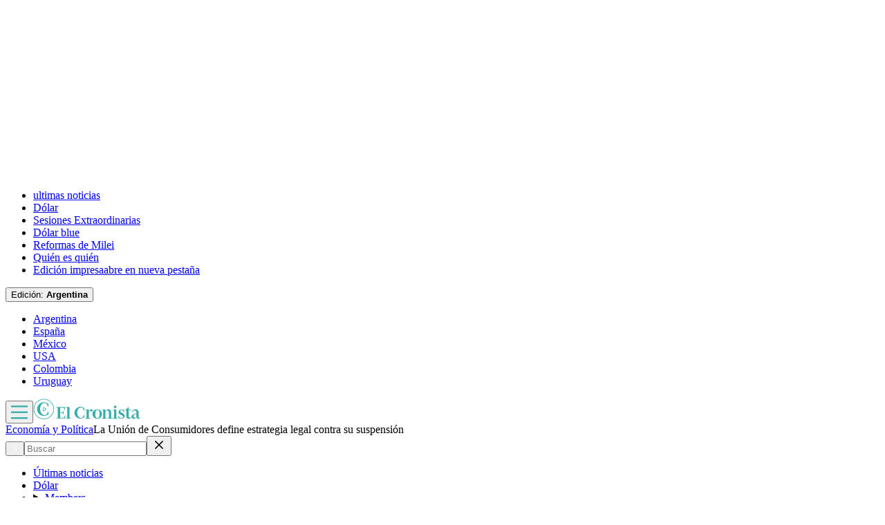

--- FILE ---
content_type: text/html; charset=utf-8
request_url: https://www.cronista.com/economia-politica/la-union-de-consumidores-define-estrategia-legal-contra-su-suspension/
body_size: 63089
content:
<!DOCTYPE html><html lang="es"><head><meta charSet="UTF-8"/><meta name="viewport" content="width=device-width, initial-scale=1"/><meta http-equiv="refresh" content="360"/><script>
		(function() {
			function getUserLevel() {
        if (typeof window !== "undefined") {
					const isLgd = document.cookie.includes("crsess=true");
					const isPrm = document.cookie.includes("crprm=true");
					if (isPrm) return "paid";
					if (isLgd) return "lgdin";
					return "anon";
				}
      }
			window.adzone_kv = window.adzone_kv || {};
			window.adzone_kv["usuario"] = getUserLevel();
			window.adzone_kv["tag-principal"] = [];
			window.adzone_kv["Subsecciones"] = "";
			window.adzone_kv["Secciones"] = "economia-politica";
		}())
	</script><title>La Unión de Consumidores define estrategia legal 
contra su suspensión - El Cronista</title><meta name="robots" content="index, follow, max-image-preview:large"/><meta property="og:site_name" content="El Cronista"/><meta property="og:type" content="article"/><meta property="og:url" content="https://www.cronista.com/economia-politica/la-union-de-consumidores-define-estrategia-legal-contra-su-suspension/"/><meta property="og:title" content="La Unión de Consumidores define estrategia legal 
contra su suspensión - El Cronista"/><meta name="twitter:title" content="La Unión de Consumidores define estrategia legal 
contra su suspensión - El Cronista"/><meta name="author" content="Cronista.com"/><meta property="article:author" content="Cronista.com"/><meta property="article:section" content="Economía y Política"/><meta property="og:see_also" content="https://www.cronista.com/economia-politica/"/><meta property="og:updated_time" content="2025-09-19T00:50:01.493Z"/><meta property="article:modified_time" content="2025-09-19T00:50:01.493Z"/><meta property="article:published_time" content="2013-07-30T03:00:00Z"/><meta property="og:image" content="https://www.cronista.com/resizer/v2/https%3A%2F%2Fwww.cronista.com%2Fresizer%2Fv2%2FM5625RY4VNAFHEAXWVN6J5QFHA.png?auth=f9915651ccca5423b25203edddca904a9daebeec9499c5db05fd7c3783eaf5ac&amp;height=630&amp;width=1200&amp;quality=70&amp;focal=600%2C315"/><meta name="twitter:image" content="https://www.cronista.com/resizer/v2/https%3A%2F%2Fwww.cronista.com%2Fresizer%2Fv2%2FM5625RY4VNAFHEAXWVN6J5QFHA.png?auth=f9915651ccca5423b25203edddca904a9daebeec9499c5db05fd7c3783eaf5ac&amp;height=630&amp;width=1200&amp;quality=70&amp;focal=600%2C315"/><meta property="og:image:alt" content="Fallback Imagen El Cronista"/><meta name="twitter:image:alt" content="Fallback Imagen El Cronista"/><meta property="og:image:width" content="1200"/><meta property="og:image:height" content="630"/><meta name="twitter:card" content="summary_large_image"/><meta name="twitter:site" content="@cronista"/><meta property="fb:app_id" content="374016520800650"/><meta property="fb:pages" content="238778949515431"/><script>
    (function() {
      function getCookie(name) {
        if (typeof document === 'undefined') return undefined;
        const value = `; ${document.cookie}`;
        const parts = value.split(`; ${name}=`);
        if (parts.length === 2) return parts.pop().split(';').shift();
        return undefined;
      }

      function trackMarfeelPaso0() {
        window.marfeel = window.marfeel || {};
        if (!window.marfeel.cmd) {
          window.marfeel.cmd = [];
        }

        window.marfeel.cmd.push([
          "compass",
          function (compass) {
            compass.trackConversion("paso-0");
          },
        ]);
      }

      window.ArcPOptions = {
        apiOrigin: 'elcronista-el-cronista-prod.api.arc-cdn.net',
        paywallFunction: function(campaign = '') {
          if (!getCookie('crprm')) {

          trackMarfeelPaso0();

						const wallClassName = 'show-paywall';
            const shouldShowPaywallChain = campaign.includes('suscripciones') && 'measured' === "closed";
            if (shouldShowPaywallChain) {
							document.body.classList.add(wallClassName);
            } else {
              window.location.href = `${campaign}?returnTo=${encodeURIComponent(window.location.href)}&utm_id=metered`;
            }
          }
        },
        resultsCallback: function(results) {
          if (results && results.triggered && results.triggered.id) {
          }
        },
        customPageData: function() {
          return {
            c: 'story',
            s: '/economia-politica',
            cr: 'measured',
            ci: 'N2ALTO4T74223DKFXLDUIYI6AK'
          };
        },
        customRegCheck: function() {
          return Promise.resolve({ l: !!getCookie('crsess') });
        },
        customSubCheck: function() {
          const isSubscribed = !!getCookie('crprm');
          return Promise.resolve({ s: isSubscribed, p: isSubscribed ? ['test'] : [] });
        },
        customEntCheck: function() {
          const isSubscribed = !!getCookie('crprm');
          return Promise.resolve({ e: isSubscribed ? ['test'] : [], entitlementsFailed: false });
        },
      };

      var doc = document;
      var script = doc.createElement('script');
      script.src = "https://elcronista-el-cronista-prod.web.arc-cdn.net/arc/subs/p.js";
      script.async = true;
      doc.head.appendChild(script);
    }());
  </script><script defer="" data-cfasync="false" src="https://s.clickiocdn.com/t/215795_wv.js"></script><link rel="canonical" href="https://www.cronista.com/economia-politica/la-union-de-consumidores-define-estrategia-legal-contra-su-suspension/"/><link rel="icon" type="image/x-icon" href="/pf/resources/favicon/el-cronista/favicon.ico?d=419&amp;mxId=00000000"/><link rel="apple-touch-icon" sizes="180x180" href="/pf/resources/favicon/el-cronista/apple-touch-icon.png?d=419&amp;mxId=00000000"/><link as="font" crossorigin="" fetchpriority="high" href="/pf/resources/fonts/lato-700.woff2?d=419&amp;mxId=00000000" rel="preload" type="font/woff2"/><link as="font" crossorigin="" fetchpriority="high" href="/pf/resources/fonts/lato-400.woff2?d=419&amp;mxId=00000000" rel="preload" type="font/woff2"/><link as="font" crossorigin="" fetchpriority="high" href="/pf/resources/fonts/lato-300.woff2?d=419&amp;mxId=00000000" rel="preload" type="font/woff2"/><link as="font" crossorigin="" fetchpriority="high" href="/pf/resources/fonts/bitter.woff2?d=419&amp;mxId=00000000" rel="preload" type="font/woff2"/><link as="font" crossorigin="" fetchpriority="high" href="/pf/resources/fonts/titillium-web-200.woff2?d=419&amp;mxId=00000000" rel="preload" type="font/woff2"/><link as="font" crossorigin="" fetchpriority="high" href="/pf/resources/fonts/titillium-web-300.woff2?d=419&amp;mxId=00000000" rel="preload" type="font/woff2"/><link as="font" crossorigin="" fetchpriority="high" href="/pf/resources/fonts/titillium-web-400.woff2?d=419&amp;mxId=00000000" rel="preload" type="font/woff2"/><link as="font" crossorigin="" fetchpriority="high" href="/pf/resources/fonts/titillium-web-600.woff2?d=419&amp;mxId=00000000" rel="preload" type="font/woff2"/><link as="font" crossorigin="" fetchpriority="high" href="/pf/resources/fonts/titillium-web-700.woff2?d=419&amp;mxId=00000000" rel="preload" type="font/woff2"/><link rel="preload" href="/pf/resources/styles/el-cronista/css/article.css?d=419&amp;mxId=00000000" as="style"/><link rel="stylesheet" href="/pf/resources/styles/el-cronista/css/article.css?d=419&amp;mxId=00000000" media="screen"/><link rel="amphtml" href="https://www.cronista.com/economia-politica/la-union-de-consumidores-define-estrategia-legal-contra-su-suspension/?outputType=amp-type"/><link rel="alternate" type="application/rss+xml" href="https://www.cronista.com/arc/outboundfeeds/rss/category/economia-politica"/><script type="application/ld+json">{"@type":"NewsArticle","@context":"https://schema.org","articleBody":"La Unión de Consumidores de Argentina (UCA) avanza en la definición de su estrategia legal luego de haber sido suspendida del Registro Nacional de Asociaciones de Consumidores por por no poder justificar de dónde obtuvo el financiamiento para realizar una campaña gráfica y televisiva. La campaña alertaba sobre el cepo publicitario impuesto por el Gobierno a los diarios, al afirmar que al no conocerse los precios, no se puede comparar ni decidir. Necesitamos estar informados, decía el spot. A partir del cepo, los diarios no pueden publicar avisos de las grandes cadenas de supermercados, que colmaban las páginas de los ejemplares principalmente durante los fines de semana. La suspensión es arbitraria, ilegal y antidemocrática, confirmando que quieren acallar a las pocas voces que defendemos verdaderamente a los consumidores para seguir sosteniendo un relato que se contradice todos los días con la realidad que vivimos los argentinos, señaló la UCA en un reciente comunicado. La decisión de suspender a la asociación del registro fue tomada por la subsecretaría de Defensa del Consumidor, que conduce María Lucila Pimpi Colombo, y que depende de la Secretaría de Comercio Interior a cargo de Guillermo Moreno. El Gobierno interpretó que la campaña defendía los intereses de los grandes medios e infirió que podrían haberla financiado. Se nos imputa no poder demostrar el origen de los fondos para acceder a los medios que difundieron la campaña de defensa del derecho a la información previsto en el artículo 4 de la Ley 24.240, precisó la entidad, que agregó que el contenido del mensaje nunca fue objeto de impugnación por parte de Colombo y que lo que molestó fue que lo publiquen medios que no controlan desde el Gobierno. Varias entidades de consumidores se mostraron molestas frente a esta decisión y dejaron trascender que tendrían la voluntad de acompañar a UCA en su reclamo.","articleSection":"Economía y Política","author":[{"@type":"Person","name":"Cronista.com","url":"https://www.cronista.com/autor/cronistacom/"}],"dateCreated":"2025-09-19T00:49:58.892Z","dateModified":"2025-09-19T00:50:01.493Z","datePublished":"2013-07-30T03:00:00Z","description":"La Unión de Consumidores define estrategia legal \ncontra su suspensión","headline":"La Unión de Consumidores define estrategia legal \ncontra su suspensión","image":[{"@type":"ImageObject","width":375,"height":211,"url":"https://www.cronista.com/resizer/v2/M5625RY4VNAFHEAXWVN6J5QFHA.png?auth=f9915651ccca5423b25203edddca904a9daebeec9499c5db05fd7c3783eaf5ac&height=211&width=375&quality=70&smart=true"},{"@type":"ImageObject","width":450,"height":253,"url":"https://www.cronista.com/resizer/v2/M5625RY4VNAFHEAXWVN6J5QFHA.png?auth=f9915651ccca5423b25203edddca904a9daebeec9499c5db05fd7c3783eaf5ac&height=253&width=450&quality=70&smart=true"},{"@type":"ImageObject","width":600,"height":338,"url":"https://www.cronista.com/resizer/v2/M5625RY4VNAFHEAXWVN6J5QFHA.png?auth=f9915651ccca5423b25203edddca904a9daebeec9499c5db05fd7c3783eaf5ac&height=338&width=600&quality=70&smart=true"},{"@type":"ImageObject","width":768,"height":432,"url":"https://www.cronista.com/resizer/v2/M5625RY4VNAFHEAXWVN6J5QFHA.png?auth=f9915651ccca5423b25203edddca904a9daebeec9499c5db05fd7c3783eaf5ac&height=432&width=768&quality=70&smart=true"},{"@type":"ImageObject","width":990,"height":557,"url":"https://www.cronista.com/resizer/v2/M5625RY4VNAFHEAXWVN6J5QFHA.png?auth=f9915651ccca5423b25203edddca904a9daebeec9499c5db05fd7c3783eaf5ac&height=557&width=990&quality=70&smart=true"},{"@type":"ImageObject","width":800,"height":450,"url":"https://www.cronista.com/resizer/v2/M5625RY4VNAFHEAXWVN6J5QFHA.png?auth=f9915651ccca5423b25203edddca904a9daebeec9499c5db05fd7c3783eaf5ac&height=450&width=800&quality=70&smart=true"},{"@type":"ImageObject","width":1200,"height":675,"url":"https://www.cronista.com/resizer/v2/M5625RY4VNAFHEAXWVN6J5QFHA.png?auth=f9915651ccca5423b25203edddca904a9daebeec9499c5db05fd7c3783eaf5ac&height=675&width=1200&quality=70&smart=true"}],"mainEntityOfPage":{"@type":"WebPage","@id":"https://www.cronista.com/economia-politica/la-union-de-consumidores-define-estrategia-legal-contra-su-suspension/"},"publisher":{"@type":"Organization","name":"El Cronista","url":"https://www.cronista.com/","logo":{"@type":"ImageObject","url":"https://www.cronista.com/resizer/v2/QY4UPKEGRFDS3EOQISI6X4NG6M.png?auth=e7957b8ceb3067a9d53a10ccb285f4801732f38269f2978cf6d1345cdc8667db","height":84,"width":512},"sameAs":["https://www.facebook.com/cronistacom","https://www.instagram.com/cronistacom","https://www.twitter.com/cronistacom"]}}</script><script type="application/ld+json">{"@type":"NewsMediaOrganization","@context":"https://schema.org","description":"El Cronista es uno de los Diarios Económicos de Argentina más valoraEs la fuente más confiable de información sobre Economía, Finanzas y Negocios.","logo":{"@type":"ImageObject","url":"https://www.cronista.com/resizer/v2/QY4UPKEGRFDS3EOQISI6X4NG6M.png?auth=e7957b8ceb3067a9d53a10ccb285f4801732f38269f2978cf6d1345cdc8667db","height":84,"width":512},"name":"El Cronista","sameAs":["https://www.facebook.com/cronistacom","https://www.instagram.com/cronistacom","https://www.twitter.com/cronistacom"],"url":"https://www.cronista.com/","verificationFactCheckingPolicy":"https://www.cronista.com/institucional/politicas-de-privacidad/"}</script><script type="application/ld+json">{"@type":"WebSite","@context":"https://schema.org","url":"https://www.cronista.com","potentialAction":{"@type":"SearchAction","target":"https://www.cronista.com/buscador/?query={search_term_string}","query-input":"required name=search_term_string"}}</script><script type="application/ld+json">{"@type":"BreadcrumbList","@context":"https://schema.org","itemListElement":[{"@type":"ListItem","position":1,"item":{"@id":"https://www.cronista.com/","name":"El Cronista"}},{"@type":"ListItem","position":2,"item":{"@id":"https://www.cronista.com/economia-politica/","name":"Economía y Política"}},{"@type":"ListItem","position":3,"item":{"@id":"https://www.cronista.com/economia-politica/la-union-de-consumidores-define-estrategia-legal-contra-su-suspension/","name":"La Unión de Consumidores define estrategia legal \ncontra su suspensión"}}]}</script><script type="application/javascript" id="polyfill-script">if(!Array.prototype.includes||!(window.Object && window.Object.assign)||!window.Promise||!window.Symbol||!window.fetch){document.write('<script type="application/javascript" src="/pf/dist/engine/polyfill.js?d=419&mxId=00000000" defer=""><\/script>')}</script><script id="fusion-engine-react-script" type="application/javascript" src="/pf/dist/engine/react.js?d=419&amp;mxId=00000000" defer=""></script><script id="fusion-engine-combinations-script" type="application/javascript" src="/pf/dist/components/combinations/default.js?d=419&amp;mxId=00000000" defer=""></script><script>
	(function(w,d,s,l,i){w[l]=w[l]||[];w[l].push({'gtm.start':
new Date().getTime(),event:'gtm.js'});var f=d.getElementsByTagName(s)[0],
j=d.createElement(s),dl=l!='dataLayer'?'&l='+l:'';j.async=true;j.src=
'https://www.googletagmanager.com/gtm.js?id='+i+dl;f.parentNode.insertBefore(j,f);
})(window,document,'script','dataLayer','GTM-PXJM8DT');
	</script><script async="" data-integration="comscore" src="https://sb.scorecardresearch.com/beacon.js"></script><script defer="" data-integration="comscore">
	var _comscore = _comscore || [];
	_comscore.push({ c1: "2", c2: "6906413", options: {enableFirstPartyCookie: true,bypassUserConsentRequirementFor1PCookie: true}});
	(function() {
              var s = document.createElement("script"), el = document.getElementsByTagName("script")[0]; s.async = true;
              s.src = "https://sb.scorecardresearch.com/cs/6906413/beacon.js";
              el.parentNode.insertBefore(s, el);
            })();
	</script><meta property="article:author" content="Cronista.com"/><meta property="mrf:authors" content="Cronista.com"/><meta property="mrf:tags" content="vertical:Argentina;seccion:Economía y Política"/><script data-integration="marfeel">
    (function() {
        window.marfeel = window.marfeel || {};
        window.marfeel.cmd = window.marfeel.cmd || [];
        
        var mrfTech = 0;
				
        
        window.marfeel.config = {
            accountId: "2519",
            pageType: mrfTech
        };
        
        const isSubscriber = document.cookie.includes("crprm=true");
        const isLogged = document.cookie.includes("crsess=true");
        
        let userType;
        if (isSubscriber) {
            userType = '3'; 
        } else if (isLogged) {
            userType = '2';
        } else {
            userType = '0';
        }

        window.marfeel.cmd.push(['compass', function(compass) {
            compass.setUserType(userType);
        }]);

        
				
				
				window.marfeel.cmd.push(['compass', function(compass) {
						compass.setPageVar('closed', 'dynamic-paywall');
				}]);
				
        
        function injectScript(src, isModule) {
            var script = document.createElement('script');
            script.src = src;
            if (isModule) {
                script.type = 'module';
            } else {
                script.async = true;
                script.type = 'text/javascript';
                script.setAttribute('nomodule', '');
            }
            var firstScript = document.getElementsByTagName('script')[0];
            firstScript.parentNode.insertBefore(script, firstScript);
        }
        
        var resourcesPath = 'https://sdk.mrf.io/statics';
        injectScript(resourcesPath + '/marfeel-sdk.js?id=' + "2519", true);
        injectScript(resourcesPath + '/marfeel-sdk.es5.js?id=' + "2519", false);
    })();
</script><script async="" src="https://securepubads.g.doubleclick.net/tag/js/gpt.js"></script><script async="" src="https://s1.adzonestatic.com/c/18_cronista-2025-1.js"></script><style>
div[class^="ad-slot-"] {min-width:100%;display:block;}
.ad-slot-middle {height:auto;min-height:90px;}
.ad-slot-middle_big {height:auto;min-height:90px;}
.ad-slot-outtext {height:auto;min-height:90px;}
.ad-slot-box {min-height:250px}
.ad-slot-bigbox {height:600px;}
.ad-slot-sidebar {height:600px;}

@media screen and (max-width:767px) {
  .ad-slot-middle {min-height:100px}
  .ad-slot-header {min-height:100px}
  .ad-slot-intext {min-height:250px}
  .ad-slot-under_ header{height:100px}
}

@media screen and (min-width:768px) {
  .ad-slot-middle {min-height:100px}
  .ad-slot-header {min-height:250px;}
  .ad-slot-intext {min-height:250px}
  .ad-slot-under_header{height:100px}
}
</style><script src="https://cdn.onesignal.com/sdks/web/v16/OneSignalSDK.page.js" defer=""></script><script defer="" data-integration="oneSignal">window.OneSignalDeferred = window.OneSignalDeferred || [];
    OneSignalDeferred.push(function(OneSignal) {
      OneSignal.init({
        appId: "07a4dde1-2f09-4df5-b514-c6a4726fc7dd",
        serviceWorkerPath: "OneSignalSDKWorker.js?d=419&mxId=00000000&",
        notifyButton: {
          enable: false
        },
				promptOptions: {
					slidedown: {
						prompts: [
							{
								type: "push",
								autoPrompt: true,
								text: {
								  actionMessage: "¡Activá las notificaciones para enterarte de las últimas noticias!",
									acceptButton: "Activar",
									cancelButton: "En otro momento",
								},
								delay: {
									pageViews: 1,
									timeDelay: 10,
								},
							},
						],
					},
				},
				welcomeNotification: {
					disable: false,
					message: "¡Gracias por suscribirte!",
					title: "El Cronista",
					url: "https://www.cronista.com/",
				},
      });
    });

    OneSignalDeferred.push(function(OneSignal) {
      const isSubscriber = document.cookie.includes("crprm=true");
      const isLogged = document.cookie.includes("crsess=true");

      const isEnabled = OneSignal.User.PushSubscription.optedIn;
      
      if (isEnabled && isSubscriber) {
        OneSignal.User.addTags({'user_type': 'Member'});
      }
    });

    OneSignalDeferred.push(function(OneSignal) {
      OneSignal.User.PushSubscription.addEventListener("change", function(event) {
        if (event.current.token) {
          function getCookie(name) {
              const value = '; ' + document.cookie;
              const parts = value.split('; ' + name + '=');
              if (parts.length === 2) return parts.pop().split(';').shift();
              return null;
          }
          
          const userId = getCookie('cruuid');

          if (userId) { 
              OneSignal.login(userId);
          }
        }
      });
    });</script>
<script>(window.BOOMR_mq=window.BOOMR_mq||[]).push(["addVar",{"rua.upush":"false","rua.cpush":"false","rua.upre":"false","rua.cpre":"false","rua.uprl":"false","rua.cprl":"false","rua.cprf":"false","rua.trans":"","rua.cook":"false","rua.ims":"false","rua.ufprl":"false","rua.cfprl":"false","rua.isuxp":"false","rua.texp":"norulematch","rua.ceh":"false","rua.ueh":"false","rua.ieh.st":"0"}]);</script>
                              <script>!function(e){var n="https://s.go-mpulse.net/boomerang/";if("False"=="True")e.BOOMR_config=e.BOOMR_config||{},e.BOOMR_config.PageParams=e.BOOMR_config.PageParams||{},e.BOOMR_config.PageParams.pci=!0,n="https://s2.go-mpulse.net/boomerang/";if(window.BOOMR_API_key="Z8R8G-6WW4B-5QE3M-5PC63-NTJQL",function(){function e(){if(!o){var e=document.createElement("script");e.id="boomr-scr-as",e.src=window.BOOMR.url,e.async=!0,i.parentNode.appendChild(e),o=!0}}function t(e){o=!0;var n,t,a,r,d=document,O=window;if(window.BOOMR.snippetMethod=e?"if":"i",t=function(e,n){var t=d.createElement("script");t.id=n||"boomr-if-as",t.src=window.BOOMR.url,BOOMR_lstart=(new Date).getTime(),e=e||d.body,e.appendChild(t)},!window.addEventListener&&window.attachEvent&&navigator.userAgent.match(/MSIE [67]\./))return window.BOOMR.snippetMethod="s",void t(i.parentNode,"boomr-async");a=document.createElement("IFRAME"),a.src="about:blank",a.title="",a.role="presentation",a.loading="eager",r=(a.frameElement||a).style,r.width=0,r.height=0,r.border=0,r.display="none",i.parentNode.appendChild(a);try{O=a.contentWindow,d=O.document.open()}catch(_){n=document.domain,a.src="javascript:var d=document.open();d.domain='"+n+"';void(0);",O=a.contentWindow,d=O.document.open()}if(n)d._boomrl=function(){this.domain=n,t()},d.write("<bo"+"dy onload='document._boomrl();'>");else if(O._boomrl=function(){t()},O.addEventListener)O.addEventListener("load",O._boomrl,!1);else if(O.attachEvent)O.attachEvent("onload",O._boomrl);d.close()}function a(e){window.BOOMR_onload=e&&e.timeStamp||(new Date).getTime()}if(!window.BOOMR||!window.BOOMR.version&&!window.BOOMR.snippetExecuted){window.BOOMR=window.BOOMR||{},window.BOOMR.snippetStart=(new Date).getTime(),window.BOOMR.snippetExecuted=!0,window.BOOMR.snippetVersion=12,window.BOOMR.url=n+"Z8R8G-6WW4B-5QE3M-5PC63-NTJQL";var i=document.currentScript||document.getElementsByTagName("script")[0],o=!1,r=document.createElement("link");if(r.relList&&"function"==typeof r.relList.supports&&r.relList.supports("preload")&&"as"in r)window.BOOMR.snippetMethod="p",r.href=window.BOOMR.url,r.rel="preload",r.as="script",r.addEventListener("load",e),r.addEventListener("error",function(){t(!0)}),setTimeout(function(){if(!o)t(!0)},3e3),BOOMR_lstart=(new Date).getTime(),i.parentNode.appendChild(r);else t(!1);if(window.addEventListener)window.addEventListener("load",a,!1);else if(window.attachEvent)window.attachEvent("onload",a)}}(),"".length>0)if(e&&"performance"in e&&e.performance&&"function"==typeof e.performance.setResourceTimingBufferSize)e.performance.setResourceTimingBufferSize();!function(){if(BOOMR=e.BOOMR||{},BOOMR.plugins=BOOMR.plugins||{},!BOOMR.plugins.AK){var n=""=="true"?1:0,t="",a="aodgzsyccueuu2lt4ehq-f-eccbbe61f-clientnsv4-s.akamaihd.net",i="false"=="true"?2:1,o={"ak.v":"39","ak.cp":"1855334","ak.ai":parseInt("1239923",10),"ak.ol":"0","ak.cr":10,"ak.ipv":4,"ak.proto":"h2","ak.rid":"3188420d","ak.r":51990,"ak.a2":n,"ak.m":"dscr","ak.n":"ff","ak.bpcip":"3.134.108.0","ak.cport":35604,"ak.gh":"2.17.209.132","ak.quicv":"","ak.tlsv":"tls1.3","ak.0rtt":"","ak.0rtt.ed":"","ak.csrc":"-","ak.acc":"","ak.t":"1769201935","ak.ak":"hOBiQwZUYzCg5VSAfCLimQ==h6Q0GK1NSCVAF7L5WSIRXIBzfoJ1JVxJT9aHY6P4NlZgD3sV5OGAelFcpjnGRbLfuXmdYBwDbihM8WwQ7eZYT5D/[base64]","ak.pv":"8","ak.dpoabenc":"","ak.tf":i};if(""!==t)o["ak.ruds"]=t;var r={i:!1,av:function(n){var t="http.initiator";if(n&&(!n[t]||"spa_hard"===n[t]))o["ak.feo"]=void 0!==e.aFeoApplied?1:0,BOOMR.addVar(o)},rv:function(){var e=["ak.bpcip","ak.cport","ak.cr","ak.csrc","ak.gh","ak.ipv","ak.m","ak.n","ak.ol","ak.proto","ak.quicv","ak.tlsv","ak.0rtt","ak.0rtt.ed","ak.r","ak.acc","ak.t","ak.tf"];BOOMR.removeVar(e)}};BOOMR.plugins.AK={akVars:o,akDNSPreFetchDomain:a,init:function(){if(!r.i){var e=BOOMR.subscribe;e("before_beacon",r.av,null,null),e("onbeacon",r.rv,null,null),r.i=!0}return this},is_complete:function(){return!0}}}}()}(window);</script></head><body><div id="fusion-app"><div class="right-rail"><header class="right-rail__header"><div class="adzone-ad adzone-ad--header adzone-ad--header--economia-politica"><div class="ad-slot-header " id="ad-slot-header"></div></div><div class="masthead argentina article"><div></div><div class="masthead__wrapper"><nav class="masthead__nav  "><div class="masthead__nav-wrapper "><ul class="masthead__nav-list masthead__nav-list-topics"><li class="masthead__nav-list-item"><a aria-label="ultimas noticias" class="link" href="/ultimas-noticias/" target="_self">ultimas noticias</a></li><li class="masthead__nav-list-item"><a aria-label="Dólar" class="link" href="/MercadosOnline/dolar.html" target="_self">Dólar</a></li><li class="masthead__nav-list-item"><a aria-label="Sesiones Extraordinarias" class="link" href="https://www.cronista.com/economia-politica/que-cambios-incluye-el-proyecto-que-firmo-milei-y-cuales-quedaron-afuera-los-detalles/" target="_self">Sesiones Extraordinarias</a></li><li class="masthead__nav-list-item"><a aria-label="Dólar blue" class="link" href="/tema/dolar-blue/" target="_self">Dólar blue</a></li><li class="masthead__nav-list-item"><a aria-label="Reformas de Milei" class="link" href="https://www.cronista.com/economia-politica/ganancias-cargas-patronales-e-impuestos-internos-los-detalles-que-plantea-la-reforma-laboral/" target="_self">Reformas de Milei</a></li><li class="masthead__nav-list-item"><a aria-label="Quién es quién" class="link" href="/quien-es-quien/" target="_self">Quién es quién</a></li><li class="masthead__nav-list-item"><a aria-label="Edición impresa" class="link" href="https://elcronista.pressreader.com/el-cronista" rel="noopener noreferrer" target="_blank">Edición impresa<span class="visually-hidden">abre en nueva pestaña</span></a></li></ul><div class="masthead__nav-separation masthead__nav-separation--edition"></div><button type="button" class="masthead__nav-sites-button" aria-label="Edición">Edición: <b>Argentina</b></button><ul class="masthead__nav-list masthead__nav-list-countries "><li class="masthead__nav-list-item-countries"><a class="link" href="/?noredirect" target="_self">Argentina</a></li><li class="masthead__nav-list-item-countries"><a class="link" href="/espana/" target="_self">España</a></li><li class="masthead__nav-list-item-countries"><a class="link" href="/mexico/" target="_self">México</a></li><li class="masthead__nav-list-item-countries"><a class="link" href="/usa/" target="_self">USA</a></li><li class="masthead__nav-list-item-countries"><a class="link" href="/colombia/" target="_self">Colombia</a></li><li class="masthead__nav-list-item-countries"><a class="link" href="/uruguay/" target="_self">Uruguay</a></li></ul></div></nav><header class="masthead__main article"><input type="checkbox" id="masthead-modal-toggle" class="masthead__modal-checkbox" hidden=""/><div class="masthead__main-left"><button type="button" class="masthead__main-search" aria-label="Abrir menú de navegación"><svg class="burger-icon" viewBox="0 0 512 512" version="1.1" xml:space="preserve" x="0px" y="0px" width="24" height="24" aria-hidden="true" role="img"><path d="M 512 113 L 0 113 " stroke="#37ada8" stroke-width="50" fill="none"></path><path d="M 512 293 L 0 293 " stroke="#37ada8" stroke-width="50" fill="none"></path><path d="M 512 473 L 0 473 " stroke="#37ada8" stroke-width="50" fill="none"></path></svg></button><a aria-label="Ir a la página de inicio" class="masthead__main-titled-logo" href="/" target="_self"><svg class="logo-el-cronista-circle-icon" width="31" height="30" viewBox="0 0 31 30" fill="none" aria-hidden="true" role="img"><path d="M15.4049 29.9024C7.27492 29.9024 0.659668 23.2881 0.659668 15.1571C0.659668 7.02611 7.27492 0.410858 15.4049 0.410858C23.5349 0.410858 30.1512 7.02611 30.1512 15.1571C30.1512 23.2881 23.5359 29.9024 15.4049 29.9024ZM15.4049 1.25493C7.73967 1.25493 1.50323 7.49137 1.50323 15.1571C1.50323 22.8229 7.73967 29.0593 15.4049 29.0593C23.0702 29.0593 29.3071 22.8229 29.3071 15.1571C29.3071 7.49137 23.0712 1.25493 15.4049 1.25493ZM16.1239 6.31679C17.2395 6.31628 18.1278 6.63001 19.041 7.28035C20.1322 8.0573 20.5446 9.21001 20.8903 10.4868L21.0988 11.4224C21.3053 11.4061 21.9429 11.4224 21.9429 11.4224V7.79747C20.5929 6.64933 18.4156 5.27137 15.682 5.27137C15.6246 5.27086 15.5656 5.27238 15.5076 5.27289C14.8303 5.28001 14.1124 5.3695 13.4239 5.5312C13.2335 5.57566 13.0444 5.62585 12.857 5.68171C12.4861 5.79299 12.1209 5.92229 11.7627 6.06916C11.5886 6.14084 11.4163 6.21697 11.2461 6.29747C9.05052 7.3373 7.42594 9.0295 6.41763 11.3949C6.21831 11.8615 6.05463 12.3426 5.92797 12.8339C5.55374 14.2876 5.52272 15.7846 5.80594 17.3044C6.22594 19.5605 7.34458 21.4134 9.13238 22.8448C10.7361 24.1287 12.5758 24.8395 14.628 25.0088C14.9387 25.0348 15.2478 25.0444 15.5554 25.0419L15.682 25.0434C16.3804 25.0419 17.0758 24.9519 17.7515 24.7754L17.9442 24.7302C19.2215 24.4012 20.3758 23.8297 21.3744 22.9734C21.5681 22.8269 21.7577 22.675 21.9429 22.5178V18.8924C21.9429 18.8924 21.3058 18.9087 21.0988 18.8924C21.0271 19.2178 20.9727 19.527 20.8903 19.8285C20.5705 21.0117 20.2629 22.0668 19.2907 22.8595C18.5234 23.4849 17.8461 23.9868 16.3573 23.9868C12.9775 23.9868 10.0481 19.7903 10.0481 15.1587C10.0481 10.527 12.4527 6.31781 16.1239 6.31781V6.31679ZM14.7464 18.1068C14.5968 18.1067 14.4498 18.0671 14.3203 17.9919C14.1901 17.9178 14.0819 17.8103 14.007 17.6806C13.932 17.5508 13.8929 17.4034 13.8937 17.2536V13.2173C13.8929 13.0674 13.932 12.9201 14.007 12.7903C14.0819 12.6606 14.1901 12.5531 14.3203 12.479C14.5873 12.3254 14.9056 12.3254 15.1726 12.479L18.6678 14.4971C18.7979 14.5713 18.9059 14.6787 18.9808 14.8083C19.0557 14.938 19.0947 15.0852 19.0939 15.2349C19.0948 15.3847 19.0558 15.5321 18.9809 15.6618C18.906 15.7916 18.798 15.8991 18.6678 15.9732L15.1726 17.9914C15.0431 18.0666 14.8961 18.1067 14.7464 18.1068ZM14.7505 13.2102L14.7378 15.1597V17.2536L16.5526 16.2209L18.2463 15.2431L14.751 13.2102H14.7505Z" fill="#37ADA8"></path></svg><svg class="logo-el-cronista-text-icon" width="127" height="20" viewBox="0 0 127 20" fill="none" aria-hidden="true" role="img"><path d="M16.2694 2.89229V2.25446H21.5176V16.6057C21.5176 18.1047 21.8203 18.2562 23.1582 18.2562V18.902H16.58V18.2721C17.9498 18.2721 18.2525 18.1206 18.2525 16.6217V4.54268C18.2525 3.04378 17.8861 2.89229 16.2694 2.89229Z" fill="#37ADA8"></path><path d="M61.9503 19.221C60.5769 19.2912 59.214 18.9473 58.0379 18.2338C56.8618 17.5203 55.9266 16.4698 55.3532 15.2185C54.7796 13.967 54.5944 12.5723 54.8212 11.2143C55.0481 9.85638 55.6767 8.59784 56.6257 7.60138C57.5747 6.60491 58.8004 5.91638 60.1445 5.62482C61.4885 5.33325 62.889 5.45205 64.1649 5.96586C65.4408 6.47967 66.5332 7.36486 67.3012 8.50696C68.0693 9.64905 68.4773 10.9955 68.4728 12.3724C68.5134 14.1475 67.8499 15.8666 66.6275 17.1531C65.4051 18.4397 63.7233 19.189 61.9503 19.237M61.9503 6.29696C60.0629 6.29696 58.7648 8.30614 58.7648 12.3724C58.7648 16.4386 60.047 18.4158 61.9503 18.4158C63.8537 18.4158 65.1359 16.3987 65.1359 12.3724C65.1359 8.34601 63.8537 6.29696 61.9503 6.29696Z" fill="#37ADA8"></path><path d="M75.2659 18.9175H68.6479V18.2717C70.0257 18.2717 70.3283 18.1202 70.3283 16.6293V8.0823C70.3283 6.58338 70.0257 6.4319 68.6479 6.4319V5.78609H73.5935V8.17797C73.9805 7.40675 74.5646 6.75187 75.2864 6.27993C76.0082 5.80798 76.8419 5.53582 77.7028 5.49109C80.4823 5.49109 81.7884 7.50824 81.7884 9.94793V16.6373C81.7884 18.1282 82.0989 18.2797 83.4688 18.2797V18.9255H76.8826V18.2717C78.2206 18.2717 78.5311 18.1202 78.5311 16.6293V10.4582C78.5311 8.26567 77.6152 7.22122 76.0305 7.22122C75.5173 7.23813 75.0188 7.39578 74.589 7.67697C74.1592 7.95816 73.8149 8.3521 73.5935 8.8158V16.6054C73.5935 18.0963 73.8961 18.2478 75.2659 18.2478V18.9175Z" fill="#37ADA8"></path><path d="M84.2971 6.433V5.78718H89.2665V16.6224C89.2665 18.1214 89.5692 18.2728 90.9389 18.2728V18.9186H84.3209V18.2728C85.6987 18.2728 86.0012 18.1214 86.0012 16.6224V8.08339C86.0012 6.58448 85.6987 6.433 84.3209 6.433M87.5543 0.190182C87.8013 0.185934 88.0467 0.231111 88.276 0.323065C88.5053 0.415019 88.714 0.551897 88.8898 0.725672C89.0656 0.899447 89.205 1.10662 89.2997 1.33504C89.3946 1.56345 89.4428 1.80851 89.4417 2.05585C89.4374 2.55349 89.2365 3.02922 88.8828 3.37887C88.5291 3.72853 88.0513 3.92365 87.5543 3.92152C87.0535 3.92583 86.5713 3.7324 86.212 3.38318C85.8528 3.03395 85.6454 2.55705 85.635 2.05585C85.637 1.8067 85.6885 1.56045 85.7863 1.33138C85.8842 1.1023 86.0266 0.894969 86.2051 0.721408C86.3836 0.547847 86.5949 0.411515 86.8265 0.320322C87.058 0.22913 87.3054 0.184894 87.5543 0.190182Z" fill="#37ADA8"></path><path d="M98.9505 16.3603C98.9505 15.2919 98.2581 14.8135 97.103 14.2076L94.8411 12.9957C93.5191 12.31 92.452 11.2735 92.452 9.59922C92.452 7.20734 94.658 5.68451 97.0711 5.68451C98.3457 5.72547 99.5981 6.03805 100.743 6.60139V9.79056H99.9457C99.9457 7.55018 98.5762 6.48978 96.9596 6.48978C96.6989 6.4736 96.4376 6.5104 96.1915 6.59799C95.9454 6.68559 95.7196 6.82214 95.5276 6.99943C95.3356 7.17674 95.1815 7.3911 95.0745 7.62963C94.9674 7.86816 94.9098 8.1259 94.9049 8.38734C94.9049 9.34409 95.542 9.76665 96.6091 10.2849L98.6476 11.3532C100.201 12.1506 101.34 13.2508 101.34 15.1405C101.34 17.5323 99.1895 19.2226 96.5614 19.2226C95.007 19.2528 93.4798 18.8108 92.1812 17.9548V14.5265H92.7945C92.9219 16.9981 94.459 18.3296 96.5614 18.3296C97.9952 18.3296 98.9505 17.6678 98.9505 16.3204" fill="#37ADA8"></path><path d="M111.207 16.3575C110.992 16.7474 110.679 17.0741 110.299 17.3049C109.919 17.5358 109.486 17.6627 109.041 17.673C107.671 17.673 107.026 16.6046 107.026 15.1377V6.78999H111.008L110.427 5.68973H107.002V2.15771H106.787C105.528 3.79801 103.989 5.20172 102.24 6.30365V6.73418H103.737V15.5523C103.724 16.0395 103.81 16.5245 103.99 16.977C104.171 17.4296 104.443 17.8403 104.789 18.1839C105.134 18.5274 105.546 18.7966 105.999 18.9747C106.452 19.1529 106.937 19.2363 107.424 19.2198C108.288 19.2115 109.132 18.9721 109.872 18.5262C110.611 18.0804 111.218 17.4444 111.63 16.6845L111.207 16.3575Z" fill="#37ADA8"></path><path d="M2.55557 2.95607V2.25446H14.8598C14.8598 3.64971 14.9076 5.05295 14.9314 6.47214H14.4058C14.3581 6.20106 14.3262 5.92998 14.2625 5.67485C14.1811 5.33787 14.0828 5.00524 13.9678 4.67823C13.8524 4.35407 13.6579 4.06394 13.402 3.83419C13.1461 3.60445 12.8368 3.44236 12.5025 3.36269C11.9839 3.21815 11.448 3.14572 10.9097 3.14743C9.76289 3.14743 9.31691 3.14743 8.14623 3.14743H8.07455V9.89256H8.25772C9.1656 9.89256 9.38859 9.89256 10.2965 9.89256C10.5956 9.8937 10.8942 9.86704 11.1884 9.81285C11.4572 9.79285 11.7099 9.67742 11.9012 9.48737C12.0925 9.29735 12.2097 9.04519 12.2317 8.77631C12.2954 8.46537 12.3432 8.14646 12.3989 7.81159H12.9326V12.8346H12.3989C12.3989 12.5874 12.3193 12.3323 12.2715 12.0851L12.2237 11.83C12.1993 11.567 12.087 11.32 11.9049 11.1289C11.7228 10.938 11.4815 10.8141 11.2203 10.7775C10.9577 10.7273 10.6912 10.7007 10.4239 10.6978C9.46823 10.6978 9.19746 10.6978 8.24179 10.6978H8.03473V16.5978C8.03295 16.8064 8.05162 17.0147 8.09047 17.2197C8.11646 17.3846 8.19345 17.537 8.31061 17.6558C8.42776 17.7745 8.57918 17.8534 8.74351 17.8814C8.94512 17.9251 9.15049 17.9492 9.35674 17.9531C10.1531 17.9531 10.0576 17.9531 10.8619 17.9531C11.5239 17.96 12.1827 17.8604 12.813 17.6582C13.3836 17.4442 13.8622 17.0384 14.1669 16.5101C14.5654 15.8095 14.8606 15.0549 15.0429 14.2697C15.0429 14.1979 15.0429 14.1182 15.1067 14.0385C15.1092 14.0227 15.1092 14.0065 15.1067 13.9907H15.6323C15.465 15.5852 15.3058 17.1798 15.1386 18.8302H2.54761V18.1127C2.7467 18.1127 2.93784 18.1127 3.12101 18.1127C3.3272 18.1023 3.53225 18.0756 3.73423 18.0329C3.92732 18.0001 4.10406 17.9039 4.23666 17.7596C4.36927 17.6153 4.45026 17.4309 4.4669 17.2356C4.50524 17.0037 4.52389 16.769 4.52265 16.534V4.86958C4.52265 4.58255 4.52265 4.29553 4.52265 4.0085C4.44301 3.29891 4.09261 3.09161 3.48735 3.01986C3.19268 3.01986 2.89802 3.01986 2.57946 2.95607" fill="#37ADA8"></path><path d="M53.0069 5.48364C51.9396 5.48364 51.2866 6.16135 50.0045 7.96323L49.5346 8.61701V6.5281V5.78661H44.6208V6.43242C45.9986 6.43242 46.3012 6.58391 46.3012 8.08282V16.6298C46.3012 18.1208 45.9986 18.2722 44.6208 18.2722V18.918H51.7884V18.2722C49.9248 18.2722 49.5028 18.1208 49.5028 16.6298V9.91659C49.5066 9.65135 49.5676 9.39005 49.6817 9.15061C49.7958 8.91118 49.9602 8.69924 50.1637 8.52931C50.3261 8.32217 50.5294 8.15081 50.761 8.02598C50.9927 7.90113 51.2474 7.82548 51.5096 7.80377C52.0236 7.88863 52.5094 8.09687 52.9254 8.41067C53.3415 8.72446 53.6755 9.13448 53.8988 9.60563L55.1809 6.83107C54.9333 6.45405 54.6046 6.13733 54.2187 5.90417C53.8328 5.671 53.3996 5.52731 52.951 5.48364" fill="#37ADA8"></path><path d="M37.9312 2.80519C38.8427 2.78376 39.7356 3.06402 40.4717 3.60248C41.3216 4.31316 41.8871 5.30672 42.0645 6.40099C42.1362 6.66409 42.184 6.93518 42.2477 7.19828C42.4229 7.19828 42.9804 7.19828 42.9804 7.19828V4.0091C41.4805 2.64958 39.5473 1.86698 37.5251 1.8006H37.3738C36.762 1.80494 36.1527 1.87985 35.558 2.02385L35.0643 2.15141C34.7377 2.25506 34.4192 2.36668 34.1166 2.49425L33.6626 2.69357C32.5233 3.24928 31.5191 4.04734 30.7198 5.03199C29.9207 6.01663 29.3458 7.16409 29.0356 8.39423C28.7115 9.66696 28.6734 10.9958 28.9241 12.2851C29.2577 14.2 30.2911 15.9222 31.823 17.1166C33.1871 18.2178 34.8537 18.877 36.6013 19.0062C36.872 19.0062 37.1429 19.0062 37.3976 19.0062H37.5092C38.1191 19.0046 38.7263 18.927 39.317 18.775H39.4842C40.5852 18.5005 41.6076 17.9737 42.4707 17.2362C42.6459 17.1087 42.8132 16.9732 42.9644 16.8455V13.6564C42.9644 13.6564 42.407 13.6564 42.2317 13.6564C42.168 13.9433 42.1203 14.2065 42.0486 14.4536C41.9213 15.5015 41.4409 16.4746 40.6868 17.2123C40.3476 17.5384 39.9468 17.7932 39.5077 17.9616C39.0686 18.1301 38.6003 18.2088 38.1303 18.193C35.1916 18.193 32.6352 14.5333 32.6352 10.4991C32.6352 6.46477 34.7297 2.80519 37.9312 2.80519Z" fill="#37ADA8"></path><path d="M115.404 7.06971C113.994 7.06971 112.791 8.02647 112.051 9.74866L111.438 9.50147C111.785 8.32247 112.501 7.28597 113.48 6.54409C114.459 5.80222 115.65 5.39404 116.877 5.37946C119.769 5.37946 121.544 7.19727 121.544 10.1154V16.4937C121.544 17.3548 122.006 17.7853 122.531 17.7853C123.057 17.7853 123.24 17.602 123.639 17.1395L124.005 17.5382C123.716 18.0348 123.304 18.4482 122.809 18.7388C122.313 19.0292 121.751 19.1869 121.178 19.1966C120.528 19.2183 119.89 19.0166 119.369 18.6249C118.849 18.2334 118.478 17.6754 118.319 17.0439C117.89 17.684 117.315 18.213 116.643 18.5873C115.97 18.9616 115.217 19.1704 114.449 19.1966C114.033 19.2271 113.617 19.1721 113.224 19.0347C112.831 18.8973 112.471 18.6806 112.166 18.3979C111.86 18.1153 111.616 17.7728 111.449 17.3918C111.281 17.0107 111.193 16.5992 111.191 16.1828C111.191 14.2135 112.855 13.2647 115.285 12.3398L118.295 11.1997V10.3307C118.295 8.55268 117.434 7.06971 115.404 7.06971ZM116.2 12.8262C115.037 13.3205 114.177 13.9902 114.177 15.4413C114.153 15.7208 114.188 16.0025 114.278 16.268C114.369 16.5334 114.514 16.7769 114.705 16.9828C114.895 17.1886 115.127 17.3521 115.385 17.4628C115.642 17.5737 115.92 17.6292 116.2 17.6259C116.605 17.6017 117 17.4935 117.361 17.3082C117.721 17.1228 118.039 16.8646 118.295 16.5495V12.0528L116.2 12.8262Z" fill="#37ADA8"></path></svg></a></div><div class="masthead__main-center-section"><a class="link" href="/economia-politica/" target="_self"><span class="masthead__main-titled-section economía y política">Economía y Política</span></a><span class="masthead__main-titled-title">La Unión de Consumidores define estrategia legal 
contra su suspensión</span></div><div class="masthead__modal"><div class="masthead__modal-search"><button class="masthead__modal__search-btn" aria-label="Abrir menú de búsqueda"><svg class="search-icon" viewBox="0 0 512 512" version="1.1" x="0px" y="0px" width="11" height="11"><path d="M 96.5344 222.6702 C 96.5344 155.2961 151.5364 100.6809 219.3876 100.6809 C 287.2388 100.6809 342.2407 155.2961 342.2407 222.6702 C 342.2407 290.0444 287.2388 344.6597 219.3876 344.6597 C 151.5364 344.6597 96.5344 290.0444 96.5344 222.6702 L 96.5344 222.6702 Z" stroke="#ffffff" stroke-width="26" fill="none"></path><path d="M 312.4985 309.4185 L 416.5344 412.6809 " stroke="#ffffff" stroke-width="26" fill="none"></path></svg></button><input class="masthead__modal-input" type="text" placeholder="Buscar" name="search" value=""/><button type="button" class="masthead__modal__close-btn" aria-label="Cerrar modal"><svg class="close-icon" width="20" height="20" viewBox="0 0 18 18"><path stroke-width="0" fill="%2337ADA8" stroke="black" d="M14.53 4.53l-1.06-1.06L9 7.94 4.53 3.47 3.47 4.53 7.94 9l-4.47 4.47 1.06 1.06L9 10.06l4.47 4.47 1.06-1.06L10.06 9z"></path></svg></button></div><ul class="masthead__modal-list-parent"><li class="masthead__modal-list-item "><a class="link" href="/ultimas-noticias/" target="_self">Últimas noticias</a></li><li class="masthead__modal-list-item "><a class="link" href="/MercadosOnline/dolar.html" target="_self">Dólar</a></li><li class="masthead__modal-list-item masthead__modal-list-item--accent"><details><summary class="masthead__modal-list-title masthead__modal-list-title--first"><a aria-label="Members" class="link" href="/members/" target="_self">Members</a></summary><ul class="masthead__modal-list-child"><li class="masthead__modal-list-item"><a aria-label="Members" class="link" href="/members/" target="_self">Notas Exclusivas</a></li><li class="masthead__modal-list-item"><a aria-label="Members" class="link" href="/quien-es-quien/" target="_self">Quién es quién 2025</a></li><li class="masthead__modal-list-item"><a aria-label="Members" class="link" href="/suscripciones/" target="_self">Suscribite</a></li><li class="masthead__modal-list-item"><a aria-label="Members" class="link" href="https://elcronista.pressreader.com/el-cronista" rel="noopener noreferrer" target="_blank">Edición impresa / Revistas<span class="visually-hidden">abre en nueva pestaña</span></a></li><li class="masthead__modal-list-item"><a aria-label="Members" class="link" href="/tema/el-cronista-on-air/" target="_self">On Air</a></li><li class="masthead__modal-list-item"><a aria-label="Members" class="link" href="/financial-times/" target="_self">Financial Times</a></li><li class="masthead__modal-list-item"><a aria-label="Members" class="link" href=" /landing-descarga-app/" target="_self">Descargá la APP</a></li></ul></details></li><li class="masthead__modal-list-item "><a class="link" href="/economia-politica/" target="_self">Economía y Política</a></li><li class="masthead__modal-list-item "><a class="link" href="/finanzas-mercados/" target="_self">Finanzas y Mercados</a></li><li class="masthead__modal-list-item "><details><summary class="masthead__modal-list-title"><a aria-label="Mercados Online" class="link" href="/informacion-de-mercados/" target="_self">Mercados Online</a></summary><ul class="masthead__modal-list-child"><li class="masthead__modal-list-item"><a aria-label="Mercados Online" class="link" href=" /MercadosOnline/dolar.html" target="_self">Dólar</a></li><li class="masthead__modal-list-item"><a aria-label="Mercados Online" class="link" href=" /MercadosOnline/acciones.html" target="_self">Acciones</a></li><li class="masthead__modal-list-item"><a aria-label="Mercados Online" class="link" href=" /adr-argentinos-hoy/" target="_self">ADRs argentinos</a></li><li class="masthead__modal-list-item"><a aria-label="Mercados Online" class="link" href=" /MercadosOnline/bonos.html" target="_self">Bonos</a></li><li class="masthead__modal-list-item"><a aria-label="Mercados Online" class="link" href=" /MercadosOnline/monedas.html" target="_self">Monedas</a></li><li class="masthead__modal-list-item"><a aria-label="Mercados Online" class="link" href=" /MercadosOnline/indices.html" target="_self">Índices</a></li><li class="masthead__modal-list-item"><a aria-label="Mercados Online" class="link" href=" /MercadosOnline/tasas.html" target="_self">Tasas</a></li><li class="masthead__modal-list-item"><a aria-label="Mercados Online" class="link" href=" /MercadosOnline/commodities.html" target="_self">Commodities</a></li><li class="masthead__modal-list-item"><a aria-label="Mercados Online" class="link" href=" /criptomonedas/" target="_self">Criptomonedas</a></li></ul></details></li><li class="masthead__modal-list-item "><details><summary class="masthead__modal-list-title"><a aria-label="Negocios" class="link" href="/negocios/" target="_self">Negocios</a></summary><ul class="masthead__modal-list-child"><li class="masthead__modal-list-item"><a aria-label="Negocios" class="link" href="/transport-cargo/" target="_self">Transport y Cargo</a></li><li class="masthead__modal-list-item"><a aria-label="Negocios" class="link" href="/tema/real-estate/" target="_self">Real Estate</a></li></ul></details></li><li class="masthead__modal-list-item "><a class="link" href="/columnistas/" target="_self">Columnistas</a></li><li class="masthead__modal-list-item "><details><summary class="masthead__modal-list-title"><span aria-label="Otras secciones">Otras secciones</span></summary><ul class="masthead__modal-list-child"><li class="masthead__modal-list-item"><a aria-label="Otras secciones" class="link" href="/informacion-gral/" target="_self">Información general</a></li><li class="masthead__modal-list-item"><a aria-label="Otras secciones" class="link" href="/salud/" target="_self">Salud</a></li><li class="masthead__modal-list-item"><a aria-label="Otras secciones" class="link" href="/internacionales/" target="_self">Internacionales</a></li><li class="masthead__modal-list-item"><a aria-label="Otras secciones" class="link" href="/deportes/" target="_self">Deportes</a></li><li class="masthead__modal-list-item"><a aria-label="Otras secciones" class="link" href="/newsletters/" target="_self">Newsletters</a></li><li class="masthead__modal-list-item"><a aria-label="Otras secciones" class="link" href="/podcast/" target="_self">Podcast</a></li><li class="masthead__modal-list-item"><a aria-label="Otras secciones" class="link" href="/avisos-legales/" target="_self">Avisos Legales</a></li><li class="masthead__modal-list-item"><a aria-label="Otras secciones" class="link" href="/opengolf/" target="_self">Golf</a></li><li class="masthead__modal-list-item"><a aria-label="Otras secciones" class="link" href="/brand-strategy/" target="_self">Brand Strategy</a></li></ul></details></li><li class="masthead__modal-list-item "><details><summary class="masthead__modal-list-title masthead__modal-list-title--special"><a aria-label="Apertura" class="link" href="/apertura/" target="_self">Apertura</a></summary><ul class="masthead__modal-list-child"><li class="masthead__modal-list-item"><a aria-label="Apertura" class="link" href="/las-100-mejores/" target="_self">Las 100 mejores</a></li><li class="masthead__modal-list-item"><a aria-label="Apertura" class="link" href="/apertura/empresas/" target="_self">Empresas</a></li><li class="masthead__modal-list-item"><a aria-label="Apertura" class="link" href="/apertura/emprendedoress/" target="_self">Emprendedores</a></li></ul></details></li><li class="masthead__modal-list-item "><details><summary class="masthead__modal-list-title masthead__modal-list-title--special"><a aria-label="Infotechnology" class="link" href="/infotechnology/" target="_self">Infotechnology</a></summary><ul class="masthead__modal-list-child"><li class="masthead__modal-list-item"><a aria-label="Infotechnology" class="link" href="/infotechnology/actualidad/" target="_self">Actualidad</a></li><li class="masthead__modal-list-item"><a aria-label="Infotechnology" class="link" href="/infotechnology/gadgets/" target="_self">Gadgets</a></li><li class="masthead__modal-list-item"><a aria-label="Infotechnology" class="link" href="/infotechnology/innovacion-it/" target="_self">Innovación</a></li><li class="masthead__modal-list-item"><a aria-label="Infotechnology" class="link" href="/infotechnology/mundo-cio/" target="_self">Mundo CIO</a></li><li class="masthead__modal-list-item"><a aria-label="Infotechnology" class="link" href="/infotechnology/it-business/" target="_self">IT Business</a></li><li class="masthead__modal-list-item"><a aria-label="Infotechnology" class="link" href="/infotechnology/entreprenerds/" target="_self">Entreprenerds</a></li></ul></details></li><li class="masthead__modal-list-item "><details><summary class="masthead__modal-list-title masthead__modal-list-title--special"><a aria-label="Clase" class="link" href="/clase/" target="_self">Clase</a></summary><ul class="masthead__modal-list-child"><li class="masthead__modal-list-item"><a aria-label="Clase" class="link" href="/clase/break/" target="_self">Break</a></li><li class="masthead__modal-list-item"><a aria-label="Clase" class="link" href="/clase/gourmet/" target="_self">Gourmet</a></li><li class="masthead__modal-list-item"><a aria-label="Clase" class="link" href="/clase/series-y-peliculas/" target="_self">Series y Peliculas</a></li><li class="masthead__modal-list-item"><a aria-label="Clase" class="link" href="/clase/trendy/" target="_self">Trendy</a></li></ul></details></li><li class="masthead__modal-list-item "><details><summary class="masthead__modal-list-title masthead__modal-list-title--special"><a aria-label="Institucionales" class="link" href="/institucionales/" target="_self">Institucionales</a></summary><ul class="masthead__modal-list-child"><li class="masthead__modal-list-item"><a aria-label="Institucionales" class="link" href="https://mediakit.cronista.com/mediakit/" rel="noopener noreferrer" target="_blank">Mediakit<span class="visually-hidden">abre en nueva pestaña</span></a></li><li class="masthead__modal-list-item"><a aria-label="Institucionales" class="link" href="/eventos/" target="_self">Eventos</a></li></ul></details></li></ul><details class="masthead__modal-countries-ctn"><summary class="masthead__modal-countries-title">Edición: <b>Argentina</b></summary><ul class="masthead__modal-countries-list"><li class="masthead__modal-countries-item"><a class="link" href="/?noredirect" target="_self">Argentina</a></li><li class="masthead__modal-countries-item"><a class="link" href="/espana/" target="_self">España</a></li><li class="masthead__modal-countries-item"><a class="link" href="/mexico/" target="_self">México</a></li><li class="masthead__modal-countries-item"><a class="link" href="/usa/" target="_self">USA</a></li><li class="masthead__modal-countries-item"><a class="link" href="/colombia/" target="_self">Colombia</a></li><li class="masthead__modal-countries-item"><a class="link" href="/uruguay/" target="_self">Uruguay</a></li></ul></details></div><div class="masthead__subscribe"><span class="masthead__subscribe-tooltip">¡Navegá sin limites!</span><a aria-label="Suscribite" class="masthead__subscribe-button" href="/suscripciones/?utm_id=direct" target="_self">Suscribite x $800</a></div><div class="masthead__user-info"></div><button class="masthead__main-share" aria-label="Abrir menú de compartir" aria-expanded="false" aria-haspopup="true"><svg class="share-icon" width="22" height="24" viewBox="0 0 22 24" fill="none" aria-hidden="true" role="img"><path d="M17.7663 7C19.4232 7 20.7663 5.65685 20.7663 4C20.7663 2.34315 19.4232 1 17.7663 1C16.1094 1 14.7663 2.34315 14.7663 4C14.7663 5.65685 16.1094 7 17.7663 7Z" stroke="#5b5a59" stroke-width="1.5" stroke-linecap="round" stroke-linejoin="round" fill="#5b5a59"></path><path d="M4 15.0667C5.65685 15.0667 7 13.7235 7 12.0667C7 10.4098 5.65685 9.06665 4 9.06665C2.34315 9.06665 1 10.4098 1 12.0667C1 13.7235 2.34315 15.0667 4 15.0667Z" stroke="#5b5a59" stroke-width="1.5" stroke-linecap="round" stroke-linejoin="round" fill="#5b5a59"></path><path d="M17.7663 23.1338C19.4232 23.1338 20.7663 21.7906 20.7663 20.1338C20.7663 18.4769 19.4232 17.1338 17.7663 17.1338C16.1094 17.1338 14.7663 18.4769 14.7663 20.1338C14.7663 21.7906 16.1094 23.1338 17.7663 23.1338Z" stroke="#5b5a59" stroke-width="1.5" stroke-linecap="round" stroke-linejoin="round" fill="#5b5a59"></path><path d="M7.10413 14.4443L14.8963 18.3359" stroke="#5b5a59" stroke-width="1.5" stroke-linecap="round" stroke-linejoin="round"></path><path d="M14.8963 5.88916L7.10413 9.78071" stroke="#5b5a59" stroke-width="1.5" stroke-linecap="round" stroke-linejoin="round"></path></svg>Compartir</button><div class="masthead__main-popup " role="menu" aria-label="Opciones de compartir" aria-hidden="true"><a aria-label="Compartir artículo en WhatsApp" class="link" href="https://api.whatsapp.com/send?text=https%3A%2F%2Fwww.cronista.com%2Feconomia-politica%2Fla-union-de-consumidores-define-estrategia-legal-contra-su-suspension%2F" rel="noopener noreferrer" target="_blank"><svg class="whathsapp-icon" width="26" height="26" viewBox="0 10.9644 22 19.9764" fill="none" aria-hidden="true" role="img"><path fill-rule="evenodd" clip-rule="evenodd" d="M20.9435 20.6957C20.9435 26.0691 16.5531 30.4261 11.1374 30.4261C9.41742 30.4261 7.80157 29.9869 6.39682 29.2153L0.967163 30.9408L2.737 25.7203C1.8439 24.2536 1.33035 22.5337 1.33035 20.6956C1.33035 15.3212 5.72076 10.9644 11.1375 10.9644C16.5531 10.9645 20.9435 15.3213 20.9435 20.6957ZM11.1375 12.5143C6.59007 12.5143 2.89219 16.1839 2.89219 20.6957C2.89219 22.4851 3.47514 24.1433 4.46256 25.4925L3.43295 28.5303L6.60091 27.5238C7.90241 28.3778 9.46194 28.8765 11.1375 28.8765C15.6828 28.8765 19.3818 25.2066 19.3818 20.6957C19.3818 16.1839 15.6827 12.5143 11.1375 12.5143ZM16.0892 22.9371C16.0286 22.8374 15.8682 22.7777 15.6287 22.6585C15.3881 22.5394 14.2057 21.9618 13.9858 21.8827C13.7657 21.8034 13.6041 21.7634 13.4449 22.0017C13.2845 22.2404 12.8236 22.7778 12.683 22.9372C12.5431 23.0967 12.4034 23.116 12.1628 22.9968C11.922 22.8777 11.147 22.6249 10.2293 21.8135C9.51519 21.1804 9.03261 20.4001 8.89174 20.1615C8.75213 19.9232 8.87788 19.7942 8.99691 19.6752C9.10536 19.5678 9.23766 19.3966 9.35786 19.2579C9.47832 19.118 9.5183 19.0182 9.59844 18.8589C9.67857 18.6996 9.63859 18.5609 9.57786 18.4417C9.51822 18.3226 9.03706 17.1487 8.8365 16.6707C8.63732 16.194 8.43675 16.2119 8.29573 16.2119C8.15592 16.2119 7.89639 16.2535 7.89639 16.2535C7.89639 16.2535 7.41447 16.3132 7.19451 16.5518C6.97454 16.7901 6.35353 17.3678 6.35353 18.5406C6.35353 19.7142 7.2142 20.8489 7.33432 21.0071C7.45475 21.1666 8.99683 23.6537 11.4409 24.6087C13.885 25.5634 13.885 25.2448 14.3259 25.2047C14.7659 25.1658 15.7477 24.6282 15.9483 24.071C16.149 23.5135 16.149 23.0358 16.0892 22.9371Z" fill="#5b5a59"></path></svg><span class="visually-hidden">abre en nueva pestaña</span></a><a aria-label="Compartir artículo en Facebook" class="link" href="https://www.facebook.com/sharer/sharer.php?u=https%3A%2F%2Fwww.cronista.com%2Feconomia-politica%2Fla-union-de-consumidores-define-estrategia-legal-contra-su-suspension%2F" rel="noopener noreferrer" target="_blank"><svg class="fb-square-icon" width="26" height="26" viewBox="0 0 26 26" fill="none" aria-hidden="true" role="img"><rect x="1" y="1" width="24" height="24" rx="2" stroke="#5b5a59" stroke-width="1.5"></rect><path d="M10.9306 13.5216H9.34766V11.0633H10.9306V9.04706C10.9306 8.67565 10.8543 6.21729 14.249 6.21729H16.652V8.78177H14.8784C14.5351 8.78177 14.1727 9.1178 14.1727 9.36541V11.0456H16.6329C16.5376 12.3367 16.3278 13.5216 16.3278 13.5216H14.1537V20.826H10.9115V13.5216H10.9306Z" fill="#5b5a59"></path></svg><span class="visually-hidden">abre en nueva pestaña</span></a><a aria-label="Compartir artículo en X (Twitter)" class="link" href="https://twitter.com/intent/tweet?url=https%3A%2F%2Fwww.cronista.com%2Feconomia-politica%2Fla-union-de-consumidores-define-estrategia-legal-contra-su-suspension%2F" rel="noopener noreferrer" target="_blank"><svg class="x-square-icon" width="26" height="26" viewBox="0 0 24 24" fill="none" aria-hidden="true" role="img"><rect x="1.24036" y="1.44092" width="21.053" height="21.053" rx="2" stroke="#5b5a59" stroke-width="1.5"></rect><path d="M11.7517 11.7407L15.618 7.63281" stroke="#5b5a59" stroke-width="1.5"></path><path d="M6.43564 17.5405L10.3019 13.4326" stroke="#5b5a59" stroke-width="1.5"></path><path d="M13.4432 17.5402L6.19397 8.11621H9.09366L16.1013 17.5402H13.4432Z" stroke="#5b5a59" stroke-width="1.5"></path></svg><span class="visually-hidden">abre en nueva pestaña</span></a><a aria-label="Compartir artículo en LinkedIn" class="link" href="https://www.linkedin.com/shareArticle?url=https%3A%2F%2Fwww.cronista.com%2Feconomia-politica%2Fla-union-de-consumidores-define-estrategia-legal-contra-su-suspension%2F&amp;title=Article%20Title" rel="noopener noreferrer" target="_blank"><svg class="ln-square-icon" fill="#5b5a59" width="26" height="26" viewBox="0.45 0.45 18.1 18.1" aria-hidden="true" role="img"><rect x="1" y="1" width="17" height="17" rx="2" stroke="#5b5a59" stroke-width="1.1" fill="none"></rect><path d="M15 11.13v3.697h-2.143v-3.45c0-.866-.31-1.457-1.086-1.457-.592 0-.945.398-1.1.784-.056.138-.071.33-.071.522v3.601H8.456s.029-5.842 0-6.447H10.6v.913l-.014.021h.014v-.02c.285-.44.793-1.066 1.932-1.066 1.41 0 2.468.922 2.468 2.902zM6.213 5.271C5.48 5.271 5 5.753 5 6.385c0 .62.466 1.115 1.185 1.115h.014c.748 0 1.213-.496 1.213-1.115-.014-.632-.465-1.114-1.199-1.114zm-1.086 9.556h2.144V8.38H5.127v6.447z"></path></svg><span class="visually-hidden">abre en nueva pestaña</span></a><a aria-label="Compartir artículo por correo electrónico" class="link" href="mailto:?subject=Check%20out%20this%20article&amp;body=https%3A%2F%2Fwww.cronista.com%2Feconomia-politica%2Fla-union-de-consumidores-define-estrategia-legal-contra-su-suspension%2F" target="_self"><svg class="email-icon" width="26" height="26" viewBox="0 11.5558 20 18.7942" fill="none" aria-hidden="true" role="img"><path d="M16.902 12.1808H2.6912C1.77073 12.1808 1.02454 12.927 1.02454 13.8475V28.0583C1.02454 28.9788 1.77073 29.725 2.6912 29.725H16.902C17.8225 29.725 18.5687 28.9788 18.5687 28.0583V13.8475C18.5687 12.927 17.8225 12.1808 16.902 12.1808Z" stroke="#5b5a59" stroke-width="1.25"></path><path d="M1.73914 12.9139L9.95902 20.6605L18.179 12.9139" stroke="#5b5a59" stroke-width="1.25"></path></svg></a><a aria-label="Ver comentarios del artículo" class="link" href="#comments" target="_self"><svg class="comments-icon" width="26" height="26" viewBox="0 10.98 20 19.09089" fill="none" aria-hidden="true" role="img"><path d="M0.909058 13.7072C0.909058 12.7031 1.72308 11.889 2.72724 11.889H17.2727C18.2769 11.889 19.0909 12.7031 19.0909 13.7072V29.1618L14.3567 26.9963C13.8821 26.7792 13.3661 26.6669 12.8441 26.6669H9.09088H2.72724C1.72308 26.6669 0.909058 25.8528 0.909058 24.8487V13.7072Z" stroke="#5b5a59" stroke-width="1.35"></path><path d="M7.27277 19.506C7.27277 19.0072 6.86368 18.599 6.36368 18.599C5.86368 18.599 5.45459 19.0072 5.45459 19.506C5.45459 20.0049 5.86368 20.413 6.36368 20.413C6.86368 20.413 7.27277 20.0049 7.27277 19.506Z" fill="white" stroke="#5b5a59" stroke-width="0.909091"></path><path d="M14.5455 19.506C14.5455 19.0072 14.1364 18.599 13.6364 18.599C13.1364 18.599 12.7273 19.0072 12.7273 19.506C12.7273 20.0049 13.1364 20.413 13.6364 20.413C14.1364 20.413 14.5455 20.0049 14.5455 19.506Z" fill="white" stroke="#5b5a59" stroke-width="0.909091"></path><path d="M10.9091 19.506C10.9091 19.0072 10.5 18.599 10 18.599C9.50003 18.599 9.09094 19.0072 9.09094 19.506C9.09094 20.0049 9.50003 20.413 10 20.413C10.5 20.413 10.9091 20.0049 10.9091 19.506Z" fill="white" stroke="#5b5a59" stroke-width="0.909091"></path></svg></a></div></header><div class="masthead__progress"><div class="masthead__progress-bar"></div></div><div class="masthead__ticker"><div class="masthead__ticker-wrapper"><div class="masthead__ticker-list-ctn" style="--column-count:4;--animation-ticker:none"><ul class="masthead__ticker-list"><li class="masthead__ticker-item"><a class="link" href="/MercadosOnline/moneda/ARS/" target="_self"><span class="masthead__ticker-name">Dólar BNA</span><span class="masthead__ticker-price">$<!-- --> <!-- -->1.455</span><span class="masthead__ticker-percentage positive-variation" style="--color-accent:#30CC90">0.34<!-- -->%</span></a></li><li class="masthead__ticker-item"><a class="link" href="/MercadosOnline/moneda/ARSB/" target="_self"><span class="masthead__ticker-name">Dólar Blue</span><span class="masthead__ticker-price">$<!-- --> <!-- -->1.485</span><span class="masthead__ticker-percentage negative-variation" style="--color-accent:#FF5757">-0.67<!-- -->%</span></a></li><li class="masthead__ticker-item"><a class="link" href="/MercadosOnline/moneda/ARSTAR/" target="_self"><span class="masthead__ticker-name">Dólar Tarjeta</span><span class="masthead__ticker-price">$<!-- --> <!-- -->1.891,5</span><span class="masthead__ticker-percentage positive-variation" style="--color-accent:#30CC90">0.34<!-- -->%</span></a></li><li class="masthead__ticker-item"><a class="link" href="/MercadosOnline/moneda/ARSMEP/" target="_self"><span class="masthead__ticker-name">Dólar MEP</span><span class="masthead__ticker-price">$<!-- --> <!-- -->1.470,17</span><span class="masthead__ticker-percentage positive-variation" style="--color-accent:#30CC90">0.78<!-- -->%</span></a></li></ul></div></div></div><nav class="masthead__menu-bottom"><input type="checkbox" id="masthead-modal-toggle" class="masthead__modal-checkbox" hidden=""/><button type="button" class="masthead__menu-bottom__button" aria-label="Abrir menú lateral"><svg width="26px" height="20px" viewBox="0 0 26 20" id="Editable-line" version="1.1" xml:space="preserve" fill="#2b2b2b"><g id="SVGRepo_bgCarrier" stroke-width="0"></g><g id="SVGRepo_tracerCarrier" stroke-linecap="round" stroke-linejoin="round"></g><g id="SVGRepo_iconCarrier"><line fill="none" stroke="#2b2b2b" stroke-linecap="round" stroke-linejoin="round" stroke-miterlimit="10" stroke-width="2.56" x1="0" x2="26" y1="2" y2="2"></line><line fill="none" stroke="#2b2b2b" stroke-linecap="round" stroke-linejoin="round" stroke-miterlimit="10" stroke-width="2.56" x1="0" x2="26" y1="10" y2="10"></line><line fill="none" stroke="#2b2b2b" stroke-linecap="round" stroke-linejoin="round" stroke-miterlimit="10" stroke-width="2.56" x1="0" x2="26" y1="18" y2="18"></line></g></svg>Menú</button><a aria-label="Dolar" class="masthead__menu-bottom__button" href="/MercadosOnline/dolar.html" target="_self"><img src="/pf/resources/images/el-cronista/bottom-costs.webp?d=419" class="bottom-costs" alt="Ver información de costos y precios"/>Dolar</a><a aria-label="Inicio" class="masthead__menu-bottom__button" href="/" target="_self"><img src="/pf/resources/images/el-cronista/bottom-logo-mobile.webp?d=419" class="bottom-logo-ec-mobile" alt="Ir al inicio - El Cronista"/>Inicio</a><a aria-label="Alertas" class="masthead__menu-bottom__button" href="/ingresa/?returnTo=%2Feconomia-politica%2Fla-union-de-consumidores-define-estrategia-legal-contra-su-suspension%2F" target="_self"><img src="/pf/resources/images/el-cronista/bottom-bell.webp?d=419" class="bottom-bell" alt="Ver notificaciones y alertas"/>Alertas</a></nav></div></div></header><section class="right-rail__top"><div class="paywall-chain    paywall-chain--has-bg" style="--paywall-bg-mobile:url(https://www.cronista.com/resizer/v2/BMVWHC2VANHS3PSTY3AMMIY37A.png?auth=dc21f1c6c6f36b69552bb632650ec8bc35048a61e20555385fad679ec7a13d3e);--paywall-bg-desktop:url(https://www.cronista.com/resizer/v2/ZNWVZUWZRBEUHGTUGICBJUCGMY.png?auth=8d84b180b5014ea430de23aaceb3446198edc77728bdea31d1846e7e0ef77528&amp;width=1360&amp;height=634&amp;quality=100)"><div class="paywall-chain__inner"><h2 class="paywall-chain__title"><span style="color:#f37427">Este verano,</span> disfrutalo informado estés donde estés</h2><div class="paywall-chain__description">Seguí leyendo esta nota <strong>¡sin límites!</strong> | Si ya sos suscriptor, <a href="/ingresa/?returnTo=%2Feconomia-politica%2Fla-union-de-consumidores-define-estrategia-legal-contra-su-suspension%2F" style="color:rgba(46,45,45,.72);">iniciá sesión acá</a></div><div class="swiper" loopaddblankslides="false"><ul class="swiper-wrapper"><li class="swiper-slide"><div class="paywall-card-wrapper"><div class="autorrelleno"></div><div class="paywall-card" style="--card-image-top:none"><h3 class="paywall-card__title paywall-card__title-green">Prueba Plan Full</h3><span class="paywall-card__description">por 3 meses a:</span><span class="paywall-card__pre-price">$<!-- -->7.100</span><div class="paywall-card__price"><span class="paywall-card__current-price">$<!-- -->800</span><span class="paywall-card__period"> / <!-- -->mes<!-- -->*</span></div><a class="paywall-card__button green" href="/suscripciones/plan-trial-2024/?returnTo=%2Feconomia-politica%2Fla-union-de-consumidores-define-estrategia-legal-contra-su-suspension%2F&amp;utm_id=premium" target="_self">Quiero suscribirme</a><div class="paywall-card__summary">¿Qué incluye el plan?</div><ul class="paywall-card__list"><li class="paywall-card__item">Lectura ilimitada en Cronista.com</li><li class="paywall-card__item">Sin publicidad que interrumpa tu lectura</li><li class="paywall-card__item">Acceso a la app y edición impresa</li><li class="paywall-card__item">Seguimiento del mercado financiero e inversiones</li><li class="paywall-card__item">Información económica por especialistas</li><li class="paywall-card__item">Análisis tributario y aduanero en detalle</li><li class="paywall-card__item">Novedades y consejos sobre negocios, emprendimientos y grandes empresas</li><li class="paywall-card__item">Financial Times en español</li><div class="paywall-card__info"><span>Renovación automática a precio vigente</span></div></ul></div></div></li><li class="swiper-slide"><div class="paywall-card-wrapper"><div class="autorrelleno"></div><div class="paywall-card highlight highlight-summer" style="--card-image-top:none"><h3 class="paywall-card__title paywall-card__title-summer">Plan Full Mensual</h3><span class="paywall-card__description">Promo por 4 meses:</span><span class="paywall-card__pre-price">$<!-- -->7.100</span><div class="paywall-card__price"><span class="paywall-card__current-price">$<!-- -->2500</span><span class="paywall-card__period"> / <!-- -->mes<!-- -->*</span></div><a class="paywall-card__button summer" href="/suscripciones/plan-full-mensual/?returnTo=%2Feconomia-politica%2Fla-union-de-consumidores-define-estrategia-legal-contra-su-suspension%2F&amp;utm_id=premium" target="_self">Quiero suscribirme</a><div class="paywall-card__summary">¿Qué incluye el plan?</div><ul class="paywall-card__list"><li class="paywall-card__item">Lectura ilimitada en Cronista.com</li><li class="paywall-card__item">Sin publicidad que interrumpa tu lectura</li><li class="paywall-card__item">Acceso a la app y edición impresa</li><li class="paywall-card__item">Seguimiento del mercado financiero e inversiones</li><li class="paywall-card__item">Información económica por especialistas</li><li class="paywall-card__item">Análisis tributario y aduanero en detalle</li><li class="paywall-card__item">Novedades y consejos sobre negocios, emprendimientos y grandes empresas</li><li class="paywall-card__item">Financial Times en español</li><div class="paywall-card__info"><span>Renovación automática a precio vigente</span></div></ul></div></div></li><li class="swiper-slide"><div class="paywall-card-wrapper"><div class="paywall-toggle"><span class="paywall-toggle__label">Anual</span><button class="paywall-toggle__button" type="button" aria-pressed="false" aria-label="Alternar periodo"><span class="paywall-toggle__knob"></span></button><span class="paywall-toggle__label">Semestral</span></div><div class="paywall-card" style="--card-image-top:none"><h3 class="paywall-card__title paywall-card__title-green">Plan Full Anual</h3><span class="paywall-card__description">Un solo pago de $32.000</span><span class="paywall-card__pre-price">$<!-- -->70.000</span><div class="paywall-card__price"><span class="paywall-card__current-price">$<!-- -->2666</span><span class="paywall-card__period"> / <!-- -->mes<!-- -->*</span></div><a class="paywall-card__button green" href="/suscripciones/plan-full-anual/?returnTo=%2Feconomia-politica%2Fla-union-de-consumidores-define-estrategia-legal-contra-su-suspension%2F&amp;utm_id=premium" target="_self">Quiero suscribirme</a><div class="paywall-card__summary">¿Qué incluye el plan?</div><ul class="paywall-card__list"><li class="paywall-card__item">Lectura ilimitada en Cronista.com</li><li class="paywall-card__item">Sin publicidad que interrumpa tu lectura</li><li class="paywall-card__item">Acceso a la app y edición impresa</li><li class="paywall-card__item">Seguimiento del mercado financiero e inversiones</li><li class="paywall-card__item">Información económica por especialistas</li><li class="paywall-card__item">Análisis tributario y aduanero en detalle</li><li class="paywall-card__item">Novedades y consejos sobre negocios, emprendimientos y grandes empresas</li><li class="paywall-card__item">Financial Times en español</li><div class="paywall-card__info"><span>Renovación automática a precio vigente</span></div></ul></div></div></li></ul><div class="swiper-button-prev"></div><div class="swiper-button-next"></div></div><a class="paywall-chain__btn paywall-chain__btn--summer" href="/suscripciones/" target="_self">Ver todos los planes</a></div></div></section><section class="right-rail__main"><div class="right-rail__heading"><div id="fusion-static-enter:f0fIf6jCLJUs1tc" style="display:none" data-fusion-component="f0fIf6jCLJUs1tc"></div><header class="article-head"><section class="article-head__section"><span class="article-head__section__name"><a class="link" href="/" target="_self">El Cronista</a></span><span class="article-head__section__name"><a class="link" href="/economia-politica/" target="_self">Economía y Política</a></span></section><div class="article-head__info"><span class="article-head__overline"><span class="article-head__kicker">LA ENTIDAD FUE CASTIGADA POR CAMPAÑA DE PRECIOS</span></span><h1 class="article-head__title">La Unión de Consumidores define estrategia legal 
contra su suspensión</h1><h2 class="article-head__subtitle"></h2></div></header><div id="fusion-static-exit:f0fIf6jCLJUs1tc" style="display:none" data-fusion-component="f0fIf6jCLJUs1tc"></div></div><main class="right-rail__body"><div class="article-body__promo-item-ctn"><figure class="article-body__promo-figure"><img alt="" class="global-image" decoding="async" sizes="(min-width: 1340px) 800px, (min-width: 1024px) 990px, (min-width: 768px) 768px, (min-width: 450px) 600px, (min-width: 375px) 450px, 375px" src="https://www.cronista.com/resizer/v2/M5625RY4VNAFHEAXWVN6J5QFHA.png?auth=f9915651ccca5423b25203edddca904a9daebeec9499c5db05fd7c3783eaf5ac&amp;focal=600%2C315&amp;width=800&amp;height=450&amp;quality=70" srcSet="https://www.cronista.com/resizer/v2/M5625RY4VNAFHEAXWVN6J5QFHA.png?auth=f9915651ccca5423b25203edddca904a9daebeec9499c5db05fd7c3783eaf5ac&amp;focal=600%2C315&amp;width=375&amp;height=211&amp;quality=70 375w, https://www.cronista.com/resizer/v2/M5625RY4VNAFHEAXWVN6J5QFHA.png?auth=f9915651ccca5423b25203edddca904a9daebeec9499c5db05fd7c3783eaf5ac&amp;focal=600%2C315&amp;width=450&amp;height=253&amp;quality=70 450w, https://www.cronista.com/resizer/v2/M5625RY4VNAFHEAXWVN6J5QFHA.png?auth=f9915651ccca5423b25203edddca904a9daebeec9499c5db05fd7c3783eaf5ac&amp;focal=600%2C315&amp;width=600&amp;height=338&amp;quality=70 600w, https://www.cronista.com/resizer/v2/M5625RY4VNAFHEAXWVN6J5QFHA.png?auth=f9915651ccca5423b25203edddca904a9daebeec9499c5db05fd7c3783eaf5ac&amp;focal=600%2C315&amp;width=768&amp;height=432&amp;quality=70 768w, https://www.cronista.com/resizer/v2/M5625RY4VNAFHEAXWVN6J5QFHA.png?auth=f9915651ccca5423b25203edddca904a9daebeec9499c5db05fd7c3783eaf5ac&amp;focal=600%2C315&amp;width=990&amp;height=557&amp;quality=70 990w, https://www.cronista.com/resizer/v2/M5625RY4VNAFHEAXWVN6J5QFHA.png?auth=f9915651ccca5423b25203edddca904a9daebeec9499c5db05fd7c3783eaf5ac&amp;focal=600%2C315&amp;width=800&amp;height=450&amp;quality=70 800w" fetchpriority="high" loading="eager"/></figure></div><section class="article-body__byline"><div class="article-body__byline__author-info"><div class="article-body__byline__author-image"><address><h3 class="article-body__byline__author"><a aria-label="Link a autor" class="article-body__byline__author" href="/autor/cronistacom/" target="_self">Cronista.com</a></h3></address></div><time class="article-body__byline__date" dateTime="2013-07-30T03:00:00Z">Actualizado el <!-- -->30 de Julio de 2013<!-- --> <span class="dot"></span>03:00</time></div><button class="article-body__byline__share-save  " aria-label="Guardar en favoritos"><svg class="save-icon" width="13" height="17" viewBox="0 0 13 17" fill="none" aria-hidden="true" role="img"><path d="M12.3243 2.23396C12.316 2.22398 12.3198 2.2115 12.3198 2.20027C12.3171 2.10361 12.3031 2.00758 12.2782 1.91414C12.2014 1.59478 12.0391 1.30235 11.8088 1.06823C11.6129 0.868885 11.3697 0.72238 11.1019 0.642367C11.003 0.614535 10.9014 0.596975 10.7988 0.589966L10.7327 0.589966C10.7107 0.600779 10.6874 0.592461 10.6649 0.594956H2.32467C2.30222 0.592461 2.27893 0.600779 2.25731 0.589966H2.1912C2.14671 0.599947 2.10097 0.595372 2.0569 0.603274C1.66294 0.674165 1.30864 0.887091 1.06109 1.20173C0.877373 1.42829 0.751641 1.69623 0.694785 1.98235C0.678569 2.05929 0.677738 2.13706 0.66568 2.21192V2.26224C0.671192 2.29213 0.672868 2.32259 0.670669 2.3529C0.670669 7.07958 0.670669 11.8068 0.670669 16.5346C0.670669 16.5487 0.670669 16.5629 0.689796 16.5583C0.705343 16.5536 0.71958 16.5453 0.731374 16.5342C1.01355 16.3196 1.2956 16.1048 1.5775 15.89C1.97541 15.586 2.37581 15.2832 2.77496 14.9796C3.23538 14.6275 3.69649 14.2763 4.15829 13.9262C4.62189 13.5739 5.08424 13.2192 5.54826 12.8682C5.85137 12.6386 6.15281 12.4069 6.45509 12.1761C6.46576 12.1655 6.48018 12.1596 6.49521 12.1596C6.51025 12.1596 6.52467 12.1655 6.53534 12.1761C6.80019 12.3795 7.06671 12.5799 7.33157 12.7825C7.84881 13.1784 8.36688 13.5731 8.88578 13.9665L10.6699 15.3252C11.1996 15.7286 11.7292 16.132 12.2586 16.5354C12.2707 16.5465 12.2848 16.5552 12.3002 16.5608C12.3223 16.567 12.3235 16.5533 12.3227 16.5363C12.3227 11.8068 12.3227 7.07722 12.3227 2.3475C12.3205 2.32036 12.3222 2.29307 12.3277 2.2664L12.3243 2.23396ZM11.0512 14.0892V14.1537L10.6574 13.8526L8.90324 12.5051L6.56985 10.7101C6.49833 10.6552 6.49875 10.6544 6.42391 10.7101L3.56288 12.9068L1.9962 14.1121C1.98123 14.1237 1.96543 14.1341 1.94921 14.1458C1.9399 14.1262 1.93713 14.1042 1.94131 14.083C1.94131 10.0466 1.94131 6.01034 1.94131 1.97403C1.94131 1.92121 1.95088 1.905 2.00243 1.905C5.00025 1.90638 7.99794 1.90638 10.9955 1.905C11.0408 1.905 11.0558 1.91539 11.0558 1.96904C11.0522 6.00895 11.0506 10.049 11.0512 14.0892Z" fill="black"></path></svg></button><div class="article-body__byline__share"><a aria-label="Compartir artículo en WhatsApp" class="link" href="https://api.whatsapp.com/send?text=https%3A%2F%2Fwww.cronista.com%2Feconomia-politica%2Fla-union-de-consumidores-define-estrategia-legal-contra-su-suspension%2F" rel="noopener noreferrer" target="_blank"><svg class="whathsapp-icon" width="26" height="26" viewBox="0 10.9644 22 19.9764" fill="none" aria-hidden="true" role="img"><path fill-rule="evenodd" clip-rule="evenodd" d="M20.9435 20.6957C20.9435 26.0691 16.5531 30.4261 11.1374 30.4261C9.41742 30.4261 7.80157 29.9869 6.39682 29.2153L0.967163 30.9408L2.737 25.7203C1.8439 24.2536 1.33035 22.5337 1.33035 20.6956C1.33035 15.3212 5.72076 10.9644 11.1375 10.9644C16.5531 10.9645 20.9435 15.3213 20.9435 20.6957ZM11.1375 12.5143C6.59007 12.5143 2.89219 16.1839 2.89219 20.6957C2.89219 22.4851 3.47514 24.1433 4.46256 25.4925L3.43295 28.5303L6.60091 27.5238C7.90241 28.3778 9.46194 28.8765 11.1375 28.8765C15.6828 28.8765 19.3818 25.2066 19.3818 20.6957C19.3818 16.1839 15.6827 12.5143 11.1375 12.5143ZM16.0892 22.9371C16.0286 22.8374 15.8682 22.7777 15.6287 22.6585C15.3881 22.5394 14.2057 21.9618 13.9858 21.8827C13.7657 21.8034 13.6041 21.7634 13.4449 22.0017C13.2845 22.2404 12.8236 22.7778 12.683 22.9372C12.5431 23.0967 12.4034 23.116 12.1628 22.9968C11.922 22.8777 11.147 22.6249 10.2293 21.8135C9.51519 21.1804 9.03261 20.4001 8.89174 20.1615C8.75213 19.9232 8.87788 19.7942 8.99691 19.6752C9.10536 19.5678 9.23766 19.3966 9.35786 19.2579C9.47832 19.118 9.5183 19.0182 9.59844 18.8589C9.67857 18.6996 9.63859 18.5609 9.57786 18.4417C9.51822 18.3226 9.03706 17.1487 8.8365 16.6707C8.63732 16.194 8.43675 16.2119 8.29573 16.2119C8.15592 16.2119 7.89639 16.2535 7.89639 16.2535C7.89639 16.2535 7.41447 16.3132 7.19451 16.5518C6.97454 16.7901 6.35353 17.3678 6.35353 18.5406C6.35353 19.7142 7.2142 20.8489 7.33432 21.0071C7.45475 21.1666 8.99683 23.6537 11.4409 24.6087C13.885 25.5634 13.885 25.2448 14.3259 25.2047C14.7659 25.1658 15.7477 24.6282 15.9483 24.071C16.149 23.5135 16.149 23.0358 16.0892 22.9371Z" fill="#5b5a59"></path></svg><span class="visually-hidden">abre en nueva pestaña</span></a><a aria-label="Compartir artículo en Facebook" class="link" href="https://www.facebook.com/sharer/sharer.php?u=https%3A%2F%2Fwww.cronista.com%2Feconomia-politica%2Fla-union-de-consumidores-define-estrategia-legal-contra-su-suspension%2F" rel="noopener noreferrer" target="_blank"><svg class="fb-square-icon" width="26" height="26" viewBox="0 0 26 26" fill="none" aria-hidden="true" role="img"><rect x="1" y="1" width="24" height="24" rx="2" stroke="#5b5a59" stroke-width="1.5"></rect><path d="M10.9306 13.5216H9.34766V11.0633H10.9306V9.04706C10.9306 8.67565 10.8543 6.21729 14.249 6.21729H16.652V8.78177H14.8784C14.5351 8.78177 14.1727 9.1178 14.1727 9.36541V11.0456H16.6329C16.5376 12.3367 16.3278 13.5216 16.3278 13.5216H14.1537V20.826H10.9115V13.5216H10.9306Z" fill="#5b5a59"></path></svg><span class="visually-hidden">abre en nueva pestaña</span></a><a aria-label="Compartir artículo en X (Twitter)" class="link" href="https://twitter.com/intent/tweet?url=https%3A%2F%2Fwww.cronista.com%2Feconomia-politica%2Fla-union-de-consumidores-define-estrategia-legal-contra-su-suspension%2F" rel="noopener noreferrer" target="_blank"><svg class="x-square-icon" width="26" height="26" viewBox="0 0 24 24" fill="none" aria-hidden="true" role="img"><rect x="1.24036" y="1.44092" width="21.053" height="21.053" rx="2" stroke="#5b5a59" stroke-width="1.5"></rect><path d="M11.7517 11.7407L15.618 7.63281" stroke="#5b5a59" stroke-width="1.5"></path><path d="M6.43564 17.5405L10.3019 13.4326" stroke="#5b5a59" stroke-width="1.5"></path><path d="M13.4432 17.5402L6.19397 8.11621H9.09366L16.1013 17.5402H13.4432Z" stroke="#5b5a59" stroke-width="1.5"></path></svg><span class="visually-hidden">abre en nueva pestaña</span></a><a aria-label="Compartir artículo en LinkedIn" class="link" href="https://www.linkedin.com/shareArticle?url=https%3A%2F%2Fwww.cronista.com%2Feconomia-politica%2Fla-union-de-consumidores-define-estrategia-legal-contra-su-suspension%2F&amp;title=Article%20Title" rel="noopener noreferrer" target="_blank"><svg class="ln-square-icon" fill="#5b5a59" width="26" height="26" viewBox="0.45 0.45 18.1 18.1" aria-hidden="true" role="img"><rect x="1" y="1" width="17" height="17" rx="2" stroke="#5b5a59" stroke-width="1.1" fill="none"></rect><path d="M15 11.13v3.697h-2.143v-3.45c0-.866-.31-1.457-1.086-1.457-.592 0-.945.398-1.1.784-.056.138-.071.33-.071.522v3.601H8.456s.029-5.842 0-6.447H10.6v.913l-.014.021h.014v-.02c.285-.44.793-1.066 1.932-1.066 1.41 0 2.468.922 2.468 2.902zM6.213 5.271C5.48 5.271 5 5.753 5 6.385c0 .62.466 1.115 1.185 1.115h.014c.748 0 1.213-.496 1.213-1.115-.014-.632-.465-1.114-1.199-1.114zm-1.086 9.556h2.144V8.38H5.127v6.447z"></path></svg><span class="visually-hidden">abre en nueva pestaña</span></a><a aria-label="Compartir artículo por correo electrónico" class="link" href="mailto:?subject=Check%20out%20this%20article&amp;body=https%3A%2F%2Fwww.cronista.com%2Feconomia-politica%2Fla-union-de-consumidores-define-estrategia-legal-contra-su-suspension%2F" target="_self"><svg class="email-icon" width="26" height="26" viewBox="0 11.5558 20 18.7942" fill="none" aria-hidden="true" role="img"><path d="M16.902 12.1808H2.6912C1.77073 12.1808 1.02454 12.927 1.02454 13.8475V28.0583C1.02454 28.9788 1.77073 29.725 2.6912 29.725H16.902C17.8225 29.725 18.5687 28.9788 18.5687 28.0583V13.8475C18.5687 12.927 17.8225 12.1808 16.902 12.1808Z" stroke="#5b5a59" stroke-width="1.25"></path><path d="M1.73914 12.9139L9.95902 20.6605L18.179 12.9139" stroke="#5b5a59" stroke-width="1.25"></path></svg></a><a aria-label="Ver comentarios del artículo" class="link" href="#comments" target="_self"><svg class="comments-icon" width="26" height="26" viewBox="0 10.98 20 19.09089" fill="none" aria-hidden="true" role="img"><path d="M0.909058 13.7072C0.909058 12.7031 1.72308 11.889 2.72724 11.889H17.2727C18.2769 11.889 19.0909 12.7031 19.0909 13.7072V29.1618L14.3567 26.9963C13.8821 26.7792 13.3661 26.6669 12.8441 26.6669H9.09088H2.72724C1.72308 26.6669 0.909058 25.8528 0.909058 24.8487V13.7072Z" stroke="#5b5a59" stroke-width="1.35"></path><path d="M7.27277 19.506C7.27277 19.0072 6.86368 18.599 6.36368 18.599C5.86368 18.599 5.45459 19.0072 5.45459 19.506C5.45459 20.0049 5.86368 20.413 6.36368 20.413C6.86368 20.413 7.27277 20.0049 7.27277 19.506Z" fill="white" stroke="#5b5a59" stroke-width="0.909091"></path><path d="M14.5455 19.506C14.5455 19.0072 14.1364 18.599 13.6364 18.599C13.1364 18.599 12.7273 19.0072 12.7273 19.506C12.7273 20.0049 13.1364 20.413 13.6364 20.413C14.1364 20.413 14.5455 20.0049 14.5455 19.506Z" fill="white" stroke="#5b5a59" stroke-width="0.909091"></path><path d="M10.9091 19.506C10.9091 19.0072 10.5 18.599 10 18.599C9.50003 18.599 9.09094 19.0072 9.09094 19.506C9.09094 20.0049 9.50003 20.413 10 20.413C10.5 20.413 10.9091 20.0049 10.9091 19.506Z" fill="white" stroke="#5b5a59" stroke-width="0.909091"></path></svg></a></div></section><div class="article-body "><div class="powerbeans-widget-container"><script src="https://dev.powerbeans-ai.com/powerbeans-widget-latest.js"></script><div style="margin-top:20px" id="powerbeans-widget" apikey="34791b1c-75af-4b7a-ac7b-86ce861456ce"></div><div id="powerbeans-summary"></div></div><p class="article-body__paragraph">La Unión de Consumidores de Argentina (UCA) avanza en la definición de su estrategia legal luego de haber sido suspendida del Registro Nacional de Asociaciones de Consumidores por por no poder justificar de dónde obtuvo el financiamiento para realizar una campaña gráfica y televisiva.</p><div class="adzone-ad adzone-ad--intext adzone-ad--intext--economia-politica"><div class="ad-slot-intext " id="ad-slot-intext_0"></div></div><p class="article-body__paragraph">La campaña alertaba sobre el cepo publicitario impuesto por el Gobierno a los diarios, al afirmar que al no conocerse los precios, no se puede comparar ni decidir. Necesitamos estar informados, decía el spot. A partir del cepo, los diarios no pueden publicar avisos de las grandes cadenas de supermercados, que colmaban las páginas de los ejemplares principalmente durante los fines de semana.</p><div class="adzone-ad adzone-ad--intext adzone-ad--intext--economia-politica"><div class="ad-slot-intext " id="ad-slot-intext_1"></div></div><p class="article-body__paragraph">La suspensión es arbitraria, ilegal y antidemocrática, confirmando que quieren acallar a las pocas voces que defendemos verdaderamente a los consumidores para seguir sosteniendo un relato que se contradice todos los días con la realidad que vivimos los argentinos, señaló la UCA en un reciente comunicado.</p><div class="adzone-ad adzone-ad--intext adzone-ad--intext--economia-politica"><div class="ad-slot-intext " id="ad-slot-intext_2"></div></div><p class="article-body__paragraph">La decisión de suspender a la asociación del registro fue tomada por la subsecretaría de Defensa del Consumidor, que conduce María Lucila Pimpi Colombo, y que depende de la Secretaría de Comercio Interior a cargo de Guillermo Moreno. El Gobierno interpretó que la campaña defendía los intereses de los grandes medios e infirió que podrían haberla financiado.</p><div class="adzone-ad adzone-ad--intext adzone-ad--intext--economia-politica"><div class="ad-slot-intext " id="ad-slot-intext_3"></div></div><p class="article-body__paragraph">Se nos imputa no poder demostrar el origen de los fondos para acceder a los medios que difundieron la campaña de defensa del derecho a la información previsto en el artículo 4 de la Ley 24.240, precisó la entidad, que agregó que el contenido del mensaje nunca fue objeto de impugnación por parte de Colombo y que lo que molestó fue que lo publiquen medios que no controlan desde el Gobierno.</p><p class="article-body__paragraph">Varias entidades de consumidores se mostraron molestas frente a esta decisión y dejaron trascender que tendrían la voluntad de acompañar a UCA en su reclamo.</p></div><div class="article-subscription-banner"><div class="article-subscription-banner__title">¡Queremos conocerte!</div><div class="article-subscription-banner__description"><b>Registrate sin cargo </b> en El Cronista para una experiencia a tu medida.</div><div class="article-subscription-banner__button-wrapper"><a target="_self" class="link" href="/ingresa/">Quiero registrarme</a></div></div><div id="fusion-static-enter:f0fiFjqfMJUs16T" style="display:none" data-fusion-component="f0fiFjqfMJUs16T"></div><div id="fusion-static-exit:f0fiFjqfMJUs16T" style="display:none" data-fusion-component="f0fiFjqfMJUs16T"></div><div class="adzone-ad adzone-ad--outtext_0 adzone-ad--outtext_0--economia-politica"><div class="ad-slot-outtext_0 " id="ad-slot-outtext_0"></div></div></main><aside class="right-rail__aside"><div class="adzone-ad adzone-ad--bigbox adzone-ad--bigbox--economia-politica"><div class="ad-slot-bigbox " id="ad-slot-outtext_1"></div></div><div class="markets-list__ctn" id=""><div class="markets-list"><ul class="markets-list__list" style="--column-count:4"><div class="markets-list__list__header"><span class="markets-list__list__title"></span><span class="markets-list__list__title"><button aria-label="Ordenar por Variación">Variación<svg class="arrow-thin-small null" width="8" height="12" viewBox="0 0 8 12" fill="none" xmlns="http://www.w3.org/2000/svg"><path d="M4.35355 0.646447C4.15829 0.451184 3.84171 0.451184 3.64645 0.646447L0.464466 3.82843C0.269204 4.02369 0.269204 4.34027 0.464466 4.53553C0.659728 4.7308 0.976311 4.7308 1.17157 4.53553L4 1.70711L6.82843 4.53553C7.02369 4.7308 7.34027 4.7308 7.53553 4.53553C7.7308 4.34027 7.7308 4.02369 7.53553 3.82843L4.35355 0.646447ZM4 11H4.5V1H4H3.5V11H4Z" fill="#272727"></path></svg></button></span><span class="markets-list__list__title"><button aria-label="Ordenar por Venta">Venta</button></span><span class="markets-list__list__title"><button aria-label="Ordenar por Compra">Compra</button></span></div><li class="markets-list__item"><a aria-label="Dólar BNA" class="link" href="/MercadosOnline/moneda/ARS/" target="_self"><span class="markets-list__item__link"><span class="markets-list__item__col" style="--color-accent:#30CC90;--color-text:inherit;--font-weight:700"><span class="currency-symbol"></span>Dólar BNA</span><span class="markets-list__item__col" style="--color-accent:#30CC90;--color-text:#30CC90;--font-weight:400">0,34<!-- -->%</span><span class="markets-list__item__col" style="--color-accent:#30CC90;--color-text:inherit;--font-weight:400"><span class="currency-symbol">$</span>1.455,00</span><span class="markets-list__item__col" style="--color-accent:#30CC90;--color-text:inherit;--font-weight:400"><span class="currency-symbol">$</span>1.405,00</span></span></a></li><li class="markets-list__item"><a aria-label="Dólar Blue" class="link" href="/MercadosOnline/moneda/ARSB/" target="_self"><span class="markets-list__item__link"><span class="markets-list__item__col" style="--color-accent:#FF5757;--color-text:inherit;--font-weight:700"><span class="currency-symbol"></span>Dólar Blue</span><span class="markets-list__item__col" style="--color-accent:#FF5757;--color-text:#FF5757;--font-weight:400">-0,67<!-- -->%</span><span class="markets-list__item__col" style="--color-accent:#FF5757;--color-text:inherit;--font-weight:400"><span class="currency-symbol">$</span>1.485,00</span><span class="markets-list__item__col" style="--color-accent:#FF5757;--color-text:inherit;--font-weight:400"><span class="currency-symbol">$</span>1.465,00</span></span></a></li><li class="markets-list__item"><a aria-label="Dólar CCL (GD30, 48 hs)" class="link" href="/MercadosOnline/moneda/ARSCONT/" target="_self"><span class="markets-list__item__link"><span class="markets-list__item__col" style="--color-accent:#30CC90;--color-text:inherit;--font-weight:700"><span class="currency-symbol"></span>Dólar CCL (GD30, 48 hs)</span><span class="markets-list__item__col" style="--color-accent:#30CC90;--color-text:#30CC90;--font-weight:400">1,98<!-- -->%</span><span class="markets-list__item__col" style="--color-accent:#30CC90;--color-text:inherit;--font-weight:400"><span class="currency-symbol">$</span>1.535,00</span><span class="markets-list__item__col" style="--color-accent:#30CC90;--color-text:inherit;--font-weight:400"><span class="currency-symbol">$</span>1.510,02</span></span></a></li><li class="markets-list__item"><a aria-label="Euro" class="link" href="/MercadosOnline/moneda/EUR/" target="_self"><span class="markets-list__item__link"><span class="markets-list__item__col" style="--color-accent:#30CC90;--color-text:inherit;--font-weight:700"><span class="currency-symbol"></span>Euro</span><span class="markets-list__item__col" style="--color-accent:#30CC90;--color-text:#30CC90;--font-weight:400">0,99<!-- -->%</span><span class="markets-list__item__col" style="--color-accent:#30CC90;--color-text:inherit;--font-weight:400"><span class="currency-symbol">$</span>1.696,31</span><span class="markets-list__item__col" style="--color-accent:#30CC90;--color-text:inherit;--font-weight:400"><span class="currency-symbol">$</span>1.694,84</span></span></a></li><li class="markets-list__item"><a aria-label="Real brasileño" class="link" href="/MercadosOnline/moneda/BRLARS/" target="_self"><span class="markets-list__item__link"><span class="markets-list__item__col" style="--color-accent:#30CC90;--color-text:inherit;--font-weight:700"><span class="currency-symbol"></span>Real brasileño</span><span class="markets-list__item__col" style="--color-accent:#30CC90;--color-text:#30CC90;--font-weight:400">0,42<!-- -->%</span><span class="markets-list__item__col" style="--color-accent:#30CC90;--color-text:inherit;--font-weight:400"><span class="currency-symbol">$</span>271,50</span><span class="markets-list__item__col" style="--color-accent:#30CC90;--color-text:inherit;--font-weight:400"><span class="currency-symbol">$</span>271,25</span></span></a></li></ul></div></div><div id="fusion-static-enter:f0flUTssMJUs1ny" style="display:none" data-fusion-component="f0flUTssMJUs1ny"></div><div class="most-read "><h2 class="most-read__title has-bkg-color">Las más leídas de Economía y Política</h2><div class="most-read__list"><article class="most-read__item"><span class="most-read__item-number">1</span><a aria-label="Cambian las escuelas para siempre: el Gobierno eliminó por decreto varias materias clave" class="most-read__item-headline" href="https://www.cronista.com/economia-politica/cambian-las-escuelas-para-siempre-el-gobierno-elimino-por-decreto-varias-materias-clave/" target="_self"><b>Enseñanza<!-- --> </b>Cambian las escuelas para siempre: el Gobierno eliminó por decreto varias materias clave</a></article><article class="most-read__item"><span class="most-read__item-number">2</span><a aria-label="Sube la jubilación mínima: monto confirmado para febrero 2026" class="most-read__item-headline" href="https://www.cronista.com/economia-politica/sube-la-jubilacion-minima-monto-confirmado-para-febrero-2026/" target="_self"><b>Aumento<!-- --> </b>Sube la jubilación mínima: monto confirmado para febrero 2026</a></article><article class="most-read__item"><span class="most-read__item-number">3</span><a aria-label="Adiós a la deuda con tarjeta de crédito: desde enero 2026, dejarán de tener validez y no deberán abonarse" class="most-read__item-headline" href="https://www.cronista.com/economia-politica/adios-a-la-deuda-con-tarjeta-de-credito-desde-enero-2026-dejaran-de-tener-validez-y-no-deberan-abonarse/" target="_self"><b>Atención<!-- --> </b>Adiós a la deuda con tarjeta de crédito: desde enero 2026, dejarán de tener validez y no deberán abonarse</a></article></div></div><div id="fusion-static-exit:f0flUTssMJUs1ny" style="display:none" data-fusion-component="f0flUTssMJUs1ny"></div><div class="newsletters-chain newsletters-chain--vertical"><div class="newsletters-chain__child"><div class="newsletter-card"><div class="newsletter-card__ctn"><div class="newsletter-card__image"><img alt="Pueblo chico" class="global-image" decoding="async" sizes="(min-width: 768px) 300px, 640px" src="https://www.cronista.com/resizer/v2/BSUYWAIASVBTNF3WZ5T4KKKZH4.webp?auth=b262b772379760f1f269a044105528b8c2f2ca575e843fcbe07dd8d93c3a6d75&amp;smart=true&amp;width=300&amp;height=225&amp;quality=70" srcSet="https://www.cronista.com/resizer/v2/BSUYWAIASVBTNF3WZ5T4KKKZH4.webp?auth=b262b772379760f1f269a044105528b8c2f2ca575e843fcbe07dd8d93c3a6d75&amp;smart=true&amp;width=640&amp;height=480&amp;quality=70 640w, https://www.cronista.com/resizer/v2/BSUYWAIASVBTNF3WZ5T4KKKZH4.webp?auth=b262b772379760f1f269a044105528b8c2f2ca575e843fcbe07dd8d93c3a6d75&amp;smart=true&amp;width=300&amp;height=225&amp;quality=70 300w" fetchpriority="low" loading="lazy"/></div><h3 class="newsletter-card__title newsletter-card__title--gris"><a class="link" href="/newsletter-pueblo-chico/" target="_self">Pueblo chico</a></h3><div class="newsletter-card__kicker">Todos los martes</div><div class="newsletter-card__summary">Los periodistas de política analizan la realidad política y económica desde un Lado B: el de estar adentro.</div><div class="newsletter-card__button-ctn newsletter-card__button-ctn--loading">Cargando...</div></div></div></div></div><div class="adzone-ad adzone-ad--box adzone-ad--box--economia-politica"><div class="ad-slot-box " id="ad-slot-outtext_2"></div></div><div id="fusion-static-enter:f0fVx9huMJUs1Y4" style="display:none" data-fusion-component="f0fVx9huMJUs1Y4"></div><div class="featured-list"><h2 class="featured-list__title">Destacadas de hoy</h2><ul class="featured-list__list"><li class="featured-list__item"><div class="story-card"><div class="story-card__image"><a aria-label="Cambia la historia para siempre: hallan una de las siete maravillas del mundo que estuvo perdida por 1600 años" class="story-card__image-anchor" href="https://www.cronista.com/internacionales/cambia-la-historia-para-siempre-hallan-una-de-las-siete-maravillas-del-mundo-que-estuvo-perdida-por-1600-anos-3/" target="_self"><picture class="global-picture"><source srcSet="https://www.cronista.com/resizer/v2/4SP6JTHF5RBD3P2SYDXAETZE5Y.png?auth=6b9f78c9f7eed8f72ec6bb1584e9f21cbca469c1602b5019c7555da7449be26e&amp;smart=true&amp;width=70&amp;height=53&amp;quality=70" media="(min-width: 1320px)"/><source srcSet="https://www.cronista.com/resizer/v2/4SP6JTHF5RBD3P2SYDXAETZE5Y.png?auth=6b9f78c9f7eed8f72ec6bb1584e9f21cbca469c1602b5019c7555da7449be26e&amp;smart=true&amp;width=380&amp;height=285&amp;quality=70" media="(min-width: 768px)"/><source srcSet="https://www.cronista.com/resizer/v2/4SP6JTHF5RBD3P2SYDXAETZE5Y.png?auth=6b9f78c9f7eed8f72ec6bb1584e9f21cbca469c1602b5019c7555da7449be26e&amp;smart=true&amp;width=410&amp;height=231&amp;quality=70" media="(min-width: 0px)"/><img alt="Cambia la historia para siempre: hallan una de las siete maravillas del mundo que estuvo perdida por 1600 años" class="global-image" decoding="async" height="75" src="https://www.cronista.com/resizer/v2/4SP6JTHF5RBD3P2SYDXAETZE5Y.png?auth=6b9f78c9f7eed8f72ec6bb1584e9f21cbca469c1602b5019c7555da7449be26e&amp;smart=true&amp;width=70&amp;height=53&amp;quality=70" width="100" fetchpriority="low" loading="lazy"/></picture></a></div><h2 class="story-card__headline"><a aria-label="Cambia la historia para siempre: hallan una de las siete maravillas del mundo que estuvo perdida por 1600 años" class="link" href="https://www.cronista.com/internacionales/cambia-la-historia-para-siempre-hallan-una-de-las-siete-maravillas-del-mundo-que-estuvo-perdida-por-1600-anos-3/" target="_self"><span class="story-card__headline-kicker">Descubrimiento<!-- -->. </span><span class="story-card__headline-text">Cambia la historia para siempre: hallan una de las siete maravillas del mundo que estuvo perdida por 1600 años</span></a></h2></div></li><li class="featured-list__item"><div class="story-card"><div class="story-card__image"><a aria-label="Cambian las escuelas para siempre: el Gobierno eliminó por decreto varias materias clave" class="story-card__image-anchor" href="https://www.cronista.com/economia-politica/cambian-las-escuelas-para-siempre-el-gobierno-elimino-por-decreto-varias-materias-clave/" target="_self"><picture class="global-picture"><source srcSet="https://www.cronista.com/resizer/v2/NN4EX352V5EYXKUY2YN5IA7SAI.jpg?auth=64a1a3b3787d1ee558cc6e1094642597d9bf13de51711e172b9d98076f21d7b4&amp;smart=true&amp;width=70&amp;height=53&amp;quality=70" media="(min-width: 1320px)"/><source srcSet="https://www.cronista.com/resizer/v2/NN4EX352V5EYXKUY2YN5IA7SAI.jpg?auth=64a1a3b3787d1ee558cc6e1094642597d9bf13de51711e172b9d98076f21d7b4&amp;smart=true&amp;width=380&amp;height=285&amp;quality=70" media="(min-width: 768px)"/><source srcSet="https://www.cronista.com/resizer/v2/NN4EX352V5EYXKUY2YN5IA7SAI.jpg?auth=64a1a3b3787d1ee558cc6e1094642597d9bf13de51711e172b9d98076f21d7b4&amp;smart=true&amp;width=410&amp;height=231&amp;quality=70" media="(min-width: 0px)"/><img alt="Cambian las escuelas para siempre: el Gobierno eliminó por decreto varias materias clave" class="global-image" decoding="async" height="75" src="https://www.cronista.com/resizer/v2/NN4EX352V5EYXKUY2YN5IA7SAI.jpg?auth=64a1a3b3787d1ee558cc6e1094642597d9bf13de51711e172b9d98076f21d7b4&amp;smart=true&amp;width=70&amp;height=53&amp;quality=70" width="100" fetchpriority="low" loading="lazy"/></picture></a></div><h2 class="story-card__headline"><a aria-label="Cambian las escuelas para siempre: el Gobierno eliminó por decreto varias materias clave" class="link" href="https://www.cronista.com/economia-politica/cambian-las-escuelas-para-siempre-el-gobierno-elimino-por-decreto-varias-materias-clave/" target="_self"><span class="story-card__headline-kicker">Enseñanza<!-- -->. </span><span class="story-card__headline-text">Cambian las escuelas para siempre: el Gobierno eliminó por decreto varias materias clave</span></a></h2></div></li><li class="featured-list__item"><div class="story-card"><div class="story-card__image"><a aria-label="El cielo se partirá en dos y se avecina un diluvio sin precedentes con ráfagas de viento de 75 kilómetros por hora y granizo" class="story-card__image-anchor" href="https://www.cronista.com/informacion-gral/el-cielo-se-partira-en-dos-y-se-avecina-un-diluvio-sin-precedentes-con-rafagas-de-viento-de-75-kilometros-por-hora-y-granizo/" target="_self"><picture class="global-picture"><source srcSet="https://www.cronista.com/resizer/v2/U2KY5VRIKRCIFLIOELIQ24QYBU.jpg?auth=5c422f536e02a0d7a1c6ad80faeb87ce18000188697b5657eff141bfcb36e678&amp;smart=true&amp;width=70&amp;height=53&amp;quality=70" media="(min-width: 1320px)"/><source srcSet="https://www.cronista.com/resizer/v2/U2KY5VRIKRCIFLIOELIQ24QYBU.jpg?auth=5c422f536e02a0d7a1c6ad80faeb87ce18000188697b5657eff141bfcb36e678&amp;smart=true&amp;width=380&amp;height=285&amp;quality=70" media="(min-width: 768px)"/><source srcSet="https://www.cronista.com/resizer/v2/U2KY5VRIKRCIFLIOELIQ24QYBU.jpg?auth=5c422f536e02a0d7a1c6ad80faeb87ce18000188697b5657eff141bfcb36e678&amp;smart=true&amp;width=410&amp;height=231&amp;quality=70" media="(min-width: 0px)"/><img alt="El cielo se partirá en dos y se avecina un diluvio sin precedentes con ráfagas de viento de 75 kilómetros por hora y granizo" class="global-image" decoding="async" height="75" src="https://www.cronista.com/resizer/v2/U2KY5VRIKRCIFLIOELIQ24QYBU.jpg?auth=5c422f536e02a0d7a1c6ad80faeb87ce18000188697b5657eff141bfcb36e678&amp;smart=true&amp;width=70&amp;height=53&amp;quality=70" width="100" fetchpriority="low" loading="lazy"/></picture></a></div><h2 class="story-card__headline"><a aria-label="El cielo se partirá en dos y se avecina un diluvio sin precedentes con ráfagas de viento de 75 kilómetros por hora y granizo" class="link" href="https://www.cronista.com/informacion-gral/el-cielo-se-partira-en-dos-y-se-avecina-un-diluvio-sin-precedentes-con-rafagas-de-viento-de-75-kilometros-por-hora-y-granizo/" target="_self"><span class="story-card__headline-kicker">Alerta máxima<!-- -->. </span><span class="story-card__headline-text">El cielo se partirá en dos y se avecina un diluvio sin precedentes con ráfagas de viento de 75 kilómetros por hora y granizo</span></a></h2></div></li></ul></div><div id="fusion-static-exit:f0fVx9huMJUs1Y4" style="display:none" data-fusion-component="f0fVx9huMJUs1Y4"></div><div class="adzone-ad adzone-ad--box adzone-ad--box--economia-politica"><div class="ad-slot-box " id="ad-slot-outtext_4"></div></div><aside class="last-news"><h2 class="last-news__title">Members</h2><ul class="last-news__list"><li class="last-news__item"><a class="last-news__link" href="/finanzas-mercados/riesgo-pais-cae-a-minimos-en-la-era-milei-y-queda-cerca-de-quebrar-los-500-puntos/" target="_self"><span class="last-news__circle"></span><span><strong>Efecto reservas<!-- -->.</strong>Riesgo país cae a mínimos en la era Milei y queda cerca de quebrar los 500 puntos</span></a></li><li class="last-news__item"><a class="last-news__link" href="/negocios/eurnekian-invertira-us-425-millones-en-uno-de-sus-aeropuertos-mas-iconicos/" target="_self"><span class="last-news__circle"></span><span><strong>Acuerdo<!-- -->.</strong>Eurnekian invertirá u$s 425 millones en uno de sus aeropuertos más icónicos </span></a></li><li class="last-news__item"><a class="last-news__link" href="/financial-times/despues-de-davos-que-cambia-para-las-empresas-y-por-que-importa/" target="_self"><span class="last-news__circle"></span><span><strong>Financial Times<!-- -->.</strong>Después de Davos: qué cambia para las empresas y por qué importa</span></a></li><li class="last-news__item"><a class="last-news__link" href="/economia-politica/ypf-consigue-blindar-el-proyecto-para-exportar-gnl-en-un-acuerdo-con-rio-negro/" target="_self"><span class="last-news__circle"></span><span><strong>Inversión histórica<!-- -->.</strong>YPF consigue “blindar” el proyecto para exportar GNL en un acuerdo con Río Negro</span></a></li><li class="last-news__item"><a class="last-news__link" href="/negocios/cuales-son-los-ceo-que-mas-cobran-y-en-que-empresas-se-paga-mas-a-los-directivos/" target="_self"><span class="last-news__circle"></span><span><strong>Sueldos ejecutivos<!-- -->.</strong>Cuáles son los CEO que más cobran y en qué empresas se paga más a los directivos</span></a></li></ul></aside></aside></section><section class="right-rail__bottom"><div class="grid-chain-wrapper "><div class="title-block title-block--bolder"><h2 class="title-block__title title-block__title--bolder">Noticias de tú interés</h2></div><div class="grid-chain grid-chain--with-title"><div class="grid-chain__child undefined"><div id="fusion-static-enter:f0fANIKh3jjXpO-5-0-0" style="display:none" data-fusion-component="f0fANIKh3jjXpO-5-0-0"></div><div class="story-card medium"><div class="story-card__image"><a aria-label="Riesgo país cae a mínimos en la era Milei y queda cerca de quebrar los 500 puntos" class="story-card__image-anchor" href="/finanzas-mercados/riesgo-pais-cae-a-minimos-en-la-era-milei-y-queda-cerca-de-quebrar-los-500-puntos/" target="_self"><img alt="Riesgo país cae a mínimos en la era Milei y queda cerca de quebrar los 500 puntos" class="global-image" decoding="async" sizes="(min-width: 1340px) 640px, (min-width: 768px) 600px, 450px" src="https://www.cronista.com/resizer/v2/milei-en-wall-street-VDDINCDEA5GGTCAAOTYPUS7IIU.jpg?auth=a7cca945f123f7ad444df3f0482185ec3bbd74aef678496821c2295467e08d68&amp;smart=true&amp;width=640&amp;height=360&amp;quality=70" srcSet="https://www.cronista.com/resizer/v2/milei-en-wall-street-VDDINCDEA5GGTCAAOTYPUS7IIU.jpg?auth=a7cca945f123f7ad444df3f0482185ec3bbd74aef678496821c2295467e08d68&amp;smart=true&amp;width=450&amp;height=253&amp;quality=70 450w, https://www.cronista.com/resizer/v2/milei-en-wall-street-VDDINCDEA5GGTCAAOTYPUS7IIU.jpg?auth=a7cca945f123f7ad444df3f0482185ec3bbd74aef678496821c2295467e08d68&amp;smart=true&amp;width=600&amp;height=338&amp;quality=70 600w, https://www.cronista.com/resizer/v2/milei-en-wall-street-VDDINCDEA5GGTCAAOTYPUS7IIU.jpg?auth=a7cca945f123f7ad444df3f0482185ec3bbd74aef678496821c2295467e08d68&amp;smart=true&amp;width=640&amp;height=360&amp;quality=70 640w" fetchpriority="low" loading="lazy"/></a></div><h2 class="story-card__headline"><a aria-label="Riesgo país cae a mínimos en la era Milei y queda cerca de quebrar los 500 puntos" class="link" href="/finanzas-mercados/riesgo-pais-cae-a-minimos-en-la-era-milei-y-queda-cerca-de-quebrar-los-500-puntos/" target="_self"><span class="story-card__headline-kicker">Efecto reservas<!-- -->. </span><span class="story-card__headline-text">Riesgo país cae a mínimos en la era Milei y queda cerca de quebrar los 500 puntos</span></a></h2><span class="story-card__restricted">Members</span><div class="story-card__description">Retrocedió hasta los 526 puntos básicos, su menor nivel desde 2018. El mercado celebra que el Banco Central acumule compras por casi u$s 1000 millones en lo que va de enero. </div></div><div id="fusion-static-exit:f0fANIKh3jjXpO-5-0-0" style="display:none" data-fusion-component="f0fANIKh3jjXpO-5-0-0"></div></div><div class="grid-chain__child "><div class="adzone-ad adzone-ad--bigbox adzone-ad--bigbox--economia-politica"><div class="ad-slot-bigbox " id="ad-slot-outtext_3"></div></div></div><div class="grid-chain__child "><div id="fusion-static-enter:f0f9Ep7a3Z8MqL-5-0-2" style="display:none" data-fusion-component="f0f9Ep7a3Z8MqL-5-0-2"></div><div class="story-card small"><div class="story-card__image"><a aria-label="YPF consigue “blindar” el proyecto para exportar GNL en un acuerdo con Río Negro" class="story-card__image-anchor" href="/economia-politica/ypf-consigue-blindar-el-proyecto-para-exportar-gnl-en-un-acuerdo-con-rio-negro/" target="_self"><img alt="YPF consigue “blindar” el proyecto para exportar GNL en un acuerdo con Río Negro" class="global-image" decoding="async" sizes="(min-width: 1340px) 350px, (min-width: 768px) 480px, 450px" src="https://www.cronista.com/resizer/v2/horacio-marin-ypf-y-alberto-wereltineck-gobernador-de-rio-negro-364OQD2NEFATBL4FFLO766UJ64.jpeg?auth=8032f87e0937cf94bcc690991ab4633dfa571499fff53c249c036d25cdd37ea0&amp;smart=true&amp;width=350&amp;height=197&amp;quality=70" srcSet="https://www.cronista.com/resizer/v2/horacio-marin-ypf-y-alberto-wereltineck-gobernador-de-rio-negro-364OQD2NEFATBL4FFLO766UJ64.jpeg?auth=8032f87e0937cf94bcc690991ab4633dfa571499fff53c249c036d25cdd37ea0&amp;smart=true&amp;width=450&amp;height=253&amp;quality=70 450w, https://www.cronista.com/resizer/v2/horacio-marin-ypf-y-alberto-wereltineck-gobernador-de-rio-negro-364OQD2NEFATBL4FFLO766UJ64.jpeg?auth=8032f87e0937cf94bcc690991ab4633dfa571499fff53c249c036d25cdd37ea0&amp;smart=true&amp;width=480&amp;height=270&amp;quality=70 480w, https://www.cronista.com/resizer/v2/horacio-marin-ypf-y-alberto-wereltineck-gobernador-de-rio-negro-364OQD2NEFATBL4FFLO766UJ64.jpeg?auth=8032f87e0937cf94bcc690991ab4633dfa571499fff53c249c036d25cdd37ea0&amp;smart=true&amp;width=350&amp;height=197&amp;quality=70 350w" fetchpriority="low" loading="lazy"/></a></div><h2 class="story-card__headline"><a aria-label="YPF consigue “blindar” el proyecto para exportar GNL en un acuerdo con Río Negro" class="link" href="/economia-politica/ypf-consigue-blindar-el-proyecto-para-exportar-gnl-en-un-acuerdo-con-rio-negro/" target="_self"><span class="story-card__headline-kicker">Inversión histórica<!-- -->. </span><span class="story-card__headline-text">YPF consigue “blindar” el proyecto para exportar GNL en un acuerdo con Río Negro</span></a></h2><span class="story-card__restricted">Members</span></div><div id="fusion-static-exit:f0f9Ep7a3Z8MqL-5-0-2" style="display:none" data-fusion-component="f0f9Ep7a3Z8MqL-5-0-2"></div></div><div class="grid-chain__child "><div id="fusion-static-enter:f0fUfa6JDw111lg-5-0-3" style="display:none" data-fusion-component="f0fUfa6JDw111lg-5-0-3"></div><div class="story-card small with-bkg"><h2 class="story-card__headline"><a aria-label="¿Fracasó la globalización?" class="link" href="/columnistas/fracaso-la-globalizacion/" target="_self"><span class="story-card__headline-kicker">Opinión<!-- -->. </span><span class="story-card__headline-text">¿Fracasó la globalización?</span></a></h2><div class="story-card__byline"><a aria-label="Martín Rappallini" class="link" href="/autor/martin-rappallini/" target="_self"><span class="story-card__byline-name">Martín Rappallini</span><span></span><span></span></a></div><span class="story-card__restricted">Members</span></div><div id="fusion-static-exit:f0fUfa6JDw111lg-5-0-3" style="display:none" data-fusion-component="f0fUfa6JDw111lg-5-0-3"></div></div></div></div><div class="grid-chain-wrapper "><div class="grid-chain"><div class="grid-chain__child undefined"><div id="fusion-static-enter:f0fEO4ENd4xITj-5-1-0" style="display:none" data-fusion-component="f0fEO4ENd4xITj-5-1-0"></div><div class="story-card image-bkg-small"><div class="story-card__image"><a aria-label="Vicentin le respondió al Nación y dio detalles del plan que propone a sus acreedores" class="story-card__image-anchor" href="/apertura/empresas/vicentin-le-respondio-al-nacion-y-dio-detalles-del-plan-que-propone-a-sus-acreedores/" target="_self"><picture class="global-picture"><source srcSet="https://www.cronista.com/resizer/v2/AHIDPR3ULRDGTAOQ26N2XYKUXE.jpg?auth=aaf137d488b154aed2100f2eebcd1aadd1cfe05fd7d02e992e0bbd17bee189bc&amp;smart=true&amp;width=320&amp;height=512&amp;quality=70" media="(min-width: 768px)"/><source srcSet="https://www.cronista.com/resizer/v2/AHIDPR3ULRDGTAOQ26N2XYKUXE.jpg?auth=aaf137d488b154aed2100f2eebcd1aadd1cfe05fd7d02e992e0bbd17bee189bc&amp;smart=true&amp;width=450&amp;height=546&amp;quality=70" media="(min-width: 0px)"/><img alt="Vicentin le respondió al Nación y dio detalles del plan que propone a sus acreedores" class="global-image" decoding="async" height="75" src="https://www.cronista.com/resizer/v2/AHIDPR3ULRDGTAOQ26N2XYKUXE.jpg?auth=aaf137d488b154aed2100f2eebcd1aadd1cfe05fd7d02e992e0bbd17bee189bc&amp;smart=true&amp;width=320&amp;height=512&amp;quality=70" width="100" fetchpriority="low" loading="lazy"/></picture></a></div><h2 class="story-card__headline"><a aria-label="Vicentin le respondió al Nación y dio detalles del plan que propone a sus acreedores" class="link" href="/apertura/empresas/vicentin-le-respondio-al-nacion-y-dio-detalles-del-plan-que-propone-a-sus-acreedores/" target="_self"><span class="story-card__headline-text">Vicentin le respondió al Nación y dio detalles del plan que propone a sus acreedores</span></a></h2></div><div id="fusion-static-exit:f0fEO4ENd4xITj-5-1-0" style="display:none" data-fusion-component="f0fEO4ENd4xITj-5-1-0"></div></div><div class="grid-chain__child "><div id="fusion-static-enter:f0fEICs2e4xIoh-5-1-1" style="display:none" data-fusion-component="f0fEICs2e4xIoh-5-1-1"></div><div class="story-card horizontal-medium"><div class="story-card__image"><a aria-label="Eurnekian invertirá u$s 425 millones en uno de sus aeropuertos más icónicos " class="story-card__image-anchor" href="/negocios/eurnekian-invertira-us-425-millones-en-uno-de-sus-aeropuertos-mas-iconicos/" target="_self"><img alt="Eurnekian invertirá u$s 425 millones en uno de sus aeropuertos más icónicos " class="global-image" decoding="async" sizes="(min-width: 768px) 250px, 450px" src="https://www.cronista.com/resizer/v2/aeropuerto-de-zvartnots-erevan-armenia-23XJELV7TNE7HDJ4DRBDAVS62A.jpg?auth=36b79481024271d0cc590c26e1c9a016f944e35c873c70866cf7e18ad80cd006&amp;smart=true&amp;width=250&amp;height=188&amp;quality=70" srcSet="https://www.cronista.com/resizer/v2/aeropuerto-de-zvartnots-erevan-armenia-23XJELV7TNE7HDJ4DRBDAVS62A.jpg?auth=36b79481024271d0cc590c26e1c9a016f944e35c873c70866cf7e18ad80cd006&amp;smart=true&amp;width=450&amp;height=338&amp;quality=70 450w, https://www.cronista.com/resizer/v2/aeropuerto-de-zvartnots-erevan-armenia-23XJELV7TNE7HDJ4DRBDAVS62A.jpg?auth=36b79481024271d0cc590c26e1c9a016f944e35c873c70866cf7e18ad80cd006&amp;smart=true&amp;width=250&amp;height=188&amp;quality=70 250w" fetchpriority="low" loading="lazy"/></a></div><h2 class="story-card__headline"><a aria-label="Eurnekian invertirá u$s 425 millones en uno de sus aeropuertos más icónicos " class="link" href="/negocios/eurnekian-invertira-us-425-millones-en-uno-de-sus-aeropuertos-mas-iconicos/" target="_self"><span class="story-card__headline-kicker">Acuerdo<!-- -->. </span><span class="story-card__headline-text">Eurnekian invertirá u$s 425 millones en uno de sus aeropuertos más icónicos </span></a></h2><span class="story-card__restricted">Members</span></div><div id="fusion-static-exit:f0fEICs2e4xIoh-5-1-1" style="display:none" data-fusion-component="f0fEICs2e4xIoh-5-1-1"></div></div><div class="grid-chain__child "><div id="fusion-static-enter:f0fkm3M5e4xIkV-5-1-2" style="display:none" data-fusion-component="f0fkm3M5e4xIkV-5-1-2"></div><div class="story-card small with-bkg"><h2 class="story-card__headline"><a aria-label="Después de Davos: qué cambia para las empresas y por qué importa" class="link" href="/financial-times/despues-de-davos-que-cambia-para-las-empresas-y-por-que-importa/" target="_self"><span class="story-card__headline-kicker">Financial Times<!-- -->. </span><span class="story-card__headline-text">Después de Davos: qué cambia para las empresas y por qué importa</span></a></h2><div class="story-card__byline"><a aria-label="Gillian Tett" class="link" href="/autor/gillian-tett/" target="_self"><span class="story-card__byline-name">Gillian Tett</span><span></span><span></span></a></div><span class="story-card__restricted">Members</span></div><div id="fusion-static-exit:f0fkm3M5e4xIkV-5-1-2" style="display:none" data-fusion-component="f0fkm3M5e4xIkV-5-1-2"></div></div><div class="grid-chain__child "><div id="fusion-static-enter:f0fdrSOfV2Wx1Yt-5-1-3" style="display:none" data-fusion-component="f0fdrSOfV2Wx1Yt-5-1-3"></div><div class="story-card image-bkg-small"><div class="story-card__image"><a aria-label="El bodegón con puntuación “casi perfecta”: tiene las mejores milanesas de Buenos Aires y sirve platos gigantes de pasta y carne" class="story-card__image-anchor" href="/clase/gourmet/el-bodegon-con-puntuacion-casi-perfecta-tiene-las-mejores-milanesas-de-buenos-aires-y-sirve-platos-gigantes-de-pasta-y-carne/" target="_self"><picture class="global-picture"><source srcSet="https://www.cronista.com/resizer/v2/milanesa-64KXQJIQ5NAJ7KVAIBDYO7XSBI.jpg?auth=73bc4c19b6ad6b9fbcaf989a7f23990f374e0f4fce1319f2a6b1b37af5c2be92&amp;smart=true&amp;width=320&amp;height=512&amp;quality=70" media="(min-width: 768px)"/><source srcSet="https://www.cronista.com/resizer/v2/milanesa-64KXQJIQ5NAJ7KVAIBDYO7XSBI.jpg?auth=73bc4c19b6ad6b9fbcaf989a7f23990f374e0f4fce1319f2a6b1b37af5c2be92&amp;smart=true&amp;width=450&amp;height=546&amp;quality=70" media="(min-width: 0px)"/><img alt="El bodegón con puntuación “casi perfecta”: tiene las mejores milanesas de Buenos Aires y sirve platos gigantes de pasta y carne" class="global-image" decoding="async" height="75" src="https://www.cronista.com/resizer/v2/milanesa-64KXQJIQ5NAJ7KVAIBDYO7XSBI.jpg?auth=73bc4c19b6ad6b9fbcaf989a7f23990f374e0f4fce1319f2a6b1b37af5c2be92&amp;smart=true&amp;width=320&amp;height=512&amp;quality=70" width="100" fetchpriority="low" loading="lazy"/></picture></a></div><h2 class="story-card__headline"><a aria-label="El bodegón con puntuación “casi perfecta”: tiene las mejores milanesas de Buenos Aires y sirve platos gigantes de pasta y carne" class="link" href="/clase/gourmet/el-bodegon-con-puntuacion-casi-perfecta-tiene-las-mejores-milanesas-de-buenos-aires-y-sirve-platos-gigantes-de-pasta-y-carne/" target="_self"><span class="story-card__headline-kicker">Gastronomía<!-- -->. </span><span class="story-card__headline-text">El bodegón con puntuación “casi perfecta”: tiene las mejores milanesas de Buenos Aires y sirve platos gigantes de pasta y carne</span></a></h2><div class="story-card__byline"><a aria-label="Aldo Oyakawa" class="link" href="/autor/aldo-oyakawa/" target="_self"><span class="story-card__byline-name">Aldo Oyakawa</span><span></span><span></span></a></div></div><div id="fusion-static-exit:f0fdrSOfV2Wx1Yt-5-1-3" style="display:none" data-fusion-component="f0fdrSOfV2Wx1Yt-5-1-3"></div></div><div class="grid-chain__child "><div id="fusion-static-enter:f0fqHRJE76ph21T-5-1-4" style="display:none" data-fusion-component="f0fqHRJE76ph21T-5-1-4"></div><div class="story-card small reverse"><div class="story-card__image"><a aria-label="La UE paraliza el acuerdo con el Mercosur para que lo revise el Tribunal de Justicia europeo" class="story-card__image-anchor" href="/podcast/la-ue-paraliza-el-acuerdo-con-el-mercosur-para-que-lo-revise-el-tribunal-de-justicia-europeo/" target="_self"><img alt="La UE paraliza el acuerdo con el Mercosur para que lo revise el Tribunal de Justicia europeo" class="global-image" decoding="async" sizes="(min-width: 1340px) 350px, (min-width: 768px) 480px, 450px" src="https://www.cronista.com/resizer/v2/mercosur-acuerdo-TSKNZJUQW5CLPORLNKE57PU4KQ.jpg?auth=a91cf7ddf5f355aa495915b138222af20f18978a73c8616deaa36f5a82f19460&amp;smart=true&amp;width=350&amp;height=197&amp;quality=70" srcSet="https://www.cronista.com/resizer/v2/mercosur-acuerdo-TSKNZJUQW5CLPORLNKE57PU4KQ.jpg?auth=a91cf7ddf5f355aa495915b138222af20f18978a73c8616deaa36f5a82f19460&amp;smart=true&amp;width=450&amp;height=253&amp;quality=70 450w, https://www.cronista.com/resizer/v2/mercosur-acuerdo-TSKNZJUQW5CLPORLNKE57PU4KQ.jpg?auth=a91cf7ddf5f355aa495915b138222af20f18978a73c8616deaa36f5a82f19460&amp;smart=true&amp;width=480&amp;height=270&amp;quality=70 480w, https://www.cronista.com/resizer/v2/mercosur-acuerdo-TSKNZJUQW5CLPORLNKE57PU4KQ.jpg?auth=a91cf7ddf5f355aa495915b138222af20f18978a73c8616deaa36f5a82f19460&amp;smart=true&amp;width=350&amp;height=197&amp;quality=70 350w" fetchpriority="low" loading="lazy"/></a></div><h2 class="story-card__headline"><a aria-label="La UE paraliza el acuerdo con el Mercosur para que lo revise el Tribunal de Justicia europeo" class="link" href="/podcast/la-ue-paraliza-el-acuerdo-con-el-mercosur-para-que-lo-revise-el-tribunal-de-justicia-europeo/" target="_self"><span class="story-card__headline-kicker">Economía al Día<!-- -->. </span><span class="story-card__headline-text">La UE paraliza el acuerdo con el Mercosur para que lo revise el Tribunal de Justicia europeo</span></a></h2><span class="story-card__icon"><svg class="podcast-icon" width="26" height="26" viewBox="0 0 950 910"><g fill="#41cbc6"><g><path d="M39 851 l-29 -29 0 -199 c0 -274 23 -360 123 -462 97 -100 195 -143 327 -144 195 -1 341 95 428 279 27 58 27 62 30 291 l4 233 -30 30 c-30 29 -33 30 -131 30 -91 0 -102 -2 -128 -24 l-28 -24 -3 -151 -3 -151 30 -30 c28 -29 33 -30 117 -30 l87 0 -7 -52 c-20 -154 -143 -278 -308 -308 -187 -35 -385 115 -413 312 l-7 48 87 0 c82 0 88 1 116 29 l29 29 0 137 c0 144 -10 183 -49 205 -11 5 -63 10 -116 10 -93 0 -98 -1 -126 -29z m201 -176 l0 -115 -70 0 -70 0 0 115 0 115 70 0 70 0 0 -115z m590 0 l0 -115 -70 0 -70 0 0 115 0 115 70 0 70 0 0 -115z"></path></g></g></svg></span></div><div id="fusion-static-exit:f0fqHRJE76ph21T-5-1-4" style="display:none" data-fusion-component="f0fqHRJE76ph21T-5-1-4"></div></div><div class="grid-chain__child "><div id="fusion-static-enter:f0f4rCL5LGDO1m3-5-1-5" style="display:none" data-fusion-component="f0f4rCL5LGDO1m3-5-1-5"></div><div class="story-card small reverse"><div class="story-card__image"><a aria-label="“Vamos a comerciar con todos”: Milei definió a sus socios y anticipó la hoja de ruta" class="story-card__image-anchor" href="/podcast/vamos-a-comerciar-con-todos-milei-definio-a-sus-socios-y-anticipo-la-hoja-de-ruta/" target="_self"><img alt="“Vamos a comerciar con todos”: Milei definió a sus socios y anticipó la hoja de ruta" class="global-image" decoding="async" sizes="(min-width: 1340px) 350px, (min-width: 768px) 480px, 450px" src="https://www.cronista.com/resizer/v2/milei-davos-2026-TY6JFZVELZEVDO5JTN5JN2GBQI.jpg?auth=b50a355611fc7451e973300473f1dbe6fa840ed006cf2f23de57f5acedc4e6e1&amp;smart=true&amp;width=350&amp;height=197&amp;quality=70" srcSet="https://www.cronista.com/resizer/v2/milei-davos-2026-TY6JFZVELZEVDO5JTN5JN2GBQI.jpg?auth=b50a355611fc7451e973300473f1dbe6fa840ed006cf2f23de57f5acedc4e6e1&amp;smart=true&amp;width=450&amp;height=253&amp;quality=70 450w, https://www.cronista.com/resizer/v2/milei-davos-2026-TY6JFZVELZEVDO5JTN5JN2GBQI.jpg?auth=b50a355611fc7451e973300473f1dbe6fa840ed006cf2f23de57f5acedc4e6e1&amp;smart=true&amp;width=480&amp;height=270&amp;quality=70 480w, https://www.cronista.com/resizer/v2/milei-davos-2026-TY6JFZVELZEVDO5JTN5JN2GBQI.jpg?auth=b50a355611fc7451e973300473f1dbe6fa840ed006cf2f23de57f5acedc4e6e1&amp;smart=true&amp;width=350&amp;height=197&amp;quality=70 350w" fetchpriority="low" loading="lazy"/></a></div><h2 class="story-card__headline"><a aria-label="“Vamos a comerciar con todos”: Milei definió a sus socios y anticipó la hoja de ruta" class="link" href="/podcast/vamos-a-comerciar-con-todos-milei-definio-a-sus-socios-y-anticipo-la-hoja-de-ruta/" target="_self"><span class="story-card__headline-kicker">Economía al Día<!-- -->. </span><span class="story-card__headline-text">“Vamos a comerciar con todos”: Milei definió a sus socios y anticipó la hoja de ruta</span></a></h2><span class="story-card__icon"><svg class="podcast-icon" width="26" height="26" viewBox="0 0 950 910"><g fill="#41cbc6"><g><path d="M39 851 l-29 -29 0 -199 c0 -274 23 -360 123 -462 97 -100 195 -143 327 -144 195 -1 341 95 428 279 27 58 27 62 30 291 l4 233 -30 30 c-30 29 -33 30 -131 30 -91 0 -102 -2 -128 -24 l-28 -24 -3 -151 -3 -151 30 -30 c28 -29 33 -30 117 -30 l87 0 -7 -52 c-20 -154 -143 -278 -308 -308 -187 -35 -385 115 -413 312 l-7 48 87 0 c82 0 88 1 116 29 l29 29 0 137 c0 144 -10 183 -49 205 -11 5 -63 10 -116 10 -93 0 -98 -1 -126 -29z m201 -176 l0 -115 -70 0 -70 0 0 115 0 115 70 0 70 0 0 -115z m590 0 l0 -115 -70 0 -70 0 0 115 0 115 70 0 70 0 0 -115z"></path></g></g></svg></span></div><div id="fusion-static-exit:f0f4rCL5LGDO1m3-5-1-5" style="display:none" data-fusion-component="f0f4rCL5LGDO1m3-5-1-5"></div></div><div class="grid-chain__child "><div id="fusion-static-enter:f0fz2Rl0GZnmuF-5-1-6" style="display:none" data-fusion-component="f0fz2Rl0GZnmuF-5-1-6"></div><div class="story-card image-bkg-small"><div class="story-card__image"><a aria-label="TikTok tiene nuevo dueño en Estados Unidos: quién se quedó con la plataforma de origen chino" class="story-card__image-anchor" href="/infotechnology/it-business/tiktok-tiene-nuevo-dueno-en-estados-unidos-quien-se-quedo-con-la-plataforma-de-origen-chino/" target="_self"><picture class="global-picture"><source srcSet="https://www.cronista.com/resizer/v2/tiktok-gd7f2e15be-1920-BK4S4U6IKZFCPKQOY4ZH4MI76Y.jpg?auth=8778cab0d02f00b29b5f03856cb9fac780fabffb21d41e098aff2b1c542b8543&amp;smart=true&amp;width=320&amp;height=512&amp;quality=70" media="(min-width: 768px)"/><source srcSet="https://www.cronista.com/resizer/v2/tiktok-gd7f2e15be-1920-BK4S4U6IKZFCPKQOY4ZH4MI76Y.jpg?auth=8778cab0d02f00b29b5f03856cb9fac780fabffb21d41e098aff2b1c542b8543&amp;smart=true&amp;width=450&amp;height=546&amp;quality=70" media="(min-width: 0px)"/><img alt="TikTok tiene nuevo dueño en Estados Unidos: quién se quedó con la plataforma de origen chino" class="global-image" decoding="async" height="75" src="https://www.cronista.com/resizer/v2/tiktok-gd7f2e15be-1920-BK4S4U6IKZFCPKQOY4ZH4MI76Y.jpg?auth=8778cab0d02f00b29b5f03856cb9fac780fabffb21d41e098aff2b1c542b8543&amp;smart=true&amp;width=320&amp;height=512&amp;quality=70" width="100" fetchpriority="low" loading="lazy"/></picture></a></div><h2 class="story-card__headline"><a aria-label="TikTok tiene nuevo dueño en Estados Unidos: quién se quedó con la plataforma de origen chino" class="link" href="/infotechnology/it-business/tiktok-tiene-nuevo-dueno-en-estados-unidos-quien-se-quedo-con-la-plataforma-de-origen-chino/" target="_self"><span class="story-card__headline-kicker">Acuerdo clave<!-- -->. </span><span class="story-card__headline-text">TikTok tiene nuevo dueño en Estados Unidos: quién se quedó con la plataforma de origen chino</span></a></h2></div><div id="fusion-static-exit:f0fz2Rl0GZnmuF-5-1-6" style="display:none" data-fusion-component="f0fz2Rl0GZnmuF-5-1-6"></div></div><div class="grid-chain__child "><div id="fusion-static-enter:f0fuC1ygYfYlqx-5-1-7" style="display:none" data-fusion-component="f0fuC1ygYfYlqx-5-1-7"></div><div class="story-card small reverse"><div class="story-card__image"><a aria-label="Adorni le respondió a Macri: “Le jugó una mala pasada la nostalgia”" class="story-card__image-anchor" href="/economia-politica/adorni-le-respondio-a-macri-le-jugo-una-mala-pasada-la-nostalgia/" target="_self"><img alt="Adorni le respondió a Macri: “Le jugó una mala pasada la nostalgia”" class="global-image" decoding="async" sizes="(min-width: 1340px) 350px, (min-width: 768px) 480px, 450px" src="https://www.cronista.com/resizer/v2/JDO4NSY7UNCK5J7RND47YV36UE.jpg?auth=43ce540c335c1ce899585b24aa4123f1d90dcd844ac0cb0dbaca61985ca6a3b1&amp;smart=true&amp;width=350&amp;height=197&amp;quality=70" srcSet="https://www.cronista.com/resizer/v2/JDO4NSY7UNCK5J7RND47YV36UE.jpg?auth=43ce540c335c1ce899585b24aa4123f1d90dcd844ac0cb0dbaca61985ca6a3b1&amp;smart=true&amp;width=450&amp;height=253&amp;quality=70 450w, https://www.cronista.com/resizer/v2/JDO4NSY7UNCK5J7RND47YV36UE.jpg?auth=43ce540c335c1ce899585b24aa4123f1d90dcd844ac0cb0dbaca61985ca6a3b1&amp;smart=true&amp;width=480&amp;height=270&amp;quality=70 480w, https://www.cronista.com/resizer/v2/JDO4NSY7UNCK5J7RND47YV36UE.jpg?auth=43ce540c335c1ce899585b24aa4123f1d90dcd844ac0cb0dbaca61985ca6a3b1&amp;smart=true&amp;width=350&amp;height=197&amp;quality=70 350w" fetchpriority="low" loading="lazy"/></a></div><h2 class="story-card__headline"><a aria-label="Adorni le respondió a Macri: “Le jugó una mala pasada la nostalgia”" class="link" href="/economia-politica/adorni-le-respondio-a-macri-le-jugo-una-mala-pasada-la-nostalgia/" target="_self"><span class="story-card__headline-kicker">Fuego cruzado<!-- -->. </span><span class="story-card__headline-text">Adorni le respondió a Macri: “Le jugó una mala pasada la nostalgia”</span></a></h2><span class="story-card__icon"><svg class="video-icon" width="26" height="29" viewBox="0 0 9980 6760"><g fill="#41cbc6"><g><path id="pZYevTgJq" d="M1700 6530 c-484 -6 -508 -7 -580 -28 -81 -24 -78 -23 -193 -76 -332 -152 -586 -504 -624 -866 -4 -36 -7 -1005 -7 -2155 0 -2238 -3 -2116 51 -2295 97 -325 370 -606 695 -714 186 -62 11 -58 2508 -61 2418 -2 2380 -3 2543 44 160 47 335 149 455 264 158 154 249 308 314 534 22 77 23 87 28 860 l5 782 1154 -824 c635 -454 1175 -833 1200 -842 74 -29 182 -23 255 12 64 32 118 88 147 151 18 41 19 109 19 2118 l0 2076 -20 44 c-32 67 -83 120 -147 152 -50 25 -69 29 -143 28 -67 0 -94 -4 -125 -21 -23 -12 -558 -391 -1190 -842 l-1150 -821 -5 777 -5 778 -28 100 c-33 120 -117 295 -186 386 -169 222 -432 384 -698 429 -76 12 -3321 20 -4273 10z m4222 -650 c135 -41 255 -152 310 -287 l23 -58 3 -2070 c2 -1454 -1 -2086 -8 -2122 -26 -122 -127 -257 -236 -315 -117 -63 49 -59 -2420 -58 -1239 0 -2267 3 -2285 6 -64 12 -174 70 -230 122 -67 62 -125 164 -142 254 -10 49 -12 525 -11 2108 2 2017 2 2046 22 2107 52 164 194 292 361 326 43 9 628 11 2302 10 2218 -3 2245 -3 2311 -23z m3122 -1095 c9 -25 7 -2703 -3 -2709 -6 -4 -307 204 -511 355 -19 14 -145 104 -280 199 -135 96 -256 182 -270 193 -14 11 -209 150 -434 311 -225 160 -411 296 -412 301 -2 9 1880 1361 1897 1364 4 1 10 -6 13 -14z"></path></g></g></svg></span></div><div id="fusion-static-exit:f0fuC1ygYfYlqx-5-1-7" style="display:none" data-fusion-component="f0fuC1ygYfYlqx-5-1-7"></div></div><div class="grid-chain__child "><div id="fusion-static-enter:f0fxQSZUPoz2vd-5-1-8" style="display:none" data-fusion-component="f0fxQSZUPoz2vd-5-1-8"></div><div class="story-card small reverse"><div class="story-card__image"><a aria-label="Las primeras palabras de Santilli: “Haré lo que tenga que hacer para lograr las reformas”" class="story-card__image-anchor" href="/economia-politica/las-primeras-palabras-de-santilli-hare-lo-que-tenga-que-hacer-para-lograr-las-reformas/" target="_self"><img alt="Las primeras palabras de Santilli: “Haré lo que tenga que hacer para lograr las reformas”" class="global-image" decoding="async" sizes="(min-width: 1340px) 350px, (min-width: 768px) 480px, 450px" src="https://www.cronista.com/resizer/v2/WSEBHBUOVVATHBKRCNUU336QWY.jpg?auth=635d01a959034cc9d4225a6eeac32a2a5f6f5ce21d14966c291f1d024f989fa2&amp;smart=true&amp;width=350&amp;height=197&amp;quality=70" srcSet="https://www.cronista.com/resizer/v2/WSEBHBUOVVATHBKRCNUU336QWY.jpg?auth=635d01a959034cc9d4225a6eeac32a2a5f6f5ce21d14966c291f1d024f989fa2&amp;smart=true&amp;width=450&amp;height=253&amp;quality=70 450w, https://www.cronista.com/resizer/v2/WSEBHBUOVVATHBKRCNUU336QWY.jpg?auth=635d01a959034cc9d4225a6eeac32a2a5f6f5ce21d14966c291f1d024f989fa2&amp;smart=true&amp;width=480&amp;height=270&amp;quality=70 480w, https://www.cronista.com/resizer/v2/WSEBHBUOVVATHBKRCNUU336QWY.jpg?auth=635d01a959034cc9d4225a6eeac32a2a5f6f5ce21d14966c291f1d024f989fa2&amp;smart=true&amp;width=350&amp;height=197&amp;quality=70 350w" fetchpriority="low" loading="lazy"/></a></div><h2 class="story-card__headline"><a aria-label="Las primeras palabras de Santilli: “Haré lo que tenga que hacer para lograr las reformas”" class="link" href="/economia-politica/las-primeras-palabras-de-santilli-hare-lo-que-tenga-que-hacer-para-lograr-las-reformas/" target="_self"><span class="story-card__headline-kicker">Nuevo ministro del Interior<!-- -->. </span><span class="story-card__headline-text">Las primeras palabras de Santilli: “Haré lo que tenga que hacer para lograr las reformas”</span></a></h2><span class="story-card__icon"><svg class="video-icon" width="26" height="29" viewBox="0 0 9980 6760"><g fill="#41cbc6"><g><path id="pZYevTgJq" d="M1700 6530 c-484 -6 -508 -7 -580 -28 -81 -24 -78 -23 -193 -76 -332 -152 -586 -504 -624 -866 -4 -36 -7 -1005 -7 -2155 0 -2238 -3 -2116 51 -2295 97 -325 370 -606 695 -714 186 -62 11 -58 2508 -61 2418 -2 2380 -3 2543 44 160 47 335 149 455 264 158 154 249 308 314 534 22 77 23 87 28 860 l5 782 1154 -824 c635 -454 1175 -833 1200 -842 74 -29 182 -23 255 12 64 32 118 88 147 151 18 41 19 109 19 2118 l0 2076 -20 44 c-32 67 -83 120 -147 152 -50 25 -69 29 -143 28 -67 0 -94 -4 -125 -21 -23 -12 -558 -391 -1190 -842 l-1150 -821 -5 777 -5 778 -28 100 c-33 120 -117 295 -186 386 -169 222 -432 384 -698 429 -76 12 -3321 20 -4273 10z m4222 -650 c135 -41 255 -152 310 -287 l23 -58 3 -2070 c2 -1454 -1 -2086 -8 -2122 -26 -122 -127 -257 -236 -315 -117 -63 49 -59 -2420 -58 -1239 0 -2267 3 -2285 6 -64 12 -174 70 -230 122 -67 62 -125 164 -142 254 -10 49 -12 525 -11 2108 2 2017 2 2046 22 2107 52 164 194 292 361 326 43 9 628 11 2302 10 2218 -3 2245 -3 2311 -23z m3122 -1095 c9 -25 7 -2703 -3 -2709 -6 -4 -307 204 -511 355 -19 14 -145 104 -280 199 -135 96 -256 182 -270 193 -14 11 -209 150 -434 311 -225 160 -411 296 -412 301 -2 9 1880 1361 1897 1364 4 1 10 -6 13 -14z"></path></g></g></svg></span></div><div id="fusion-static-exit:f0fxQSZUPoz2vd-5-1-8" style="display:none" data-fusion-component="f0fxQSZUPoz2vd-5-1-8"></div></div><div class="grid-chain__child "><div id="fusion-static-enter:f0fFKvb2FI5KmW-5-1-9" style="display:none" data-fusion-component="f0fFKvb2FI5KmW-5-1-9"></div><div class="story-card small reverse"><div class="story-card__image"><a aria-label="Quiniela de Montevideo: los resultados de la Matutina: del viernes 23 de enero" class="story-card__image-anchor" href="/informacion-gral/quiniela-de-montevideo-los-resultados-de-la-matutina-del-viernes-23-de-enero/" target="_self"><img alt="Quiniela de Montevideo: los resultados de la Matutina: del viernes 23 de enero" class="global-image" decoding="async" sizes="(min-width: 1340px) 350px, (min-width: 768px) 480px, 450px" src="https://www.cronista.com/resizer/v2/imagen-narrativas-ar-E4MDGVWYHZH2JBRQRELCW7Z3LU.jpg?auth=1e7d23265fc43b7af40521d20dab25bb8f63e7b335ae80bdbdce80ffa65b954e&amp;smart=true&amp;width=350&amp;height=197&amp;quality=70" srcSet="https://www.cronista.com/resizer/v2/imagen-narrativas-ar-E4MDGVWYHZH2JBRQRELCW7Z3LU.jpg?auth=1e7d23265fc43b7af40521d20dab25bb8f63e7b335ae80bdbdce80ffa65b954e&amp;smart=true&amp;width=450&amp;height=253&amp;quality=70 450w, https://www.cronista.com/resizer/v2/imagen-narrativas-ar-E4MDGVWYHZH2JBRQRELCW7Z3LU.jpg?auth=1e7d23265fc43b7af40521d20dab25bb8f63e7b335ae80bdbdce80ffa65b954e&amp;smart=true&amp;width=480&amp;height=270&amp;quality=70 480w, https://www.cronista.com/resizer/v2/imagen-narrativas-ar-E4MDGVWYHZH2JBRQRELCW7Z3LU.jpg?auth=1e7d23265fc43b7af40521d20dab25bb8f63e7b335ae80bdbdce80ffa65b954e&amp;smart=true&amp;width=350&amp;height=197&amp;quality=70 350w" fetchpriority="low" loading="lazy"/></a></div><h2 class="story-card__headline"><a aria-label="Quiniela de Montevideo: los resultados de la Matutina: del viernes 23 de enero" class="link" href="/informacion-gral/quiniela-de-montevideo-los-resultados-de-la-matutina-del-viernes-23-de-enero/" target="_self"><span class="story-card__headline-kicker">Sorteo<!-- -->. </span><span class="story-card__headline-text">Quiniela de Montevideo: los resultados de la Matutina: del viernes 23 de enero</span></a></h2></div><div id="fusion-static-exit:f0fFKvb2FI5KmW-5-1-9" style="display:none" data-fusion-component="f0fFKvb2FI5KmW-5-1-9"></div></div></div></div><div class="article-script article-script-null"><div id="taboola-below-article-thumbnails"></div>
<script type="text/javascript">
  window._taboola = window._taboola || [];
  _taboola.push({
    mode: 'alternating-thumbnails-a',
    container: 'taboola-below-article-thumbnails',
    placement: 'Below Article Thumbnails',
    target_type: 'mix'
  });
</script></div></section><footer class="right-rail__footer"><div id="fusion-static-enter:f0fLo4cSMJUs14b" style="display:none" data-fusion-component="f0fLo4cSMJUs14b"></div><div class="footer-recirculation footer-recirculation--default"><div class="footer-recirculation-list"><h3 class="footer-recirculation-list__title">Las más leídas</h3><ul class="footer-recirculation-list__content"><li class="footer-recirculation-list__item"><a class="footer-recirculation-list__link" href="https://www.cronista.com/internacionales/cambia-la-historia-para-siempre-hallan-una-de-las-siete-maravillas-del-mundo-que-estuvo-perdida-por-1600-anos-3/" target="_self"><span class="footer-recirculation-list__circle"></span><span><strong>Descubrimiento<!-- --> </strong>Cambia la historia para siempre: hallan una de las siete maravillas del mundo que estuvo perdida por 1600 años</span></a></li><li class="footer-recirculation-list__item"><a class="footer-recirculation-list__link" href="https://www.cronista.com/economia-politica/cambian-las-escuelas-para-siempre-el-gobierno-elimino-por-decreto-varias-materias-clave/" target="_self"><span class="footer-recirculation-list__circle"></span><span><strong>Enseñanza<!-- --> </strong>Cambian las escuelas para siempre: el Gobierno eliminó por decreto varias materias clave</span></a></li><li class="footer-recirculation-list__item"><a class="footer-recirculation-list__link" href="https://www.cronista.com/informacion-gral/el-cielo-se-partira-en-dos-y-se-avecina-un-diluvio-sin-precedentes-con-rafagas-de-viento-de-75-kilometros-por-hora-y-granizo/" target="_self"><span class="footer-recirculation-list__circle"></span><span><strong>Alerta máxima<!-- --> </strong>El cielo se partirá en dos y se avecina un diluvio sin precedentes con ráfagas de viento de 75 kilómetros por hora y granizo</span></a></li></ul></div><div class="footer-recirculation-list"><h3 class="footer-recirculation-list__title">Últimas noticias</h3><ul class="footer-recirculation-list__content"><li class="footer-recirculation-list__item"><a class="footer-recirculation-list__link" href="/finanzas-mercados/riesgo-pais-cae-a-minimos-en-la-era-milei-y-queda-cerca-de-quebrar-los-500-puntos/" target="_self"><span class="footer-recirculation-list__circle"></span><span><strong>Efecto reservas<!-- --> </strong>Riesgo país cae a mínimos en la era Milei y queda cerca de quebrar los 500 puntos</span></a></li><li class="footer-recirculation-list__item"><a class="footer-recirculation-list__link" href="/informacion-gral/quiniela-de-montevideo-los-resultados-de-la-matutina-del-viernes-23-de-enero/" target="_self"><span class="footer-recirculation-list__circle"></span><span><strong>Sorteo<!-- --> </strong>Quiniela de Montevideo: los resultados de la Matutina: del viernes 23 de enero</span></a></li><li class="footer-recirculation-list__item"><a class="footer-recirculation-list__link" href="/informacion-gral/resultados-de-la-quiniela-de-santa-fe-en-la-matutina-las-cifras-ganadores-del-viernes-23-de-enero/" target="_self"><span class="footer-recirculation-list__circle"></span><span><strong>Sorteo<!-- --> </strong>Resultados de la Quiniela de Santa Fe en la Matutina: las cifras ganadores del viernes 23 de enero</span></a></li></ul></div><div class="footer-recirculation-list"><h3 class="footer-recirculation-list__title">Cotizaciones</h3><ul class="footer-recirculation-list__content"><li class="footer-recirculation-list__item"><a class="footer-recirculation-list__link" href="/finanzas-mercados/dolar-blue-hoy-asi-cerro-la-cotizacion-de-este-viernes-23-de-enero/" target="_self"><span class="footer-recirculation-list__circle"></span><span><strong>Divisas<!-- --> </strong>Dólar blue HOY: así cerró la cotización de este viernes 23 de enero</span></a></li><li class="footer-recirculation-list__item"><a class="footer-recirculation-list__link" href="/finanzas-mercados/dolar-oficial-como-cerro-su-cotizacion-hoy-viernes-23-de-enero/" target="_self"><span class="footer-recirculation-list__circle"></span><span><strong>Divisas<!-- --> </strong>Dólar oficial: cómo cerró su cotización HOY viernes 23 de enero</span></a></li><li class="footer-recirculation-list__item"><a class="footer-recirculation-list__link" href="/finanzas-mercados/que-va-a-pasar-con-el-dolar-y-cual-es-la-mejor-opcion-para-invertir-segun-el-guru-del-blue-es-negocio/" target="_self"><span class="footer-recirculation-list__circle"></span><span><strong>Ahorro<!-- --> </strong>Qué va a pasar con el dólar y cuál es la mejor opción para invertir, según el Gurú del Blue: “Es negocio”</span></a></li></ul></div></div><div id="fusion-static-exit:f0fLo4cSMJUs14b" style="display:none" data-fusion-component="f0fLo4cSMJUs14b"></div><div class="footer-tags"><a class="footer-tags__item" href="/MercadosOnline/dolar.html/" target="_self">Dólar</a><a class="footer-tags__item" href="/MercadosOnline/moneda/ARSB/" target="_self">Dólar Blue</a><a class="footer-tags__item" href="/criptomonedas/" target="_self">Criptomonedas</a><a class="footer-tags__item" href="/bitcoin/" target="_self"> Bitcoin</a><a class="footer-tags__item" href="/fintech/" target="_self">Fintech</a><a class="footer-tags__item" href="/MercadosOnline/indice/MERV/" target="_self">Merval</a><a class="footer-tags__item" href="/tema/quiniela/" target="_self">Quiniela</a><a class="footer-tags__item" href="/informacion-gral/feriados-de-2023-uno-por-uno-en-que-fechas-caen-y-los-4-feriados-xxl-que-habra/" target="_self">Calendario de feriados</a><a class="footer-tags__item" href="/tema/afip/" target="_self">AFIP</a><a class="footer-tags__item" href="/tema/paritarias/" target="_self">Paritarias</a><a class="footer-tags__item" href="/tema/inversiones/" target="_self">Inversiones</a><a class="footer-tags__item" href="/tema/anses/" target="_self">ANSES</a></div><div id="fusion-static-enter:f0fzzgdUMJUs1be" style="display:none" data-fusion-component="f0fzzgdUMJUs1be"></div><div class="footer"><section class="footer__top"><div class="footer__networks"><a target="_blank" rel="noopener noreferrer" aria-label="facebook" class="link" href="https://www.facebook.com/cronistacom"><svg class="fb-square-icon" width="26" height="26" viewBox="0 0 26 26" fill="none" aria-hidden="true" role="img"><rect x="1" y="1" width="24" height="24" rx="2" stroke="#5b5a59" stroke-width="1.5"></rect><path d="M10.9306 13.5216H9.34766V11.0633H10.9306V9.04706C10.9306 8.67565 10.8543 6.21729 14.249 6.21729H16.652V8.78177H14.8784C14.5351 8.78177 14.1727 9.1178 14.1727 9.36541V11.0456H16.6329C16.5376 12.3367 16.3278 13.5216 16.3278 13.5216H14.1537V20.826H10.9115V13.5216H10.9306Z" fill="#5b5a59"></path></svg><span class="visually-hidden">abre en nueva pestaña</span></a><a target="_blank" rel="noopener noreferrer" aria-label="youtube" class="link" href="https://www.youtube.com/user/Cronista"><svg class="yt-square-icon" fill="#5b5a59" height="26" viewBox="0 0 20 20" width="26"><rect x="1" y="1" width="18" height="18" rx="2" stroke="#5b5a59" stroke-width="1.1" fill="none"></rect><path d="M12.923 6.526H7.077C5.93 6.526 5 7.446 5 8.58v2.89c0 1.135.93 2.054 2.077 2.054h5.846c1.147 0 2.077-.92 2.077-2.054V8.58c0-1.135-.93-2.054-2.077-2.054zm-1.404 3.64-2.735 1.29a.11.11 0 0 1-.157-.099v-2.66a.11.11 0 0 1 .16-.097l2.734 1.37a.11.11 0 0 1-.002.196z"></path></svg><span class="visually-hidden">abre en nueva pestaña</span></a><a target="_blank" rel="noopener noreferrer" aria-label="linkedin" class="link" href="https://www.linkedin.com/company/cronistacom/"><svg class="ln-square-icon" fill="#5b5a59" width="26" height="26" viewBox="0.45 0.45 18.1 18.1" aria-hidden="true" role="img"><rect x="1" y="1" width="17" height="17" rx="2" stroke="#5b5a59" stroke-width="1.1" fill="none"></rect><path d="M15 11.13v3.697h-2.143v-3.45c0-.866-.31-1.457-1.086-1.457-.592 0-.945.398-1.1.784-.056.138-.071.33-.071.522v3.601H8.456s.029-5.842 0-6.447H10.6v.913l-.014.021h.014v-.02c.285-.44.793-1.066 1.932-1.066 1.41 0 2.468.922 2.468 2.902zM6.213 5.271C5.48 5.271 5 5.753 5 6.385c0 .62.466 1.115 1.185 1.115h.014c.748 0 1.213-.496 1.213-1.115-.014-.632-.465-1.114-1.199-1.114zm-1.086 9.556h2.144V8.38H5.127v6.447z"></path></svg><span class="visually-hidden">abre en nueva pestaña</span></a><a target="_blank" rel="noopener noreferrer" aria-label="x" class="link" href="https://x.com/cronistacom"><svg class="x-square-icon" width="26" height="26" viewBox="0 0 24 24" fill="none" aria-hidden="true" role="img"><rect x="1.24036" y="1.44092" width="21.053" height="21.053" rx="2" stroke="#5b5a59" stroke-width="1.5"></rect><path d="M11.7517 11.7407L15.618 7.63281" stroke="#5b5a59" stroke-width="1.5"></path><path d="M6.43564 17.5405L10.3019 13.4326" stroke="#5b5a59" stroke-width="1.5"></path><path d="M13.4432 17.5402L6.19397 8.11621H9.09366L16.1013 17.5402H13.4432Z" stroke="#5b5a59" stroke-width="1.5"></path></svg><span class="visually-hidden">abre en nueva pestaña</span></a><a target="_blank" rel="noopener noreferrer" aria-label="instagram" class="link" href="https://www.instagram.com/cronistacom"><svg class="ig-square-icon" width="26" height="26" viewBox="0 0 24 24" fill="none"><rect x="1.73041" y="1.44092" width="21.053" height="21.053" rx="2" stroke="#5b5a59" stroke-width="1.5"></rect><path d="M7.68405 11.9674C7.68405 9.43993 9.72945 7.39453 12.2569 7.39453C14.7843 7.39453 16.8297 9.43993 16.8297 11.9674C16.8297 14.4948 14.7843 16.5402 12.2569 16.5402C9.72945 16.5402 7.68405 14.4948 7.68405 11.9674Z" stroke="#5b5a59" stroke-width="2" stroke-miterlimit="10"></path><path d="M20.3066 5.15589C20.3066 5.83875 19.751 6.3943 19.0682 6.3943C18.3853 6.3943 17.8297 5.83875 17.8297 5.15589C17.8297 4.47303 18.3853 3.91748 19.0682 3.91748C19.751 3.92905 20.3066 4.47303 20.3066 5.15589Z" fill="#5b5a59"></path></svg><span class="visually-hidden">abre en nueva pestaña</span></a></div><a aria-label="Ir a la página de inicio" class="footer__logo" href="/" target="_self"><svg class="logo-elcronista-icon" xmlns="http://www.w3.org/2000/svg" width="300" height="42" viewBox="0 0 300 42"><title>El Cronista</title><circle fill="#3ab7b2" cx="225.47" cy="4.25" r="3.97"></circle><path fill="#3ab7b2" d="M41.13 21.5a20.14 20.14 0 0 1-20.14 20.14A20.14 20.14 0 0 1 .85 21.5 20.14 20.14 0 0 1 20.99 1.36 20.14 20.14 0 0 1 41.13 21.5m-1.44.01A18.68 18.68 0 0 0 21.01 2.83 18.68 18.68 0 0 0 2.33 21.51a18.68 18.68 0 0 0 18.68 18.68 18.68 18.68 0 0 0 18.68-18.68m74.85-.17c.05 5.92 3.53 14.75 10.45 15.28 4.85.38 8.09-3.61 8.57-8.21a1.06 1.04-86.9 0 1 1.04-.95h.38a.65.65 0 0 1 .65.65v5.64a1.05 1.02-20.9 0 1-.36.78c-11.18 9.72-28.7 1.79-28.82-13.12-.13-14.92 17.26-23.13 28.6-13.6a1.05 1.02 19.9 0 1 .37.78l.1 5.64a.65.65 0 0 1-.64.66h-.38a1.06 1.04 86 0 1-1.06-.93c-.55-4.59-3.86-8.53-8.7-8.07-6.92.65-10.25 9.53-10.2 15.45m158.62 14.29q-2.48 2.9-6.37 3.37c-5.75.69-8.83-3.18-8.81-8.74q.06-14.82.03-15.87a.67.66 89.1 0 0-.66-.65h-1.61a.65.65 0 0 1-.36-1.2q4.82-3.15 8.86-8.18a.42.42 0 0 1 .75.26v6.3a.53.53 0 0 0 .53.53h5.75a1.12 1.11-8.4 0 1 1.07.79l.38 1.25a.39.39 0 0 1-.38.5h-6.72a.64.64 0 0 0-.64.66q.03.78.01 14.8-.01 3.49.93 4.73c2.01 2.63 5.28 1.59 7.01-.8a1.51 1.48 66.8 0 0 .3-.77q.34-3.34 2.43-4.77 3.4-2.33 11.17-4.85a.84.83-6.4 0 0 .58-.72c.9-8.97-8.74-10.37-11.9-2.93a.82.82 0 0 1-1.08.44l-.12-.05a.9.89 23.8 0 1-.47-1.19q3.98-8.69 13.15-7.43c5.76.8 7.43 5.35 7.34 11.14q-.13 7.77.02 11.89a1.86 1.86 0 0 0 2.96 1.43l.9-.66a.67.67 0 0 1 .98.86c-2.49 4.57-9.16 4.38-11.39-.42a.22.22 0 0 0-.37-.05c-3.36 4.01-10.68 5.79-13.51.41a.46.46 0 0 0-.76-.08m13.67-10.66c-4.16 1.45-8.07 2.8-7.26 7.37.69 3.9 5.05 3.96 7.45 1.61a1.46 1.45-22.4 0 0 .44-1.04v-7.5a.47.47 0 0 0-.63-.44M78.56 38.28H54.03a.61.6-87 0 1-.6-.67l.05-.54a.67.66-87.1 0 1 .66-.6h1.55a1.72 1.72 0 0 0 1.72-1.7q.11-9.78 0-26.84-.01-1.65-3.08-1.62a.9.89 0 0 1-.91-.9l.01-.04a.93.93 0 0 1 .93-.92h23.75a.61.61 0 0 1 .61.61v7.71a.62.62 0 0 1-1.22.18l-.96-3.18a3.85 3.85 0 0 0-3.3-2.72l-7.56-.77a.62.62 0 0 0-.68.62v12.56a.61.6 89.1 0 0 .62.61l5.27-.2a2.19 2.18-69.5 0 0 1.53-.7q.78-.85.87-2.82a.69.68 1.3 0 1 .69-.65h.33a.42.42 0 0 1 .42.42l-.02 9.64a.61.61 0 0 1-1.07.41q-.36-.4-.66-2.32a2.13 2.12-1.6 0 0-1.88-1.77l-5.02-.51a1.22 1.21-87.2 0 0-1.33 1.21v11.47a1.93 1.92-87 0 0 1.72 1.92c6.99.75 10.61-.2 12.34-7.45a.61.61 0 0 1 .59-.47h.38a.42.42 0 0 1 .42.46l-.91 8.91a.74.73-87 0 1-.73.66m13.41-33.2q.08 7.85 0 26.94 0 .97.45 4a.78.76-3.8 0 0 .77.66h1.38a.95.94 81.7 0 1 .9.68l.14.47a.55.55 0 0 1-.53.71H82.7a.75.75 0 0 1-.22-1.47l1.84-.55a1.33 1.33 0 0 0 .94-1.27q0-15.17.04-26.05.01-3.28-2.79-2.92a1.06 1.06 0 0 1-1.16-.75l-.14-.45a.49.48 81.5 0 1 .46-.63h9.67a.64.63 89.5 0 1 .63.63"></path><path fill="#3ab7b2" d="M14.55 21.41c.02 4.81 1.51 8.83 5.43 11.45a3.22 3.12-19.4 0 0 .94.43c4.53 1.33 8.33-1.94 8.63-6.33a.69.68-47.5 0 1 1.36-.06q.28 1.74.08 4.68a1.21 1.19-16.3 0 1-.51.92C20.99 39.15 8.06 33.65 8 21.44S20.82 3.61 30.37 10.17a1.21 1.19 15.7 0 1 .52.91q.23 2.94-.03 4.68a.69.68 46.9 0 1-1.36-.05c-.35-4.38-4.18-7.61-8.7-6.24a3.22 3.12 18.9 0 0-.94.44c-3.89 2.65-5.34 6.69-5.31 11.5M148.7 16.2a.31.31 0 0 0 .56.17q3.64-5.43 6.16-5.32a3.87 3.64-34.2 0 1 .82.13q2.1.58 3.4 1.88a1.72 1.72 0 0 1 .28 2.08l-2.33 4.04a.31.31 0 0 1-.56-.05c-.62-1.66-4.07-3.91-5.98-2.43-1.54 1.19-2.32 1.87-2.33 4q-.03 7.18.04 14.41a1.63 1.62-87.6 0 0 1.46 1.6l2.59.26a.6.59 3.3 0 1 .53.59v.37a.61.61 0 0 1-.61.61h-13.72a.68.67-53.3 0 1-.19-1.32l1.78-.53a1.89 1.87-8 0 0 1.33-1.75q.19-7.98-.01-19.57-.05-2.39-2.72-2.07a.72.71 86.5 0 1-.8-.71v-.32a.54.54 0 0 1 .54-.54h9.19a.57.57 0 0 1 .57.57z"></path><path fill="#3ab7b2" d="M187.13 25.11a14.07 14.07 0 0 1-14.07 14.07 14.07 14.07 0 0 1-14.07-14.07 14.07 14.07 0 0 1 14.07-14.07 14.07 14.07 0 0 1 14.07 14.07m-13.4-12.29a12.28 6.43-90 0 0-6.43 12.28 12.28 6.43-90 0 0 6.43 12.28 12.28 6.43-90 0 0 6.43-12.28 12.28 6.43-90 0 0-6.43-12.28"></path><path fill="#3ab7b2" d="M197.94 15.04q3.06-3.09 5.12-3.53c8.95-1.91 11.19 4.21 10.95 12.07q-.04 1.34 0 11.51a1.14 1.14 0 0 0 .57.99l2.37 1.37a.58.58 0 0 1-.29 1.09h-12.4a.6.6 0 0 1-.52-.9l.2-.35a.78.78 0 0 1 .6-.39q1.36-.15 1.99-.58a1.35 1.32-17.4 0 0 .59-1.1l.18-14.96a5.28 5.28 0 0 0-4.95-5.33l-.32-.02a4.42 4.42 0 0 0-4.52 4.44l.07 16.27a.94.93-82.2 0 0 .68.9q.96.27 1.71.24a.83.82 89 0 1 .85.83v.3a.67.67 0 0 1-.67.67l-12.38-.03a.63.62 4 0 1-.62-.71l.01-.06a.94.93 88.8 0 1 .76-.8q1.65-.3 2.07-.66a1.34 1.34 0 0 0 .46-1.01q-.01-9.58.03-19.57.01-2.67-2.52-2.43a.69.68-2.7 0 1-.75-.68v-.27a.61.61 0 0 1 .61-.61h9.13a.56.56 0 0 1 .56.56v2.57a.25.25 0 0 0 .43.18m38.36 14.71q.45 4.34 3.18 6.02c3.56 2.19 10.6 1.59 8.48-4.34a1.77 1.76-80.9 0 0-.56-.78q-.83-.66-8.07-4.59c-5.72-3.11-5.25-10.93.48-13.48q5.69-2.54 12.1.69a.66.66 0 0 1 .37.59v5.6a.51.51 0 0 1-.51.51h-.81a.58.57-2.1 0 1-.58-.53c-.38-4.57-3.95-7.37-8.21-5.39a1.97 1.9-84 0 0-.8.67c-2.11 3.06-.29 4.57 2.53 6.04 4.1 2.14 7.65 3.43 9.09 7.08 1.83 4.65-1.05 9.22-5.58 10.64q-5.4 1.69-11.8-1.35a1.58 1.57 12.9 0 1-.9-1.42v-5.86a.67.66 0 0 1 .67-.66h.3a.63.62 86.9 0 1 .62.56M219.45 13.3a.68.68 0 0 1-.76-.68v-.28a.62.61-90 0 1 .61-.62h9.06a.61.61 0 0 1 .61.61q.01.62.08 22.54a1.9 1.67 87.4 0 0 1.84 1.91q.65-.07 1.55.55a.66.66 0 0 1-.37 1.21h-12.73a.71.71 0 0 1-.21-1.39l2.15-.65a1.36 1.35-8.2 0 0 .96-1.28q.05-4.73.05-18.73 0-3.54-2.84-3.19M24.1 18.32c1.36.79 3.06 1.45 3.06 2.8s-1.7 2-3.06 2.79c-1.36.78-2.78 1.93-3.95 1.25-1.16-.67-.88-2.47-.88-4.04 0-1.58-.29-3.37.88-4.05 1.17-.67 2.59.47 3.95 1.25m-3.08 4.59a.39.39 0 0 0 .58.33l3.03-1.78a.39.39 0 0 0 0-.68l-3.08-1.75a.39.39 0 0 0-.58.34z"></path></svg></a></section><section class="footer__main"><a aria-label="Apertura" class="footer__main-site" href="/apertura/" target="_self"><img class="footer__main-image" src="/pf/resources/images/el-cronista/apertura.webp?d=419&amp;mxId=00000000" alt="Apertura" width="94" height="23"/></a><a aria-label="Eventos Corporativos" class="footer__main-site" href="/eventos/" target="_self"><img class="footer__main-image" src="/pf/resources/images/el-cronista/eventos-corporativos.webp?d=419&amp;mxId=00000000" alt="Eventos Corporativos" width="94" height="32"/></a><a aria-label="Brand Strategy" class="footer__main-site" href="/brand-strategy/" target="_self"><img class="footer__main-image" src="/pf/resources/images/el-cronista/brand-strategy.webp?d=419&amp;mxId=00000000" alt="Brand Strategy" width="88" height="48"/></a><a aria-label="Podcast" class="footer__main-site" href="/podcast/" target="_self"><img class="footer__main-image" src="/pf/resources/images/el-cronista/podcast.webp?d=419&amp;mxId=00000000" alt="Podcast" width="86" height="19"/></a><a aria-label="InfoTechnology" class="footer__main-site" href="/infotechnology/" target="_self"><img class="footer__main-image" src="/pf/resources/images/el-cronista/infotechnology.webp?d=419&amp;mxId=00000000" alt="InfoTechnology" width="164" height="55"/></a></section><section class="footer__sections"><a aria-label="Contacto" class="footer__sections-site" href="https://elcronista.tfaforms.net/5" rel="noopener noreferrer" target="_blank">Contacto<span class="visually-hidden">abre en nueva pestaña</span></a><a aria-label="Canales de WhatsApp" class="footer__sections-site" href="/institucionales/canales-whatsapp/" target="_self">Canales de WhatsApp</a><a aria-label="Suscribite" class="footer__sections-site" href="/suscripciones/" target="_self">Suscribite</a><a aria-label="Quiénes Somos" class="footer__sections-site" href="/institucionales/quienes-somos/" target="_self">Quiénes Somos</a><a aria-label="Portal de Proveedores" class="footer__sections-site" href="https://www.cobranzas.com/v2/login.asp?client_code=ECR" rel="noopener noreferrer" target="_blank">Portal de Proveedores<span class="visually-hidden">abre en nueva pestaña</span></a><a aria-label="Trabajá con nosotros" class="footer__sections-site" href="https://cronista.hiringroom.com/jobs" rel="noopener noreferrer" target="_blank">Trabajá con nosotros<span class="visually-hidden">abre en nueva pestaña</span></a></section><section class="footer__copyright"><span>Copyright 2025 cronista.com</span><span class="footer__dot"></span><span>Todos los derechos reservados</span><span class="footer__dot"></span><a aria-label="Términos y condiciones" class="link" href="/institucional/terminos-y-condiciones/" target="_self">Términos y condiciones</a><span class="footer__dot"></span><a aria-label="Privacidad" class="link" href="/institucional/politicas-de-privacidad/" target="_self">Privacidad</a><span class="footer__dot"></span><a aria-label="Consentimiento" class="link" href="https://www.cronista.com/#" target="_self">Consentimiento</a><span class="footer__dot"></span><span>Tel: <!-- -->+54 11 7078-3270</span></section><section class="footer__location"><span><b>cronista.com</b> es propiedad de El Cronista Comercial S.A Registro de propiedad intelectual: 56576959</span><span class="footer__dot"></span><span>&quot;N° de edición: 10.754 - 23 de Enero de 2026</span><span class="footer__dot"></span><span>Director Periodístico: Hernán de Goñi</span></section></div><div id="fusion-static-exit:f0fzzgdUMJUs1be" style="display:none" data-fusion-component="f0fzzgdUMJUs1be"></div></footer></div></div><script id="fusion-metadata" type="application/javascript">window.Fusion=window.Fusion||{};Fusion.arcSite="el-cronista";Fusion.contextPath="/pf";Fusion.mxId="00000000";Fusion.deployment="419";Fusion.globalContent={"_id":"N2ALTO4T74223DKFXLDUIYI6AK","canonical_url":"/economia-politica/la-union-de-consumidores-define-estrategia-legal-contra-su-suspension/","content_elements":[{"_id":"f7db87ac-686a-41fb-9d12-eb0d1f4a5dc4","content":"La Unión de Consumidores de Argentina (UCA) avanza en la definición de su estrategia legal luego de haber sido suspendida del Registro Nacional de Asociaciones de Consumidores por por no poder justificar de dónde obtuvo el financiamiento para realizar una campaña gráfica y televisiva.","type":"text"},{"_id":"a2a7b07a-5be0-4a05-a381-78424e5a22d9","content":"La campaña alertaba sobre el cepo publicitario impuesto por el Gobierno a los diarios, al afirmar que al no conocerse los precios, no se puede comparar ni decidir. Necesitamos estar informados, decía el spot. A partir del cepo, los diarios no pueden publicar avisos de las grandes cadenas de supermercados, que colmaban las páginas de los ejemplares principalmente durante los fines de semana.","type":"text"},{"_id":"b3213cfd-880f-4f00-96e2-a619aba77484","content":"La suspensión es arbitraria, ilegal y antidemocrática, confirmando que quieren acallar a las pocas voces que defendemos verdaderamente a los consumidores para seguir sosteniendo un relato que se contradice todos los días con la realidad que vivimos los argentinos, señaló la UCA en un reciente comunicado.","type":"text"},{"_id":"3804fc8a-1940-42d6-a316-13bda6af125d","content":"La decisión de suspender a la asociación del registro fue tomada por la subsecretaría de Defensa del Consumidor, que conduce María Lucila Pimpi Colombo, y que depende de la Secretaría de Comercio Interior a cargo de Guillermo Moreno. El Gobierno interpretó que la campaña defendía los intereses de los grandes medios e infirió que podrían haberla financiado.","type":"text"},{"_id":"2d6c3ae5-c874-4a00-9bd8-aee96c7b17f4","content":"Se nos imputa no poder demostrar el origen de los fondos para acceder a los medios que difundieron la campaña de defensa del derecho a la información previsto en el artículo 4 de la Ley 24.240, precisó la entidad, que agregó que el contenido del mensaje nunca fue objeto de impugnación por parte de Colombo y que lo que molestó fue que lo publiquen medios que no controlan desde el Gobierno.","type":"text"},{"_id":"38ed4a97-22ea-4782-baa5-f2171fe5fb9e","content":"Varias entidades de consumidores se mostraron molestas frente a esta decisión y dejaron trascender que tendrían la voluntad de acompañar a UCA en su reclamo.","type":"text"}],"content_restrictions":{"content_code":"measured"},"created_date":"2025-09-19T00:49:58.892Z","credits":{"by":[{"_id":"cronistacom","name":"Cronista.com","slug":"cronistacom","type":"author"}]},"display_date":"2013-07-30T03:00:00Z","first_publish_date":"2013-07-30T03:00:00Z","headlines":{"basic":"La Unión de Consumidores define estrategia legal \ncontra su suspensión"},"label":{"free":{"display":true,"text":"LA ENTIDAD FUE CASTIGADA POR CAMPAÑA DE PRECIOS"}},"last_updated_date":"2025-09-19T00:50:01.493Z","publish_date":"2013-07-30T03:00:00.000Z","source":{"name":"el-cronista","source_type":"staff","system":"ingalatech-io"},"taxonomy":{"primary_section":{"_id":"/economia-politica","name":"Economía y Política","path":"/economia-politica"},"sections":[{"_id":"/economia-politica","_website":"el-cronista","type":"section","version":"0.6.0","name":"Economía y Política","path":"/economia-politica","parent_id":"/","parent":{"default":"/"},"additional_properties":{"original":{"_id":"/economia-politica","website":"el-cronista","name":"Economía y Política","inactive":false,"parent":{"default":"/"},"_website":"el-cronista","node_type":"section"}},"_website_section_id":"el-cronista./economia-politica"}]},"type":"story","website":"el-cronista","websites":{"el-cronista":{"website_section":{"_id":"/economia-politica","_website":"el-cronista","type":"section","version":"0.6.0","name":"Economía y Política","path":"/economia-politica","parent_id":"/","parent":{"default":"/"},"additional_properties":{"original":{"_id":"/economia-politica","website":"el-cronista","name":"Economía y Política","inactive":false,"parent":{"default":"/"},"_website":"el-cronista","node_type":"section"}},"_website_section_id":"el-cronista./economia-politica"},"website_url":"/economia-politica/la-union-de-consumidores-define-estrategia-legal-contra-su-suspension/"}},"creator":"Cronista.com","promo_items":{}};Fusion.globalContentConfig={"source":"content-api","query":{"uri":"/economia-politica/la-union-de-consumidores-define-estrategia-legal-contra-su-suspension/","website_url":"/economia-politica/la-union-de-consumidores-define-estrategia-legal-contra-su-suspension/","arc-site":"el-cronista"}};Fusion.lastModified=1769201935474;Fusion.contentCache={"site-service-hierarchy":{"{\"hierarchy\":\"sidebar-argentina\"}":{"data":{"_website":"el-cronista","_id":"/","name":"El Cronista","node_type":"section","children":[{"_id":"link-JXBNEW3SZBBLZFCGEH2KM74CNY","_website":"el-cronista","display_name":"Últimas noticias","url":"/ultimas-noticias/","parent":{"sidebar-argentina":"/"},"order":{"sidebar-argentina":1001},"node_type":"link","children":[]},{"_id":"link-PIXRAQASWRBAPGHARVSHA5JGWM","_website":"el-cronista","display_name":"Dólar","url":"/MercadosOnline/dolar.html","parent":{"sidebar-argentina":"/"},"order":{"sidebar-argentina":1002},"node_type":"link","children":[]},{"_id":"/members","_website":"el-cronista","name":"Members","inactive":false,"ancestors":{"default":[],"sidebar-argentina":["/"]},"parent":{"default":"/","sidebar-argentina":"/"},"detail":{"description":null,"masthead_title":null,"title":null},"style":{"color_accent":null,"color_background":null},"node_type":"section","order":{"sidebar-argentina":1003},"children":[{"_id":"link-KTE7TGKYVRBEJGUFIZZLPQI4BI","_website":"el-cronista","display_name":"Notas Exclusivas","url":"/members/","parent":{"footer-colombia":"/footer","sidebar-argentina":"/members"},"order":{"footer-colombia":2002,"sidebar-argentina":2001},"node_type":"link","children":[]},{"_id":"link-RUWX4UC7HJAGROTYULW5GEF5ZI","_website":"el-cronista","display_name":"Quién es quién 2025","url":"/quien-es-quien/","parent":{"sidebar-argentina":"/members"},"order":{"sidebar-argentina":2001},"node_type":"link","children":[]},{"_id":"link-H4WJ2KQFKFAJJIT6YG5R6YQIIY","_website":"el-cronista","display_name":"Suscribite","url":"/suscripciones/","parent":{"sidebar-argentina":"/members"},"order":{"sidebar-argentina":2002},"node_type":"link","children":[]},{"_id":"link-T2KAOLL3JNDNPFOKZSLLKOED3Q","_website":"el-cronista","display_name":"Edición impresa / Revistas","url":"https://elcronista.pressreader.com/el-cronista","parent":{"sidebar-argentina":"/members"},"order":{"sidebar-argentina":2003},"node_type":"link","children":[]},{"_id":"link-YJ4JIM2YFVGGZOFMNJCJEXWHPE","_website":"el-cronista","display_name":"On Air","url":"/tema/el-cronista-on-air/","parent":{"sidebar-argentina":"/members"},"order":{"sidebar-argentina":2004},"node_type":"link","children":[]},{"_id":"link-7ER4OK7MYJB7ZMIFFQQRNFPOFM","_website":"el-cronista","display_name":"Financial Times","url":"/financial-times/","parent":{"sidebar-argentina":"/members"},"order":{"sidebar-argentina":2005},"node_type":"link","children":[]},{"_id":"link-VXQDKMSI2FHETADSXFTMEKE6RA","_website":"el-cronista","display_name":"Descargá la APP","url":" /landing-descarga-app/","parent":{"sidebar-argentina":"/members"},"order":{"sidebar-argentina":2006},"node_type":"link","children":[]}]},{"_id":"/economia-politica","website":"el-cronista","name":"Economía y Política","inactive":false,"parent":{"default":"/","sidebar-argentina":"/","webapp-sidebar":"/","menu-composer":"/"},"_website":"el-cronista","node_type":"section","ancestors":{"sidebar-argentina":["/"],"webapp-sidebar":["/"],"menu-composer":["/"]},"order":{"sidebar-argentina":1004,"webapp-sidebar":1001,"menu-composer":1001},"children":[]},{"_id":"/finanzas-mercados","website":"el-cronista","name":"Finanzas y Mercados","inactive":false,"parent":{"default":"/","sidebar-argentina":"/","menu-composer":"/"},"_website":"el-cronista","node_type":"section","ancestors":{"sidebar-argentina":["/"],"menu-composer":["/"]},"order":{"sidebar-argentina":1005,"menu-composer":1003},"children":[]},{"_id":"/informacion-de-mercados","_website":"el-cronista","name":"Mercados Online","inactive":false,"ancestors":{"default":[],"sidebar-argentina":["/"]},"parent":{"default":"/","sidebar-argentina":"/"},"detail":{"description":null,"masthead_title":null,"title":null},"style":{"color_accent":null,"color_background":null},"node_type":"section","order":{"sidebar-argentina":1006},"children":[{"_id":"link-Y5WYZ6WF2ZGANJDHQK37BUYEHE","_website":"el-cronista","display_name":"Dólar","url":" /MercadosOnline/dolar.html","parent":{"sidebar-argentina":"/informacion-de-mercados"},"order":{"sidebar-argentina":2001},"node_type":"link","children":[]},{"_id":"link-BCLQU7IEKZAPPF5NZDRVA2O4UE","_website":"el-cronista","display_name":"Acciones","url":" /MercadosOnline/acciones.html","parent":{"sidebar-argentina":"/informacion-de-mercados"},"order":{"sidebar-argentina":2001},"node_type":"link","children":[]},{"_id":"link-C7WQKNSHZ5AOBP564D5L73VH2I","_website":"el-cronista","display_name":"ADRs argentinos","url":" /adr-argentinos-hoy/","parent":{"sidebar-argentina":"/informacion-de-mercados"},"order":{"sidebar-argentina":2002},"node_type":"link","children":[]},{"_id":"link-WGX7ZHR33VCTFGJDYEJ3ENWDBA","_website":"el-cronista","display_name":"Bonos","url":" /MercadosOnline/bonos.html","parent":{"sidebar-argentina":"/informacion-de-mercados"},"order":{"sidebar-argentina":2003},"node_type":"link","children":[]},{"_id":"link-5JBVYIDOZ5BMHE6HFYWQDLSNRM","_website":"el-cronista","display_name":"Monedas","url":" /MercadosOnline/monedas.html","parent":{"sidebar-argentina":"/informacion-de-mercados"},"order":{"sidebar-argentina":2004},"node_type":"link","children":[]},{"_id":"link-2SFAVUQWBZBPTFKYMSNYCMHLE4","_website":"el-cronista","display_name":"Índices","url":" /MercadosOnline/indices.html","parent":{"sidebar-argentina":"/informacion-de-mercados"},"order":{"sidebar-argentina":2005},"node_type":"link","children":[]},{"_id":"link-JORXIDBILNFO7KA7WDJC2DLXH4","_website":"el-cronista","display_name":"Tasas","url":" /MercadosOnline/tasas.html","parent":{"sidebar-argentina":"/informacion-de-mercados"},"order":{"sidebar-argentina":2006},"node_type":"link","children":[]},{"_id":"link-CYNEFAOLZZH7FICBOZG5YYSMZY","_website":"el-cronista","display_name":"Commodities","url":" /MercadosOnline/commodities.html","parent":{"sidebar-argentina":"/informacion-de-mercados"},"order":{"sidebar-argentina":2007},"node_type":"link","children":[]},{"_id":"link-P5KD5J43TNGXHOFE4Y22ZBQ4JE","_website":"el-cronista","display_name":"Criptomonedas","url":" /criptomonedas/","parent":{"sidebar-argentina":"/informacion-de-mercados"},"order":{"sidebar-argentina":2008},"node_type":"link","children":[]}]},{"_id":"/negocios","website":"el-cronista","name":"Negocios","inactive":false,"parent":{"default":"/","webapp-sidebar":"/","menu-composer":"/","sidebar-argentina":"/"},"_website":"el-cronista","node_type":"section","ancestors":{"webapp-sidebar":["/"],"menu-composer":["/"],"sidebar-argentina":["/"]},"order":{"webapp-sidebar":1003,"menu-composer":1004,"sidebar-argentina":1007},"children":[{"_id":"link-BM5E3T4VBJASXAQB652EQDXYO4","_website":"el-cronista","display_name":"Transport y Cargo","url":"/transport-cargo/","parent":{"sidebar-argentina":"/negocios"},"order":{"sidebar-argentina":2001},"node_type":"link","children":[]},{"_id":"link-K2ANBIIWWBEWPLY3KEEKIYIB3A","_website":"el-cronista","display_name":"Real Estate","url":"/tema/real-estate/","parent":{"sidebar-argentina":"/negocios"},"order":{"sidebar-argentina":2002},"node_type":"link","children":[]}]},{"_id":"/columnistas","website":"el-cronista","name":"Columnistas","inactive":false,"parent":{"default":"/","sidebar-argentina":"/","webapp-sidebar":"/","menu-composer":"/"},"_website":"el-cronista","node_type":"section","ancestors":{"sidebar-argentina":["/"],"webapp-sidebar":["/"],"menu-composer":["/"]},"order":{"sidebar-argentina":1008,"webapp-sidebar":1004,"menu-composer":1007},"children":[]},{"_id":"/otras-secciones","_website":"el-cronista","name":"Otras secciones","inactive":false,"ancestors":{"default":[],"sidebar-argentina":["/"]},"parent":{"default":"/","sidebar-argentina":"/"},"detail":{"description":null,"masthead_title":null,"title":null},"style":{"color_accent":null,"color_background":null},"node_type":"section","order":{"sidebar-argentina":1009},"children":[{"_id":"link-IOET532GRRAJZEBKGVOU3SXBFU","_website":"el-cronista","display_name":"Información general","url":"/informacion-gral/","parent":{"sidebar-argentina":"/otras-secciones"},"order":{"sidebar-argentina":2001},"node_type":"link","children":[]},{"_id":"link-ZGBROG5Q5NBNDFISQIA7EI7BB4","_website":"el-cronista","display_name":"Salud","url":"/salud/","parent":{"sidebar-argentina":"/otras-secciones"},"order":{"sidebar-argentina":2001},"node_type":"link","children":[]},{"_id":"link-7THICWIEH5FJFL7V5VVJB3MNVA","_website":"el-cronista","display_name":"Internacionales","url":"/internacionales/","parent":{"sidebar-argentina":"/otras-secciones"},"order":{"sidebar-argentina":2002},"node_type":"link","children":[]},{"_id":"link-NV7S5UHLZBB55B5JVP567WZNCQ","_website":"el-cronista","display_name":"Deportes","url":"/deportes/","parent":{"sidebar-argentina":"/otras-secciones"},"order":{"sidebar-argentina":2003},"node_type":"link","children":[]},{"_id":"link-MGFAFHGWSZFENNQVQAZXNAFO5E","_website":"el-cronista","display_name":"Newsletters","url":"/newsletters/","parent":{"sidebar-argentina":"/otras-secciones"},"order":{"sidebar-argentina":2004},"node_type":"link","children":[]},{"_id":"link-BTZ77WHZKBEHVDFEFFLYTN7AXI","_website":"el-cronista","display_name":"Podcast","url":"/podcast/","parent":{"sidebar-argentina":"/otras-secciones"},"order":{"sidebar-argentina":2006},"node_type":"link","children":[]},{"_id":"link-M4RMHWNN5NBXXG3DX5OLVFYNAA","_website":"el-cronista","display_name":"Avisos Legales","url":"/avisos-legales/","parent":{"sidebar-argentina":"/otras-secciones"},"order":{"sidebar-argentina":2007},"node_type":"link","children":[]},{"_id":"link-LOGVD3TIDJF6ZI2HBQCLW2WYA4","_website":"el-cronista","display_name":"Golf","url":"/opengolf","parent":{"sidebar-argentina":"/otras-secciones"},"order":{"sidebar-argentina":2008},"node_type":"link","children":[]},{"_id":"link-JZ7OQ2OEBJFJPF2JGEPDQ6K5CY","_website":"el-cronista","display_name":"Brand Strategy","url":"/brand-strategy/","parent":{"sidebar-argentina":"/otras-secciones"},"order":{"sidebar-argentina":2009},"node_type":"link","children":[]}]},{"_id":"/apertura","_website":"el-cronista","name":"Apertura","inactive":false,"ancestors":{"sidebar-argentina":["/"],"menu-composer":["/"]},"parent":{"default":"/","sidebar-argentina":"/","menu-composer":"/"},"order":{"sidebar-argentina":1010,"menu-composer":1027},"style":{"color_accent":"#ed1a3b","color_background":"#ffffff"},"node_type":"section","children":[{"_id":"link-KRJT2WJ5ENGUPJ2YLAXTHK2DFI","_website":"el-cronista","display_name":"Las 100 mejores","url":"/las-100-mejores/","parent":{"sidebar-argentina":"/apertura"},"order":{"sidebar-argentina":2001},"node_type":"link","children":[]},{"_id":"/apertura/empresas","_website":"el-cronista","name":"Empresas","inactive":false,"ancestors":{"default":"/apertura","sidebar-argentina":["/apertura","/"],"menu-composer":["/apertura","/"]},"parent":{"default":"/apertura","sidebar-argentina":"/apertura","menu-composer":"/apertura"},"style":{"color_accent":"#ED1A3B","color_background":"#FFFFFF"},"node_type":"section","order":{"sidebar-argentina":2002,"menu-composer":2003},"children":[]},{"_id":"/apertura/emprendedoress","_website":"el-cronista","name":"Emprendedores","inactive":false,"ancestors":{"default":"/apertura","sidebar-argentina":["/apertura","/"],"menu-composer":["/apertura","/"]},"parent":{"default":"/apertura","sidebar-argentina":"/apertura","menu-composer":"/apertura"},"order":{"sidebar-argentina":2003,"menu-composer":2001},"style":{"color_accent":"#ed1a3b","color_background":"#ffffff"},"node_type":"section","children":[]}]},{"_id":"/infotechnology","_website":"el-cronista","name":"Infotechnology","inactive":false,"ancestors":{"sidebar-argentina":["/"],"menu-composer":["/"]},"parent":{"default":"/","sidebar-argentina":"/","menu-composer":"/"},"order":{"sidebar-argentina":1011,"menu-composer":1026},"style":{"color_accent":"#f85d30","color_background":"#ffffff"},"node_type":"section","children":[{"_id":"/infotechnology/actualidad","_website":"el-cronista","name":"Actualidad","inactive":false,"ancestors":{"default":"/infotechnology","sidebar-argentina":["/infotechnology","/"],"menu-composer":["/infotechnology","/"]},"parent":{"default":"/infotechnology","sidebar-argentina":"/infotechnology","menu-composer":"/infotechnology"},"style":{"color_accent":"#f85d30","color_background":"#ffffff"},"node_type":"section","order":{"sidebar-argentina":2001,"menu-composer":2001},"children":[]},{"_id":"/infotechnology/gadgets","_website":"el-cronista","name":"Gadgets","inactive":false,"ancestors":{"default":"/infotechnology","sidebar-argentina":["/infotechnology","/"],"menu-composer":["/infotechnology","/"]},"parent":{"default":"/infotechnology","sidebar-argentina":"/infotechnology","menu-composer":"/infotechnology"},"style":{"color_accent":"#f85d30","color_background":"#ffffff"},"node_type":"section","order":{"sidebar-argentina":2002,"menu-composer":2002},"children":[]},{"_id":"/infotechnology/innovacion-it","_website":"el-cronista","name":"Innovación","inactive":false,"ancestors":{"default":"/infotechnology","sidebar-argentina":["/infotechnology","/"],"menu-composer":["/infotechnology","/"]},"parent":{"default":"/infotechnology","sidebar-argentina":"/infotechnology","menu-composer":"/infotechnology"},"style":{"color_accent":"#f85d30","color_background":"#ffffff"},"node_type":"section","order":{"sidebar-argentina":2003,"menu-composer":2003},"children":[]},{"_id":"/infotechnology/mundo-cio","_website":"el-cronista","name":"Mundo CIO","inactive":false,"ancestors":{"default":"/infotechnology","menu-composer":["/infotechnology","/"],"sidebar-argentina":["/infotechnology","/"]},"parent":{"default":"/infotechnology","menu-composer":"/infotechnology","sidebar-argentina":"/infotechnology"},"style":{"color_accent":"#f85d30","color_background":"#ffffff"},"node_type":"section","order":{"menu-composer":2004,"sidebar-argentina":2004},"children":[]},{"_id":"/infotechnology/it-business","_website":"el-cronista","name":"IT Business","inactive":false,"ancestors":{"default":"/infotechnology","menu-composer":["/infotechnology","/"],"sidebar-argentina":["/infotechnology","/"]},"parent":{"default":"/infotechnology","menu-composer":"/infotechnology","sidebar-argentina":"/infotechnology"},"style":{"color_accent":"#f85d30","color_background":"#ffffff"},"node_type":"section","order":{"menu-composer":2005,"sidebar-argentina":2005},"children":[]},{"_id":"/infotechnology/entreprenerds","_website":"el-cronista","name":"Entreprenerds","inactive":false,"ancestors":{"default":"/infotechnology","menu-composer":["/infotechnology","/"],"sidebar-argentina":["/infotechnology","/"]},"parent":{"default":"/infotechnology","menu-composer":"/infotechnology","sidebar-argentina":"/infotechnology"},"style":{"color_accent":"#f85d30","color_background":"#ffffff"},"node_type":"section","order":{"menu-composer":2006,"sidebar-argentina":2006},"children":[]}]},{"_id":"/clase","_website":"el-cronista","name":"Clase","inactive":false,"ancestors":{"menu-composer":["/"],"sidebar-argentina":["/"]},"parent":{"default":"/","menu-composer":"/","sidebar-argentina":"/"},"order":{"menu-composer":1028,"sidebar-argentina":1012},"style":{"color_accent":"#ff69b4","color_background":"#ffffff"},"node_type":"section","children":[{"_id":"/clase/break","_website":"el-cronista","name":"Break","inactive":false,"ancestors":{"default":"/clase","menu-composer":["/clase","/"],"sidebar-argentina":["/clase","/"]},"parent":{"default":"/clase","menu-composer":"/clase","sidebar-argentina":"/clase"},"style":{"color_accent":"#ff69b4","color_background":"#ffffff"},"node_type":"section","order":{"menu-composer":2002,"sidebar-argentina":2001},"children":[]},{"_id":"/clase/gourmet","_website":"el-cronista","name":"Gourmet","inactive":false,"ancestors":{"default":"/clase","menu-composer":["/clase","/"],"sidebar-argentina":["/clase","/"]},"parent":{"default":"/clase","menu-composer":"/clase","sidebar-argentina":"/clase"},"style":{"color_accent":"#ff69b4","color_background":"#ffffff"},"node_type":"section","order":{"menu-composer":2001,"sidebar-argentina":2002},"children":[]},{"_id":"/clase/series-y-peliculas","_website":"el-cronista","name":"Series y Peliculas","inactive":false,"ancestors":{"default":"/clase","menu-composer":["/clase","/"],"sidebar-argentina":["/clase","/"]},"parent":{"default":"/clase","menu-composer":"/clase","sidebar-argentina":"/clase"},"style":{"color_accent":"#ff69b4","color_background":"#ffffff"},"node_type":"section","order":{"menu-composer":2003,"sidebar-argentina":2003},"children":[]},{"_id":"/clase/trendy","_website":"el-cronista","name":"Trendy","inactive":false,"ancestors":{"default":"/clase","menu-composer":["/clase","/"],"sidebar-argentina":["/clase","/"]},"parent":{"default":"/clase","menu-composer":"/clase","sidebar-argentina":"/clase"},"style":{"color_accent":"#ff69b4","color_background":" #ffffff"},"node_type":"section","order":{"menu-composer":2004,"sidebar-argentina":2004},"children":[]}]},{"_id":"/institucionales","_website":"el-cronista","name":"Institucionales","inactive":false,"ancestors":{"default":[],"sidebar-argentina":["/"],"sidebar-mexico":["/"]},"parent":{"default":"/","sidebar-argentina":"/","sidebar-mexico":"/"},"detail":{"description":null,"masthead_title":null,"title":null},"style":{"color_accent":null,"color_background":null},"node_type":"section","order":{"sidebar-argentina":1013,"sidebar-mexico":1010},"children":[{"_id":"link-NBQHHRUQBRFYVJ7O22CMZUKS7Y","_website":"el-cronista","display_name":"Mediakit","url":"https://mediakit.cronista.com/mediakit/","parent":{"sidebar-argentina":"/institucionales"},"order":{"sidebar-argentina":2001},"node_type":"link","children":[]},{"_id":"link-F6SXSGP7A5FSRGCW3Q6LZBU3CA","_website":"el-cronista","display_name":"Eventos","url":"/eventos/","parent":{"sidebar-argentina":"/institucionales"},"order":{"sidebar-argentina":2001},"node_type":"link","children":[]}]}]},"expires":1769201950631,"lastModified":1769201650576}},"markets-list":{"{\"tokenList\":\"[{\\\"alternativeName\\\":\\\"\\\",\\\"currencySymbol\\\":\\\"$\\\",\\\"tokenValue\\\":\\\"ARS\\\",\\\"tokenType\\\":\\\"monedas\\\"},{\\\"alternativeName\\\":\\\"\\\",\\\"currencySymbol\\\":\\\"$\\\",\\\"tokenValue\\\":\\\"ARSB\\\",\\\"tokenType\\\":\\\"monedas\\\"},{\\\"alternativeName\\\":\\\"\\\",\\\"currencySymbol\\\":\\\"$\\\",\\\"tokenValue\\\":\\\"ARSTAR\\\",\\\"tokenType\\\":\\\"monedas\\\"},{\\\"alternativeName\\\":\\\"\\\",\\\"currencySymbol\\\":\\\"$\\\",\\\"tokenValue\\\":\\\"ARSMEP\\\",\\\"tokenType\\\":\\\"monedas\\\"}]\"}":{"data":[{"VariacionPorcentual":0.3448275862068966,"VariacionNeta":-45,"Compra":1405,"Venta":1455,"Ultimo":1405,"ValorCierreAnterior":1450,"Icono":"dolar.png","Pais":"Argentina","Tipo":"OtrasMonedas","Ric":"ARS=BNAR","UltimaActualizacion":"/Date(1769201529016)/","Nombre":"Dólar BNA","UrlId":"ARS","Id":1,"alternative_name":"","currency_symbol":"$","token_prefix_url":"","token_value":"ARS","token_type":"monedas","_id":"2e678592e89bd51024ae8a9799d0f39951cf58e5d172c396369943da49c11773"},{"VariacionPorcentual":-0.6688963210702341,"VariacionNeta":-30,"Compra":1465,"Venta":1485,"Ultimo":1465,"ValorCierreAnterior":1495,"Icono":"dolar.png","Pais":"Argentina","Tipo":"","Ric":"ARSB=","UltimaActualizacion":"/Date(1769201529016)/","Nombre":"Dólar Blue","UrlId":"ARSB","Id":2,"alternative_name":"","currency_symbol":"$","token_prefix_url":"","token_value":"ARSB","token_type":"monedas","_id":"b46e3ea2b279b7a94abf17bb59258d0048b767f5f1662ed59b09324781d150b0"},{"VariacionPorcentual":0.3448275862068966,"VariacionNeta":-58.5,"Compra":1826.5,"Venta":1891.5,"Ultimo":2458.95,"ValorCierreAnterior":1885,"Icono":"dolar.png","Pais":"Argentina","Tipo":"","Ric":"CRO.ARSTAR","UltimaActualizacion":"/Date(1769201529016)/","Nombre":"Dólar Tarjeta","UrlId":"ARSTAR","Id":370,"alternative_name":"","currency_symbol":"$","token_prefix_url":"","token_value":"ARSTAR","token_type":"monedas","_id":"0e8041b16e5baa5f7dc825ba5c718ea16b17155ceba59aec911b02c6dee70b74"},{"VariacionPorcentual":0.7787168993905992,"VariacionNeta":8.11,"Compra":1466.92,"Venta":1470.17,"Ultimo":1466.92,"ValorCierreAnterior":1458.81,"Icono":"dolar.png","Pais":"Argentina","Tipo":"","Ric":"ARSMEP=","UltimaActualizacion":"/Date(1769201529016)/","Nombre":"Dólar MEP","UrlId":"ARSMEP","Id":185,"alternative_name":"","currency_symbol":"$","token_prefix_url":"","token_value":"ARSMEP","token_type":"monedas","_id":"28f75a5efc8a2751fffaa03aa96c7dc6a966171463a0328889fc784ecd2f45aa"}],"expires":1769202179572,"lastModified":1769201879564}},"mercados-cronista":{"{\"tokenList\":\"ARS,ARSB,ARSCONT,EUR,BRLARS\",\"tokenType\":\"monedas\"}":{"data":[{"VariacionPorcentual":0.3448275862068966,"VariacionNeta":-45,"Compra":1405,"Venta":1455,"Ultimo":1405,"ValorCierreAnterior":1450,"Icono":"dolar.png","Pais":"Argentina","Tipo":"OtrasMonedas","Ric":"ARS=BNAR","UltimaActualizacion":"/Date(1769201529016)/","Nombre":"Dólar BNA","UrlId":"ARS","Id":1},{"VariacionPorcentual":-0.6688963210702341,"VariacionNeta":-30,"Compra":1465,"Venta":1485,"Ultimo":1465,"ValorCierreAnterior":1495,"Icono":"dolar.png","Pais":"Argentina","Tipo":"","Ric":"ARSB=","UltimaActualizacion":"/Date(1769201529016)/","Nombre":"Dólar Blue","UrlId":"ARSB","Id":2},{"VariacionPorcentual":1.979180036901183,"VariacionNeta":4.8072,"Compra":1510.0164,"Venta":1535,"Ultimo":1505.2092,"ValorCierreAnterior":1505.2092,"Icono":"dolar.png","Pais":"Argentina","Tipo":"","Ric":"ARSCONT2=","UltimaActualizacion":"/Date(1769201529016)/","Nombre":"Dólar CCL (GD30, 48 hs)","UrlId":"ARSCONT","Id":5},{"VariacionPorcentual":0.9922861154245185,"VariacionNeta":15.198,"Compra":1694.8446,"Venta":1696.3135,"Ultimo":1694.8446,"ValorCierreAnterior":1679.6466,"Icono":"euro.png","Pais":"UnionEuropea","Tipo":"OtrasMonedas","Ric":"EURARS=X","UltimaActualizacion":"/Date(1769201529016)/","Nombre":"Euro","UrlId":"EUR","Id":8},{"VariacionPorcentual":0.4160926129691444,"VariacionNeta":0.8793,"Compra":271.2518,"Venta":271.4975,"Ultimo":271.2518,"ValorCierreAnterior":270.3725,"Icono":"real.png","Pais":"Brasil","Tipo":"OtrasMonedas","Ric":"BRLARS=X","UltimaActualizacion":"/Date(1769201529016)/","Nombre":"Real brasileño","UrlId":"BRLARS","Id":165}],"expires":1769202098254,"lastModified":1769201798141}},"most-read-marfeel":{"{\"country\":\"argentina\",\"limit\":3,\"offset\":0,\"section\":\"/economia-politica\"}":{"data":{"content_elements":[{"_id":"https://www.cronista.com/economia-politica/cambian-las-escuelas-para-siempre-el-gobierno-elimino-por-decreto-varias-materias-clave/","website_url":"https://www.cronista.com/economia-politica/cambian-las-escuelas-para-siempre-el-gobierno-elimino-por-decreto-varias-materias-clave/","headlines":{"basic":"Cambian las escuelas para siempre: el Gobierno eliminó por decreto varias materias clave"},"description":{"basic":""},"promo_items":{"basic":{"_id":"NN4EX352V5EYXKUY2YN5IA7SAI","url":"https://cloudfront-us-east-1.images.arcpublishing.com/elcronista/NN4EX352V5EYXKUY2YN5IA7SAI.jpg","type":"image","auth":{"1":"64a1a3b3787d1ee558cc6e1094642597d9bf13de51711e172b9d98076f21d7b4"}}},"label":{"free":{"text":"Enseñanza"}},"websites":{"el-cronista":{"website_url":""}}},{"_id":"https://www.cronista.com/economia-politica/sube-la-jubilacion-minima-monto-confirmado-para-febrero-2026/","website_url":"https://www.cronista.com/economia-politica/sube-la-jubilacion-minima-monto-confirmado-para-febrero-2026/","headlines":{"basic":"Sube la jubilación mínima: monto confirmado para febrero 2026"},"description":{"basic":""},"promo_items":{"basic":{"_id":"Z4IFDPPZCJEZTD4IYSGNUKJ6UI","url":"https://cloudfront-us-east-1.images.arcpublishing.com/elcronista/Z4IFDPPZCJEZTD4IYSGNUKJ6UI.png","type":"image","auth":{"1":"b3ad2594c004a5283f6bb661e9d5901fd70876df402a85a593f978965232182a"}}},"label":{"free":{"text":"Aumento"}},"websites":{"el-cronista":{"website_url":""}}},{"_id":"https://www.cronista.com/economia-politica/adios-a-la-deuda-con-tarjeta-de-credito-desde-enero-2026-dejaran-de-tener-validez-y-no-deberan-abonarse/","website_url":"https://www.cronista.com/economia-politica/adios-a-la-deuda-con-tarjeta-de-credito-desde-enero-2026-dejaran-de-tener-validez-y-no-deberan-abonarse/","headlines":{"basic":"Adiós a la deuda con tarjeta de crédito: desde enero 2026, dejarán de tener validez y no deberán abonarse"},"description":{"basic":""},"promo_items":{"basic":{"_id":"KHRWLH72LZDQPHOEUNF45UY77Y","url":"https://cloudfront-us-east-1.images.arcpublishing.com/elcronista/KHRWLH72LZDQPHOEUNF45UY77Y.jpg","type":"image","auth":{"1":"87019e25e789dc1c69c2b24f76e38bc967fd298175a135ddb05514af77da65cd"}}},"label":{"free":{"text":"Atención"}},"websites":{"el-cronista":{"website_url":""}}}],"_id":"d715da6bea2978e91607b11c8c7f2ed48c030a03fe19d05ced46ef7dbb01b0e4"},"expires":1769202083969,"lastModified":1769201783475},"{\"country\":\"argentina\",\"limit\":3,\"offset\":0,\"section\":\"\"}":{"data":{"content_elements":[{"_id":"https://www.cronista.com/internacionales/cambia-la-historia-para-siempre-hallan-una-de-las-siete-maravillas-del-mundo-que-estuvo-perdida-por-1600-anos-3/","website_url":"https://www.cronista.com/internacionales/cambia-la-historia-para-siempre-hallan-una-de-las-siete-maravillas-del-mundo-que-estuvo-perdida-por-1600-anos-3/","headlines":{"basic":"Cambia la historia para siempre: hallan una de las siete maravillas del mundo que estuvo perdida por 1600 años"},"description":{"basic":""},"promo_items":{"basic":{"_id":"4SP6JTHF5RBD3P2SYDXAETZE5Y","url":"https://cloudfront-us-east-1.images.arcpublishing.com/elcronista/4SP6JTHF5RBD3P2SYDXAETZE5Y.png","type":"image","auth":{"1":"6b9f78c9f7eed8f72ec6bb1584e9f21cbca469c1602b5019c7555da7449be26e"}}},"label":{"free":{"text":"Descubrimiento"}},"websites":{"el-cronista":{"website_url":""}}},{"_id":"https://www.cronista.com/economia-politica/cambian-las-escuelas-para-siempre-el-gobierno-elimino-por-decreto-varias-materias-clave/","website_url":"https://www.cronista.com/economia-politica/cambian-las-escuelas-para-siempre-el-gobierno-elimino-por-decreto-varias-materias-clave/","headlines":{"basic":"Cambian las escuelas para siempre: el Gobierno eliminó por decreto varias materias clave"},"description":{"basic":""},"promo_items":{"basic":{"_id":"NN4EX352V5EYXKUY2YN5IA7SAI","url":"https://cloudfront-us-east-1.images.arcpublishing.com/elcronista/NN4EX352V5EYXKUY2YN5IA7SAI.jpg","type":"image","auth":{"1":"64a1a3b3787d1ee558cc6e1094642597d9bf13de51711e172b9d98076f21d7b4"}}},"label":{"free":{"text":"Enseñanza"}},"websites":{"el-cronista":{"website_url":""}}},{"_id":"https://www.cronista.com/informacion-gral/el-cielo-se-partira-en-dos-y-se-avecina-un-diluvio-sin-precedentes-con-rafagas-de-viento-de-75-kilometros-por-hora-y-granizo/","website_url":"https://www.cronista.com/informacion-gral/el-cielo-se-partira-en-dos-y-se-avecina-un-diluvio-sin-precedentes-con-rafagas-de-viento-de-75-kilometros-por-hora-y-granizo/","headlines":{"basic":"El cielo se partirá en dos y se avecina un diluvio sin precedentes con ráfagas de viento de 75 kilómetros por hora y granizo"},"description":{"basic":""},"promo_items":{"basic":{"_id":"U2KY5VRIKRCIFLIOELIQ24QYBU","url":"https://cloudfront-us-east-1.images.arcpublishing.com/elcronista/U2KY5VRIKRCIFLIOELIQ24QYBU.jpg","type":"image","auth":{"1":"5c422f536e02a0d7a1c6ad80faeb87ce18000188697b5657eff141bfcb36e678"}}},"label":{"free":{"text":"Alerta máxima"}},"websites":{"el-cronista":{"website_url":""}}}],"_id":"1d59f975ec5ea6d303e7a938bf5709bed4415a13e30d1e84ca5662ba4621e9a2"},"expires":1769202077477,"lastModified":1769201777136},"{\"country\":\"argentina\",\"limit\":3,\"offset\":0}":{"data":{"content_elements":[{"_id":"https://www.cronista.com/internacionales/cambia-la-historia-para-siempre-hallan-una-de-las-siete-maravillas-del-mundo-que-estuvo-perdida-por-1600-anos-3/","website_url":"https://www.cronista.com/internacionales/cambia-la-historia-para-siempre-hallan-una-de-las-siete-maravillas-del-mundo-que-estuvo-perdida-por-1600-anos-3/","headlines":{"basic":"Cambia la historia para siempre: hallan una de las siete maravillas del mundo que estuvo perdida por 1600 años"},"description":{"basic":""},"promo_items":{"basic":{"_id":"4SP6JTHF5RBD3P2SYDXAETZE5Y","url":"https://cloudfront-us-east-1.images.arcpublishing.com/elcronista/4SP6JTHF5RBD3P2SYDXAETZE5Y.png","type":"image","auth":{"1":"6b9f78c9f7eed8f72ec6bb1584e9f21cbca469c1602b5019c7555da7449be26e"}}},"label":{"free":{"text":"Descubrimiento"}},"websites":{"el-cronista":{"website_url":""}}},{"_id":"https://www.cronista.com/economia-politica/cambian-las-escuelas-para-siempre-el-gobierno-elimino-por-decreto-varias-materias-clave/","website_url":"https://www.cronista.com/economia-politica/cambian-las-escuelas-para-siempre-el-gobierno-elimino-por-decreto-varias-materias-clave/","headlines":{"basic":"Cambian las escuelas para siempre: el Gobierno eliminó por decreto varias materias clave"},"description":{"basic":""},"promo_items":{"basic":{"_id":"NN4EX352V5EYXKUY2YN5IA7SAI","url":"https://cloudfront-us-east-1.images.arcpublishing.com/elcronista/NN4EX352V5EYXKUY2YN5IA7SAI.jpg","type":"image","auth":{"1":"64a1a3b3787d1ee558cc6e1094642597d9bf13de51711e172b9d98076f21d7b4"}}},"label":{"free":{"text":"Enseñanza"}},"websites":{"el-cronista":{"website_url":""}}},{"_id":"https://www.cronista.com/informacion-gral/el-cielo-se-partira-en-dos-y-se-avecina-un-diluvio-sin-precedentes-con-rafagas-de-viento-de-75-kilometros-por-hora-y-granizo/","website_url":"https://www.cronista.com/informacion-gral/el-cielo-se-partira-en-dos-y-se-avecina-un-diluvio-sin-precedentes-con-rafagas-de-viento-de-75-kilometros-por-hora-y-granizo/","headlines":{"basic":"El cielo se partirá en dos y se avecina un diluvio sin precedentes con ráfagas de viento de 75 kilómetros por hora y granizo"},"description":{"basic":""},"promo_items":{"basic":{"_id":"U2KY5VRIKRCIFLIOELIQ24QYBU","url":"https://cloudfront-us-east-1.images.arcpublishing.com/elcronista/U2KY5VRIKRCIFLIOELIQ24QYBU.jpg","type":"image","auth":{"1":"5c422f536e02a0d7a1c6ad80faeb87ce18000188697b5657eff141bfcb36e678"}}},"label":{"free":{"text":"Alerta máxima"}},"websites":{"el-cronista":{"website_url":""}}}],"_id":"1d59f975ec5ea6d303e7a938bf5709bed4415a13e30d1e84ca5662ba4621e9a2"},"expires":1769202088555,"lastModified":1769201788183}},"story-feed-query":{"{\"feedSize\":5,\"query\":\"content_restrictions.content_code:closed\"}":{"data":{"type":"results","version":"0.6.0","content_elements":[{"subheadlines":{"basic":"Retrocedió hasta los 526 puntos básicos, su menor nivel desde 2018. El mercado celebra que el Banco Central acumule compras por casi u$s 1000 millones en lo que va de enero. "},"source":{"system":"composer"},"taxonomy":{"primary_section":{"path":"/finanzas-mercados","name":"Finanzas y Mercados","_id":"/finanzas-mercados"},"tags":[{"description":"Índice económico que mide el riesgo que representa un país para los inversores. El índice más conocido es el que hace JP Morgan, un reconocido banco estadounidense.","_id":"ZJH7Y5CAT5DUHJKNVCNPTH7SAA","text":"Riesgo país","slug":"riesgo-pais"},{"description":"Mercados","_id":"KHI6LNK4SFC75FIRAYEKNXQRWA","text":"Mercados","slug":"mercados"},{"description":"Son valores de deuda utilizados tanto por entidades privadas como por entidades de gobierno. Es una de las formas de materializar los títulos de deuda, de renta fija o variable. Pueden ser emitidos por una institución pública o por una institución privada","_id":"TBNJ5F4EBVG33CRLUMEOGUNTDI","text":"Bonos","slug":"bonos"},{"description":"En el mercado financiero, son títulos emitido por una Sociedad Anónima o Sociedad comanditaria por acciones que representa el valor de una de las fracciones iguales en que se divide su capital social.","_id":"WP45UQNIVRCFVCCRDTCYNGCG44","text":"acciones","slug":"acciones"}]},"label":{"free":{"display":true,"text":"Efecto reservas"}},"promo_items":{"basic":{"auth":{"1":"a7cca945f123f7ad444df3f0482185ec3bbd74aef678496821c2295467e08d68"},"alt_text":"Milei en Wall Street","subtitle":"Milei en Wall Street","caption":"","_id":"VDDINCDEA5GGTCAAOTYPUS7IIU","type":"image","url":"https://cloudfront-us-east-1.images.arcpublishing.com/elcronista/VDDINCDEA5GGTCAAOTYPUS7IIU.jpg"}},"canonical_url":"/finanzas-mercados/riesgo-pais-cae-a-minimos-en-la-era-milei-y-queda-cerca-de-quebrar-los-500-puntos/","content_restrictions":{"content_code":"closed"},"display_date":"2026-01-23T20:57:52.211Z","headlines":{"basic":"Riesgo país cae a mínimos en la era Milei y queda cerca de quebrar los 500 puntos"},"first_publish_date":"2026-01-23T20:15:16.102Z","websites":{"el-cronista":{"website_url":"/finanzas-mercados/riesgo-pais-cae-a-minimos-en-la-era-milei-y-queda-cerca-de-quebrar-los-500-puntos/","website_section":{"name":"Finanzas y Mercados"}}},"last_updated_date":"2026-01-23T20:57:52.302Z","publish_date":"2026-01-23T20:57:52.211Z","_id":"6WJC2LNYVZCOVP4PRKPS2JOFYE"},{"subheadlines":{"basic":"Corporación America Airports (CAAP) extendió por 35 años la concesión con su subsidiaria, Armenia International Airports (AIA) que cuenta con dos terminales en ese país."},"description":{"basic":"Además la firma extendió por 35 años la concesión con su subsidiaria, Armenia International Airports (AIA)"},"source":{"system":"composer"},"taxonomy":{"primary_section":{"path":"/negocios","name":"Negocios","_id":"/negocios"},"tags":[{"description":"Corporación América","_id":"2QDDM7U7HNFCVAP3XVU45MTQOA","text":"Corporación América","slug":"corporacion-america"},{"description":"Aeropuertos","_id":"2HEGIIV4OFFQDJGC4FSCAABL6M","text":"Aeropuertos","slug":"aeropuertos"},{"description":"Aeropuertos Argentina","_id":"S7GEC3DT2BDNNDAZ7PH4453XNY","text":"Aeropuertos Argentina","slug":"aeropuertos-argentina"},{"description":"Eurnekian","_id":"RE63ZNZPPND4DP4Z5CGE76ZWMI","text":"Eurnekian","slug":"eurnekian"},{"description":"Armenia","_id":"WMTIH7DKYNCZJC2XQAFBHTFMWQ","text":"Armenia","slug":"armenia"}]},"label":{"free":{"display":true,"text":"Acuerdo"}},"promo_items":{"basic":{"auth":{"1":"36b79481024271d0cc590c26e1c9a016f944e35c873c70866cf7e18ad80cd006"},"subtitle":"Aeropuerto de Zvartnots, Ereván, Armenia","caption":"","_id":"23XJELV7TNE7HDJ4DRBDAVS62A","type":"image","url":"https://cloudfront-us-east-1.images.arcpublishing.com/elcronista/23XJELV7TNE7HDJ4DRBDAVS62A.jpg"}},"canonical_url":"/negocios/eurnekian-invertira-us-425-millones-en-uno-de-sus-aeropuertos-mas-iconicos/","content_restrictions":{"content_code":"closed"},"display_date":"2026-01-23T19:48:02.059Z","headlines":{"basic":"Eurnekian invertirá u$s 425 millones en uno de sus aeropuertos más icónicos "},"first_publish_date":"2026-01-23T19:48:02.059Z","websites":{"el-cronista":{"website_url":"/negocios/eurnekian-invertira-us-425-millones-en-uno-de-sus-aeropuertos-mas-iconicos/","website_section":{"name":"Negocios"}}},"last_updated_date":"2026-01-23T19:48:02.219Z","publish_date":"2026-01-23T19:48:02.059Z","_id":"STY7QLXPMNDI5NOMTZBDAIHSDA"},{"subheadlines":{"basic":"Ignorar el potencial positivo puede ser tan peligroso como minimizar los riesgos negativos."},"source":{"system":"composer"},"taxonomy":{"primary_section":{"path":"/financial-times","name":"Financial Times","_id":"/financial-times"},"tags":[{"description":"Davos","_id":"T5CVTI5BJVH5PAK7AWUCGLX3Q4","text":"Davos","slug":"davos"},{"description":"World Economic Forum","_id":"TI3GUKXJOFB5BHE5MXGXRI57SI","text":"World Economic Forum","slug":"world-economic-forum"},{"description":"empresas","_id":"VUGMWP7WHJHGXNIDXPGMRH47UU","text":"empresas","slug":"empresas"},{"description":"Empresario, personalidad televisiva y político conservador estadounidense. Miembro del Partido Republicano, es el 47º presidente de los Estados Unidos desde el 20 de enero de 2025.","_id":"V7IISBXXZZG4BJRPDT3YJ3RGBQ","text":"Donald Trump","slug":"donald-trump"}]},"label":{"free":{"display":true,"text":"Financial Times"}},"promo_items":{"basic":{"auth":{"1":"002ac74ab4eb23c846d2a2096d4a9d0ba1a90d2c0ef2bade97232918d8acab59"},"subtitle":"SUIZA-DAVOS-TRUMP","caption":"","_id":"DEC2GEY2M5GERMBI64WLJLG4U4","type":"image","focal_point":{"x":3347,"y":1025},"url":"https://cloudfront-us-east-1.images.arcpublishing.com/elcronista/DEC2GEY2M5GERMBI64WLJLG4U4.JPG"}},"canonical_url":"/financial-times/despues-de-davos-que-cambia-para-las-empresas-y-por-que-importa/","content_restrictions":{"content_code":"closed"},"display_date":"2026-01-23T19:26:38.509Z","credits":{"by":[{"name":"Gillian Tett","_id":"gillian-tett","additional_properties":{"original":{"firstName":"Gillian Tett","books":[],"podcasts":[],"education":[],"awards":[],"_id":"gillian-tett","bio_page":"/autor/gillian-tett","last_updated_date":"2025-09-12T15:51:19.756Z","byline":"Gillian Tett","slug":"gillian-tett"}},"type":"author","version":"0.5.8","url":"/autor/gillian-tett","slug":"gillian-tett"}]},"headlines":{"basic":"Después de Davos: qué cambia para las empresas y por qué importa"},"first_publish_date":"2026-01-23T19:26:38.509Z","websites":{"el-cronista":{"website_url":"/financial-times/despues-de-davos-que-cambia-para-las-empresas-y-por-que-importa/","website_section":{"name":"Financial Times"}}},"last_updated_date":"2026-01-23T19:26:38.627Z","publish_date":"2026-01-23T19:26:38.509Z","_id":"6S665P2KVZHLBBQCE2CGYNPMDY"},{"subheadlines":{"basic":"El acuerdo otorga estabilidad fiscal y regulatoria por 30 años, complementarios al RIGI. También fija condiciones claras para aspectos no tributarios relevantes."},"source":{"system":"composer"},"taxonomy":{"primary_section":{"path":"/economia-politica","name":"Economía y Política","_id":"/economia-politica"},"tags":[{"description":"YPF es una argentina de energía dedicada a la exploración, explotación, destilación, distribución y producción de energía eléctrica, gas, petróleo y derivados de los hidrocarburos y venta de combustibles, lubricantes, fertilizantes, plásticos y otros productos. Su acción, YPF, cotiza en la Bolsa de Comercio de Buenos Aires y tiene un ADR que opera en la Bolsa de Nueva York.","_id":"SE4F5K3ZMFFZREBQDJC6ZBSWEM","text":"YPF","slug":"ypf"},{"description":"Horacio Marín","_id":"WPEAXHGBK5GBDAVB3P2E4LW64A","text":"Horacio Marín","slug":"horacio-marin"},{"description":"Vaca Muerta","_id":"D2JV5YJOURB3VLKOYGPSYV7YBA","text":"Vaca Muerta","slug":"vaca-muerta"},{"description":"GNL","_id":"MMXN4IRRJVG7LD5SLA4OM44W7A","text":"GNL","slug":"gnl"},{"description":"Régimen de Incentivo a las Grandes Inversiones (RIGI)","_id":"726JNWGWUZBHDJAOHYRAY5GSIE","text":"Régimen de Incentivo a las Grandes Inversiones (RIGI)","slug":"rigi"},{"description":"exportaciones","_id":"SBMLAEUEU5AOZJLRSIUZHG646E","text":"exportaciones","slug":"exportaciones"},{"description":"Balanza comercial","_id":"K5VUQ6NDF5D3DOVYYSOIYRF7FQ","text":"Balanza comercial","slug":"balanza-comercial"}]},"label":{"free":{"display":true,"text":"Inversión histórica"}},"promo_items":{"basic":{"auth":{"1":"8032f87e0937cf94bcc690991ab4633dfa571499fff53c249c036d25cdd37ea0"},"subtitle":"Horacio Marín (YPF) y Alberto Wereltineck (gobernador de Río Negro)","caption":"","_id":"364OQD2NEFATBL4FFLO766UJ64","type":"image","url":"https://cloudfront-us-east-1.images.arcpublishing.com/elcronista/364OQD2NEFATBL4FFLO766UJ64.jpeg"}},"canonical_url":"/economia-politica/ypf-consigue-blindar-el-proyecto-para-exportar-gnl-en-un-acuerdo-con-rio-negro/","content_restrictions":{"content_code":"closed"},"display_date":"2026-01-23T19:16:54.281Z","headlines":{"basic":"YPF consigue “blindar” el proyecto para exportar GNL en un acuerdo con Río Negro"},"first_publish_date":"2026-01-23T19:16:54.281Z","websites":{"el-cronista":{"website_url":"/economia-politica/ypf-consigue-blindar-el-proyecto-para-exportar-gnl-en-un-acuerdo-con-rio-negro/","website_section":{"name":"Economía y Política"}}},"last_updated_date":"2026-01-23T19:16:54.55Z","publish_date":"2026-01-23T19:16:54.281Z","_id":"CHDIFQHCYJALRN4AU3E2MGHZB4"},{"subheadlines":{"basic":"Hay ejecutivos de grandes empresas que sin ser los que tienen mayor responsabilidad, cobra más de $22 millones y otros que trabajan en compañías de sectores clave no llegan a los $ 10 millones."},"source":{"system":"composer"},"taxonomy":{"primary_section":{"path":"/negocios","name":"Negocios","_id":"/negocios"},"tags":[{"description":"sueldos ejecutivos","_id":"3V5EFCDRINF3PHPUSZZVOVZO5E","text":"sueldos ejecutivos","slug":"sueldos-ejecutivos"},{"description":"Salarios","_id":"LPQRZTL4IVEXXDUYXVS35UIHWY","text":"Salarios","slug":"salarios"},{"description":"aumentos salariales","_id":"2UETCXQVPVBBXP3CVZSNVHR6KY","text":"aumentos salariales","slug":"aumentos-salariales"},{"description":"RRHH","_id":"LJW6J4UXBJCTLFD3WRZD34QTYI","text":"RRHH","slug":"rrhh"},{"description":"Recursos Humanos","_id":"FADHXATDOZASDJ4PCXRGZRURMI","text":"Recursos Humanos","slug":"recursos-humanos"},{"description":"búsqueda de empleo","_id":"QLK7LFX5UZCURGAIK4XWJSMWAE","text":"búsqueda de empleo","slug":"busqueda-de-empleo"}]},"label":{"free":{"display":true,"text":"Sueldos ejecutivos"}},"promo_items":{"basic":{"auth":{"1":"d8b262e39c42f63fbd8b7c23f06b73a681dbca02d798f201861f269fed7851e8"},"subtitle":"Qué salarios podrán pedir los ejecutivos en 2026","caption":"","_id":"BB5ZEBXET5BZNDBYFDGSN5WBII","type":"image","url":"https://cloudfront-us-east-1.images.arcpublishing.com/elcronista/BB5ZEBXET5BZNDBYFDGSN5WBII.jpg"}},"canonical_url":"/negocios/cuales-son-los-ceo-que-mas-cobran-y-en-que-empresas-se-paga-mas-a-los-directivos/","content_restrictions":{"content_code":"closed"},"display_date":"2026-01-23T18:27:52.965Z","credits":{"by":[{"name":"Florencia Lendoiro","_id":"florencia-lendoiro","additional_properties":{"original":{"firstName":"Florencia Lendoiro","books":[],"podcasts":[],"education":[],"awards":[],"_id":"florencia-lendoiro","bio_page":"/autor/florencia-lendoiro","last_updated_date":"2025-09-12T15:28:38.636Z","byline":"Florencia Lendoiro","slug":"florencia-lendoiro"}},"type":"author","version":"0.5.8","url":"/autor/florencia-lendoiro","slug":"florencia-lendoiro"}]},"headlines":{"basic":"Cuáles son los CEO que más cobran y en qué empresas se paga más a los directivos"},"first_publish_date":"2026-01-23T18:27:52.965Z","websites":{"el-cronista":{"website_url":"/negocios/cuales-son-los-ceo-que-mas-cobran-y-en-que-empresas-se-paga-mas-a-los-directivos/","website_section":{"name":"Negocios"}}},"last_updated_date":"2026-01-23T19:03:28.647Z","publish_date":"2026-01-23T19:03:28.484Z","_id":"E3FXE2Q3TBAUXAEJUUG42A6DOU"}],"additional_properties":{"took":46,"timed_out":false},"count":10000,"next":5,"_id":"0fead08af8d8671a6990ab4c40e0c3086112404d194ae12b96f6ae0aadff7ace"},"expires":1769202212027,"lastModified":1769201911914},"{\"feedOffset\":0,\"feedSize\":1,\"query\":\"type:story AND subtype:video\"}":{"data":{"type":"results","version":"0.6.0","content_elements":[{"subheadlines":{"basic":"El flamante jefe de Gabinete apuntó contra el expresidente, quien cuestionó su designación y la partida de Guillermo Francos del Gobierno."},"description":{"basic":"El flamante jefe de Gabinete apuntó contra el expresidente, quien cuestionó su designación y la partida de Guillermo Francos del Gobierno."},"source":{"system":"ingalatech-io"},"taxonomy":{"primary_section":{"path":"/economia-politica","name":"Economía y Política","_id":"/economia-politica"},"tags":[{"description":"Manuel Adorni","text":"Manuel Adorni","slug":"manuel-adorni"},{"description":"Mauricio Macri","text":"Mauricio Macri","slug":"mauricio-macri"},{"description":"gabinete","text":"gabinete","slug":"gabinete"},{"description":"Gobierno","text":"Gobierno","slug":"gobierno"}]},"label":{"free":{"display":true,"text":"Fuego cruzado"}},"promo_items":{"basic":{"auth":{"1":"43ce540c335c1ce899585b24aa4123f1d90dcd844ac0cb0dbaca61985ca6a3b1"},"alt_text":"Adorni 2","subtitle":"Adorni 2","caption":"","_id":"JDO4NSY7UNCK5J7RND47YV36UE","type":"image","url":"https://cloudfront-us-east-1.images.arcpublishing.com/elcronista/JDO4NSY7UNCK5J7RND47YV36UE.jpg"}},"canonical_url":"/economia-politica/adorni-le-respondio-a-macri-le-jugo-una-mala-pasada-la-nostalgia/","content_restrictions":{"content_code":"free-access"},"display_date":"2025-11-03T01:44:26Z","credits":{"by":[]},"headlines":{"basic":"Adorni le respondió a Macri: “Le jugó una mala pasada la nostalgia”"},"first_publish_date":"2025-11-03T01:44:26Z","websites":{"el-cronista":{"website_url":"/economia-politica/adorni-le-respondio-a-macri-le-jugo-una-mala-pasada-la-nostalgia/","website_section":{"name":"Economía y Política"}}},"last_updated_date":"2025-11-04T23:31:28.776Z","publish_date":"2025-11-04T23:31:28.647Z","_id":"BIOVQUYRFG4LPF25OWTD5ALBQ7"}],"additional_properties":{"took":36,"timed_out":false},"count":5,"next":1,"_id":"b7fc5c0cd2dea94495d96404467a27b36c7a935d43d55a74c28b381b59aa07b8"},"expires":1769202059616,"lastModified":1769201759540},"{\"feedOffset\":1,\"feedSize\":1,\"query\":\"type:story AND subtype:video\"}":{"data":{"type":"results","version":"0.6.0","content_elements":[{"subheadlines":{"basic":"El flamante funcionario refirió al cargo que ocupará en el Gabinete y manifestó su sorpresa por el nombramiento."},"description":{"basic":"El flamante funcionario refirió al cargo que ocupará en el Gabinete y manifestó su sorpresa por el nombramiento."},"source":{"system":"ingalatech-io"},"taxonomy":{"primary_section":{"path":"/economia-politica","name":"Economía y Política","_id":"/economia-politica"},"tags":[{"description":"Diego Santilli","text":"Diego Santilli","slug":"diego-santilli"},{"description":"Javier Milei","text":"Javier Milei","slug":"javier-milei"},{"description":"gabinete","text":"gabinete","slug":"gabinete"},{"description":"Gobierno","text":"Gobierno","slug":"gobierno"}]},"label":{"free":{"display":true,"text":"Nuevo ministro del Interior"}},"promo_items":{"basic":{"auth":{"1":"635d01a959034cc9d4225a6eeac32a2a5f6f5ce21d14966c291f1d024f989fa2"},"alt_text":"Santilli","subtitle":"Santilli","caption":"<div class=\"migrated-promo-image__description\"><div class=\"migrated-promo-image__source\">Fuente: X</div></div>","_id":"WSEBHBUOVVATHBKRCNUU336QWY","type":"image","url":"https://cloudfront-us-east-1.images.arcpublishing.com/elcronista/WSEBHBUOVVATHBKRCNUU336QWY.jpg"}},"canonical_url":"/economia-politica/las-primeras-palabras-de-santilli-hare-lo-que-tenga-que-hacer-para-lograr-las-reformas/","content_restrictions":{"content_code":"free-access"},"display_date":"2025-11-02T22:37:38Z","credits":{"by":[]},"headlines":{"basic":"Las primeras palabras de Santilli: “Haré lo que tenga que hacer para lograr las reformas”"},"first_publish_date":"2025-11-02T22:37:38Z","websites":{"el-cronista":{"website_url":"/economia-politica/las-primeras-palabras-de-santilli-hare-lo-que-tenga-que-hacer-para-lograr-las-reformas/","website_section":{"name":"Economía y Política"}}},"last_updated_date":"2025-11-04T23:30:47.166Z","publish_date":"2025-11-04T23:30:47.051Z","_id":"C2P7U6OLRR3RBOZZCKYBCPR7MF"}],"additional_properties":{"took":38,"timed_out":false},"count":5,"next":2,"previous":0,"_id":"22745407c7e79be232c6c1a3a8d24985a2e82347df16cf1545d1b242998d4f1c"},"expires":1769202059620,"lastModified":1769201759547}},"story-feed-sections":{"{\"feedSize\":1,\"includeSections\":\"/finanzas-mercados\"}":{"data":{"type":"results","version":"0.6.0","content_elements":[{"subheadlines":{"basic":"Retrocedió hasta los 526 puntos básicos, su menor nivel desde 2018. El mercado celebra que el Banco Central acumule compras por casi u$s 1000 millones en lo que va de enero. "},"source":{"system":"composer"},"taxonomy":{"primary_section":{"path":"/finanzas-mercados","name":"Finanzas y Mercados","_id":"/finanzas-mercados"},"tags":[{"description":"Índice económico que mide el riesgo que representa un país para los inversores. El índice más conocido es el que hace JP Morgan, un reconocido banco estadounidense.","_id":"ZJH7Y5CAT5DUHJKNVCNPTH7SAA","text":"Riesgo país","slug":"riesgo-pais"},{"description":"Mercados","_id":"KHI6LNK4SFC75FIRAYEKNXQRWA","text":"Mercados","slug":"mercados"},{"description":"Son valores de deuda utilizados tanto por entidades privadas como por entidades de gobierno. Es una de las formas de materializar los títulos de deuda, de renta fija o variable. Pueden ser emitidos por una institución pública o por una institución privada","_id":"TBNJ5F4EBVG33CRLUMEOGUNTDI","text":"Bonos","slug":"bonos"},{"description":"En el mercado financiero, son títulos emitido por una Sociedad Anónima o Sociedad comanditaria por acciones que representa el valor de una de las fracciones iguales en que se divide su capital social.","_id":"WP45UQNIVRCFVCCRDTCYNGCG44","text":"acciones","slug":"acciones"}]},"label":{"free":{"display":true,"text":"Efecto reservas"}},"promo_items":{"basic":{"auth":{"1":"a7cca945f123f7ad444df3f0482185ec3bbd74aef678496821c2295467e08d68"},"alt_text":"Milei en Wall Street","subtitle":"Milei en Wall Street","caption":"","_id":"VDDINCDEA5GGTCAAOTYPUS7IIU","type":"image","url":"https://cloudfront-us-east-1.images.arcpublishing.com/elcronista/VDDINCDEA5GGTCAAOTYPUS7IIU.jpg"}},"canonical_url":"/finanzas-mercados/riesgo-pais-cae-a-minimos-en-la-era-milei-y-queda-cerca-de-quebrar-los-500-puntos/","content_restrictions":{"content_code":"closed"},"display_date":"2026-01-23T20:53:33.888Z","headlines":{"basic":"Riesgo país cae a mínimos en la era Milei y queda cerca de quebrar los 500 puntos"},"first_publish_date":"2026-01-23T20:15:16.102Z","websites":{"el-cronista":{"website_url":"/finanzas-mercados/riesgo-pais-cae-a-minimos-en-la-era-milei-y-queda-cerca-de-quebrar-los-500-puntos/","website_section":{"name":"Finanzas y Mercados"}}},"last_updated_date":"2026-01-23T20:53:34.027Z","publish_date":"2026-01-23T20:53:33.888Z","_id":"6WJC2LNYVZCOVP4PRKPS2JOFYE"}],"additional_properties":{"took":42,"timed_out":false},"count":10000,"next":1,"_id":"d13b68515167f35b92f323259418b017a32ac4feca7097a43ed977e071a99dcc"},"expires":1769202010137,"lastModified":1769201710061},"{\"feedSize\":1,\"includeSections\":\"/economia-politica\"}":{"data":{"type":"results","version":"0.6.0","content_elements":[{"subheadlines":{"basic":"El acuerdo otorga estabilidad fiscal y regulatoria por 30 años, complementarios al RIGI. También fija condiciones claras para aspectos no tributarios relevantes."},"source":{"system":"composer"},"taxonomy":{"primary_section":{"path":"/economia-politica","name":"Economía y Política","_id":"/economia-politica"},"tags":[{"description":"YPF es una argentina de energía dedicada a la exploración, explotación, destilación, distribución y producción de energía eléctrica, gas, petróleo y derivados de los hidrocarburos y venta de combustibles, lubricantes, fertilizantes, plásticos y otros productos. Su acción, YPF, cotiza en la Bolsa de Comercio de Buenos Aires y tiene un ADR que opera en la Bolsa de Nueva York.","_id":"SE4F5K3ZMFFZREBQDJC6ZBSWEM","text":"YPF","slug":"ypf"},{"description":"Horacio Marín","_id":"WPEAXHGBK5GBDAVB3P2E4LW64A","text":"Horacio Marín","slug":"horacio-marin"},{"description":"Vaca Muerta","_id":"D2JV5YJOURB3VLKOYGPSYV7YBA","text":"Vaca Muerta","slug":"vaca-muerta"},{"description":"GNL","_id":"MMXN4IRRJVG7LD5SLA4OM44W7A","text":"GNL","slug":"gnl"},{"description":"Régimen de Incentivo a las Grandes Inversiones (RIGI)","_id":"726JNWGWUZBHDJAOHYRAY5GSIE","text":"Régimen de Incentivo a las Grandes Inversiones (RIGI)","slug":"rigi"},{"description":"exportaciones","_id":"SBMLAEUEU5AOZJLRSIUZHG646E","text":"exportaciones","slug":"exportaciones"},{"description":"Balanza comercial","_id":"K5VUQ6NDF5D3DOVYYSOIYRF7FQ","text":"Balanza comercial","slug":"balanza-comercial"}]},"label":{"free":{"display":true,"text":"Inversión histórica"}},"promo_items":{"basic":{"auth":{"1":"8032f87e0937cf94bcc690991ab4633dfa571499fff53c249c036d25cdd37ea0"},"subtitle":"Horacio Marín (YPF) y Alberto Wereltineck (gobernador de Río Negro)","caption":"","_id":"364OQD2NEFATBL4FFLO766UJ64","type":"image","url":"https://cloudfront-us-east-1.images.arcpublishing.com/elcronista/364OQD2NEFATBL4FFLO766UJ64.jpeg"}},"canonical_url":"/economia-politica/ypf-consigue-blindar-el-proyecto-para-exportar-gnl-en-un-acuerdo-con-rio-negro/","content_restrictions":{"content_code":"closed"},"display_date":"2026-01-23T19:16:54.281Z","headlines":{"basic":"YPF consigue “blindar” el proyecto para exportar GNL en un acuerdo con Río Negro"},"first_publish_date":"2026-01-23T19:16:54.281Z","websites":{"el-cronista":{"website_url":"/economia-politica/ypf-consigue-blindar-el-proyecto-para-exportar-gnl-en-un-acuerdo-con-rio-negro/","website_section":{"name":"Economía y Política"}}},"last_updated_date":"2026-01-23T19:16:54.55Z","publish_date":"2026-01-23T19:16:54.281Z","_id":"CHDIFQHCYJALRN4AU3E2MGHZB4"}],"additional_properties":{"took":49,"timed_out":false},"count":10000,"next":1,"_id":"f29c7caeb35ce76c22096e4ec79d1519a4dc57aef4eb63840cb803f00b968f98"},"expires":1769202089883,"lastModified":1769201789800},"{\"feedSize\":1,\"includeSections\":\"/columnistas\"}":{"data":{"type":"results","version":"0.6.0","content_elements":[{"source":{"system":"composer"},"taxonomy":{"primary_section":{"path":"/columnistas","name":"Columnistas","_id":"/columnistas"},"tags":[{"description":"Estados Unidos, oficialmente Estados Unidos de América, es un país soberano constituido en república federal constitucional compuesta por 50 estados y un distrito federal. La mayor parte del país se ubica en América del Norte. Su capital es Washington D. C. y la ciudad más poblada es Nueva York.","_id":"FTOOJDXT7FBJLP46QUZYITPCFI","text":"Estados Unidos","slug":"estados-unidos"},{"description":"globalizacion","_id":"KG3L2IIFRJC7LNLLADNGBZFPWI","text":"globalizacion","slug":"globalizacion"},{"description":"comercio internacional","_id":"3TWQRIJMIZHCDCQI5TXP7Y3QBE","text":"comercio internacional","slug":"comercio-internacional"}]},"label":{"free":{"display":true,"text":"Opinión"}},"promo_items":{"basic":{"auth":{"1":"960715574d19863c731b5d9a4537320b8310e3be5bbcf93c5c3475bb888676f8"},"alt_text":"COMERCIO internacional mundo codigo barras venta compra planeta tierra produccion fabrica globalizacion","subtitle":"COMERCIO internacional mundo codigo barras venta compra planeta tierra produccion fabrica globalizacion","caption":"¿Fracasó la globalización? (Fuente: Cronista departamento Arte)","_id":"SHD43BAJLNEYTAPEGHZQX7NV3Q","type":"image","url":"https://cloudfront-us-east-1.images.arcpublishing.com/elcronista/SHD43BAJLNEYTAPEGHZQX7NV3Q.jpg"}},"canonical_url":"/columnistas/fracaso-la-globalizacion/","content_restrictions":{"content_code":"closed"},"display_date":"2026-01-23T14:32:59.639Z","credits":{"by":[{"image":{"version":"0.5.8","url":"https://author-service-images-prod-us-east-1.publishing.aws.arc.pub/elcronista/GK75WE5ENBFBVKTEHQYEPEEMPI.jpg","type":"image","auth":{"1":"36bcd46ab40fffcec8abc179cfb4e33c96a86c3fa83eb1c61f151dd24ff32d4c"}},"name":"Martín Rappallini","_id":"martin-rappallini","additional_properties":{"original":{"lastName":"Rappallini","image":"","education":[],"role":"Presidente de la Unión Industrial Argentina","firstName":"Martín","twitter":"","books":[],"podcasts":[],"awards":[],"beat":"","_id":"martin-rappallini","bio_page":"/autor/martin-rappallini","last_updated_date":"2026-01-23T15:04:53.340Z","byline":"Martín Rappallini","slug":"martin-rappallini","email":""}},"type":"author","version":"0.5.8","url":"/autor/martin-rappallini","slug":"martin-rappallini"}]},"headlines":{"basic":"¿Fracasó la globalización?"},"first_publish_date":"2026-01-23T14:32:59.639Z","websites":{"el-cronista":{"website_url":"/columnistas/fracaso-la-globalizacion/","website_section":{"name":"Columnistas"}}},"last_updated_date":"2026-01-23T15:05:11.63Z","publish_date":"2026-01-23T15:05:11.484Z","_id":"SA7XES763NGL5LXLTPZNQROPU4"}],"additional_properties":{"took":55,"timed_out":false},"count":10000,"next":1,"_id":"c3785e0b320c18dd752fb5464014ae70f20ffb59208291f3691786b0be47c881"},"expires":1769202108406,"lastModified":1769201808309},"{\"feedSize\":1,\"includeSections\":\"/apertura,/apertura/columnistas-apertura,/apertura/emprendedoress,/apertura/empresas,/apertura/inversiones,/apertura/real-estate\"}":{"data":{"type":"results","version":"0.6.0","content_elements":[{"subheadlines":{"basic":"La cerealera desmintió las acusaciones de un informe realizado por el banco estatal que señaló que \"la información contable de la firma no justifica la difícil coyuntura que atraviesa\"."},"description":{"basic":"La cerealera desmintió las acusaciones de un informe realizado por el banco estatal que señaló que \"la información contable de la firma no justifica la difícil coyuntura que atraviesa\"."},"source":{"system":"ingalatech-io"},"taxonomy":{"primary_section":{"path":"/apertura/empresas","name":"Empresas","_id":"/apertura/empresas"},"tags":[{"description":"Vicentín","text":"Vicentín","slug":"vicentin"},{"description":"Banco Nación","text":"Banco Nación","slug":"banco-nacion"},{"description":"Deuda","text":"Deuda","slug":"deuda"},{"description":"default","text":"default","slug":"default"},{"description":"cereales","text":"cereales","slug":"cereales"},{"description":"Javier González Fraga","text":"Javier González Fraga","slug":"javier-gonzalez-fraga"}]},"promo_items":{"basic":{"auth":{"1":"aaf137d488b154aed2100f2eebcd1aadd1cfe05fd7d02e992e0bbd17bee189bc"},"alt_text":"vicentin-deuda-banco-1280x960_x1x","subtitle":"vicentin-deuda-banco-1280x960_x1x","caption":"","_id":"AHIDPR3ULRDGTAOQ26N2XYKUXE","type":"image","url":"https://cloudfront-us-east-1.images.arcpublishing.com/elcronista/AHIDPR3ULRDGTAOQ26N2XYKUXE.jpg"}},"canonical_url":"/apertura/empresas/vicentin-le-respondio-al-nacion-y-dio-detalles-del-plan-que-propone-a-sus-acreedores/","content_restrictions":{"content_code":"free-access"},"display_date":"2020-01-24T03:00:00Z","credits":{"by":[{"image":{"version":"0.5.8","url":"https://author-service-images-prod-us-east-1.publishing.aws.arc.pub/elcronista/1cb4042f-506e-4f0d-b697-121d3a8dfa40.webp","type":"image","auth":{"1":"6400d92e12ee4bc6c21cd508102cdd12b7dd75632e3dbbd1f5c4e6e47c3f267f"}},"socialLinks":[{"site":"twitter","deprecated":true,"deprecation_msg":"Please use social_links.","url":"gpereirapoizon"},{"site":"linkedin","deprecated":true,"deprecation_msg":"Please use social_links.","url":"gpereirapoizon"}],"social_links":[{"site":"twitter","url":"gpereirapoizon"},{"site":"linkedin","url":"gpereirapoizon"}],"name":"Guillermo Pereira Poizón","description":"Periodista especializado en economía. Licenciado en periodismo de la UK, Magister en periodismo de LN/UTDT y docente de la carrera de periodismo de la UCA.\n","_id":"guillermo-pereira-poizon","additional_properties":{"original":{"image":"https://author-service-images-prod-us-east-1.publishing.aws.arc.pub/elcronista/1cb4042f-506e-4f0d-b697-121d3a8dfa40.webp","lastName":"Pereira Poizón","education":[],"role":"Editor en Jefe Web","bio":"Periodista especializado en economía. Licenciado en periodismo de la UK, Magister en periodismo de LN/UTDT y docente de la carrera de periodismo de la UCA.\n","linkedin":"gpereirapoizon","firstName":"Guillermo","twitter":"gpereirapoizon","books":[],"podcasts":[],"awards":[],"_id":"guillermo-pereira-poizon","bio_page":"/autor/guillermo-pereira-poizon","last_updated_date":"2026-01-20T14:31:14.691Z","byline":"Guillermo Pereira Poizón","slug":"guillermo-pereira-poizon"}},"type":"author","version":"0.5.8","url":"/autor/guillermo-pereira-poizon","slug":"guillermo-pereira-poizon"}]},"headlines":{"basic":"Vicentin le respondió al Nación y dio detalles del plan que propone a sus acreedores"},"first_publish_date":"2020-01-24T03:00:00Z","websites":{"el-cronista":{"website_url":"/apertura/empresas/vicentin-le-respondio-al-nacion-y-dio-detalles-del-plan-que-propone-a-sus-acreedores/","website_section":{"name":"Empresas"}}},"last_updated_date":"2026-01-20T14:32:42.184Z","publish_date":"2026-01-20T14:32:41.9Z","_id":"SDUMDFRRDB35DX4BLLNZIAIEWY"}],"additional_properties":{"took":35,"timed_out":false},"count":7358,"next":1,"_id":"4b9161a1ae0523406f47d88df9a229964d1554b769ba5df9d3a4ba930a34f9ad"},"expires":1769202059620,"lastModified":1769201759538},"{\"feedSize\":1,\"includeSections\":\"/negocios\"}":{"data":{"type":"results","version":"0.6.0","content_elements":[{"subheadlines":{"basic":"Corporación America Airports (CAAP) extendió por 35 años la concesión con su subsidiaria, Armenia International Airports (AIA) que cuenta con dos terminales en ese país."},"description":{"basic":"Además la firma extendió por 35 años la concesión con su subsidiaria, Armenia International Airports (AIA)"},"source":{"system":"composer"},"taxonomy":{"primary_section":{"path":"/negocios","name":"Negocios","_id":"/negocios"},"tags":[{"description":"Corporación América","_id":"2QDDM7U7HNFCVAP3XVU45MTQOA","text":"Corporación América","slug":"corporacion-america"},{"description":"Aeropuertos","_id":"2HEGIIV4OFFQDJGC4FSCAABL6M","text":"Aeropuertos","slug":"aeropuertos"},{"description":"Aeropuertos Argentina","_id":"S7GEC3DT2BDNNDAZ7PH4453XNY","text":"Aeropuertos Argentina","slug":"aeropuertos-argentina"},{"description":"Eurnekian","_id":"RE63ZNZPPND4DP4Z5CGE76ZWMI","text":"Eurnekian","slug":"eurnekian"},{"description":"Armenia","_id":"WMTIH7DKYNCZJC2XQAFBHTFMWQ","text":"Armenia","slug":"armenia"}]},"label":{"free":{"display":true,"text":"Acuerdo"}},"promo_items":{"basic":{"auth":{"1":"36b79481024271d0cc590c26e1c9a016f944e35c873c70866cf7e18ad80cd006"},"subtitle":"Aeropuerto de Zvartnots, Ereván, Armenia","caption":"","_id":"23XJELV7TNE7HDJ4DRBDAVS62A","type":"image","url":"https://cloudfront-us-east-1.images.arcpublishing.com/elcronista/23XJELV7TNE7HDJ4DRBDAVS62A.jpg"}},"canonical_url":"/negocios/eurnekian-invertira-us-425-millones-en-uno-de-sus-aeropuertos-mas-iconicos/","content_restrictions":{"content_code":"closed"},"display_date":"2026-01-23T19:48:02.059Z","headlines":{"basic":"Eurnekian invertirá u$s 425 millones en uno de sus aeropuertos más icónicos "},"first_publish_date":"2026-01-23T19:48:02.059Z","websites":{"el-cronista":{"website_url":"/negocios/eurnekian-invertira-us-425-millones-en-uno-de-sus-aeropuertos-mas-iconicos/","website_section":{"name":"Negocios"}}},"last_updated_date":"2026-01-23T19:48:02.219Z","publish_date":"2026-01-23T19:48:02.059Z","_id":"STY7QLXPMNDI5NOMTZBDAIHSDA"}],"additional_properties":{"took":45,"timed_out":false},"count":10000,"next":1,"_id":"30b8edcbae9515e3e04b9ade6a6c74daa827cd3ed7dc34c410086c248983714a"},"expires":1769202188341,"lastModified":1769201888255},"{\"feedOffset\":0,\"feedSize\":1,\"includeSections\":\"/financial-times\"}":{"data":{"type":"results","version":"0.6.0","content_elements":[{"subheadlines":{"basic":"Ignorar el potencial positivo puede ser tan peligroso como minimizar los riesgos negativos."},"source":{"system":"composer"},"taxonomy":{"primary_section":{"path":"/financial-times","name":"Financial Times","_id":"/financial-times"},"tags":[{"description":"Davos","_id":"T5CVTI5BJVH5PAK7AWUCGLX3Q4","text":"Davos","slug":"davos"},{"description":"World Economic Forum","_id":"TI3GUKXJOFB5BHE5MXGXRI57SI","text":"World Economic Forum","slug":"world-economic-forum"},{"description":"empresas","_id":"VUGMWP7WHJHGXNIDXPGMRH47UU","text":"empresas","slug":"empresas"},{"description":"Empresario, personalidad televisiva y político conservador estadounidense. Miembro del Partido Republicano, es el 47º presidente de los Estados Unidos desde el 20 de enero de 2025.","_id":"V7IISBXXZZG4BJRPDT3YJ3RGBQ","text":"Donald Trump","slug":"donald-trump"}]},"label":{"free":{"display":true,"text":"Financial Times"}},"promo_items":{"basic":{"auth":{"1":"002ac74ab4eb23c846d2a2096d4a9d0ba1a90d2c0ef2bade97232918d8acab59"},"subtitle":"SUIZA-DAVOS-TRUMP","caption":"","_id":"DEC2GEY2M5GERMBI64WLJLG4U4","type":"image","focal_point":{"x":3347,"y":1025},"url":"https://cloudfront-us-east-1.images.arcpublishing.com/elcronista/DEC2GEY2M5GERMBI64WLJLG4U4.JPG"}},"canonical_url":"/financial-times/despues-de-davos-que-cambia-para-las-empresas-y-por-que-importa/","content_restrictions":{"content_code":"closed"},"display_date":"2026-01-23T19:26:38.509Z","credits":{"by":[{"name":"Gillian Tett","_id":"gillian-tett","additional_properties":{"original":{"firstName":"Gillian Tett","books":[],"podcasts":[],"education":[],"awards":[],"_id":"gillian-tett","bio_page":"/autor/gillian-tett","last_updated_date":"2025-09-12T15:51:19.756Z","byline":"Gillian Tett","slug":"gillian-tett"}},"type":"author","version":"0.5.8","url":"/autor/gillian-tett","slug":"gillian-tett"}]},"headlines":{"basic":"Después de Davos: qué cambia para las empresas y por qué importa"},"first_publish_date":"2026-01-23T19:26:38.509Z","websites":{"el-cronista":{"website_url":"/financial-times/despues-de-davos-que-cambia-para-las-empresas-y-por-que-importa/","website_section":{"name":"Financial Times"}}},"last_updated_date":"2026-01-23T19:26:38.627Z","publish_date":"2026-01-23T19:26:38.509Z","_id":"6S665P2KVZHLBBQCE2CGYNPMDY"}],"additional_properties":{"took":38,"timed_out":false},"count":10000,"next":1,"_id":"738897690a4d27659a973aca6a04e692e49b8494dfeec8b79775d44b865ac9be"},"expires":1769202224770,"lastModified":1769201924698},"{\"feedOffset\":0,\"feedSize\":1,\"includeSections\":\"/clase,/clase/brand-strategy-clase,/clase/break,/clase/checklist,/clase/dixit,/clase/espectaculos-clase,/clase/gourmet,/clase/moda-clase,/clase/series-y-peliculas,/clase/trendy\"}":{"data":{"type":"results","version":"0.6.0","content_elements":[{"subheadlines":{"basic":"En el barrio de Almagro se erige una de las joyas gastronómicas de la Ciudad, un bodegón que rinde homenaje a la comida porteña con porciones abundantes y un ambiente íntimo."},"description":{"basic":"En el barrio de Almagro se erige una de las joyas gastronómicas de la Ciudad, un bodegón que rinde homenaje a la comida porteña con porciones abundantes y un ambiente íntimo."},"source":{"system":"composer"},"taxonomy":{"primary_section":{"path":"/clase/gourmet","name":"Gourmet","_id":"/clase/gourmet"},"tags":[{"description":"bodegon","_id":"INTGYCH7A5AUXIFQWDCFKYLYNU","text":"bodegon","slug":"bodegon"},{"description":"restaurant","_id":"A3NQTSI47JBG3JU2P7QHLD2RQ4","text":"restaurant","slug":"restaurant"},{"description":"gourmet","_id":"GMTNU253TNDNRJKQC3CFHRMUWQ","text":"gourmet","slug":"gourmet"},{"description":"Gastronomia","_id":"235EGIM2B5DAVFWDU4YK4DVUZE","text":"Gastronomia","slug":"gastronomia"}]},"label":{"free":{"display":true,"text":"Gastronomía"}},"promo_items":{"basic":{"auth":{"1":"73bc4c19b6ad6b9fbcaf989a7f23990f374e0f4fce1319f2a6b1b37af5c2be92"},"subtitle":"Milanesa","caption":"","_id":"64KXQJIQ5NAJ7KVAIBDYO7XSBI","type":"image","url":"https://cloudfront-us-east-1.images.arcpublishing.com/elcronista/64KXQJIQ5NAJ7KVAIBDYO7XSBI.jpg"}},"canonical_url":"/clase/gourmet/el-bodegon-con-puntuacion-casi-perfecta-tiene-las-mejores-milanesas-de-buenos-aires-y-sirve-platos-gigantes-de-pasta-y-carne/","content_restrictions":{"content_code":"free-access"},"display_date":"2026-01-22T20:25:43.004Z","credits":{"by":[{"name":"Aldo Oyakawa","_id":"aldo-oyakawa","additional_properties":{"original":{"firstName":"Aldo Oyakawa","books":[],"podcasts":[],"education":[],"awards":[],"_id":"aldo-oyakawa","bio_page":"/autor/aldo-oyakawa","last_updated_date":"2025-09-12T22:03:23.054Z","byline":"Aldo Oyakawa","slug":"aldo-oyakawa"}},"type":"author","version":"0.5.8","url":"/autor/aldo-oyakawa","slug":"aldo-oyakawa"}]},"headlines":{"basic":"El bodegón con puntuación “casi perfecta”: tiene las mejores milanesas de Buenos Aires y sirve platos gigantes de pasta y carne"},"first_publish_date":"2026-01-22T20:25:43.004Z","websites":{"el-cronista":{"website_url":"/clase/gourmet/el-bodegon-con-puntuacion-casi-perfecta-tiene-las-mejores-milanesas-de-buenos-aires-y-sirve-platos-gigantes-de-pasta-y-carne/","website_section":{"name":"Gourmet"}}},"last_updated_date":"2026-01-22T20:25:43.111Z","publish_date":"2026-01-22T20:25:43.004Z","_id":"LVXDRKIEHNAQZDOS7ZX4R3SHYM"}],"additional_properties":{"took":41,"timed_out":false},"count":10000,"next":1,"_id":"dd6e34fad844ea59690516df3bfb5718066b46c6c904e310acf241e78542e29d"},"expires":1769202092956,"lastModified":1769201792866},"{\"feedOffset\":0,\"feedSize\":1,\"includeSections\":\"/podcast\"}":{"data":{"type":"results","version":"0.6.0","content_elements":[{"subheadlines":{"basic":"Tras la firma en Asunción, el Parlamento Europeo puso en pausa el tratado y lo envió al Tribunal de Justicia de la UE. Qué se discute y cuánto puede demorar."},"source":{"system":"composer"},"taxonomy":{"primary_section":{"path":"/podcast","name":"Podcast","_id":"/podcast"}},"label":{"free":{"display":true,"text":"Economía al Día"}},"promo_items":{"basic":{"auth":{"1":"a91cf7ddf5f355aa495915b138222af20f18978a73c8616deaa36f5a82f19460"},"subtitle":"MERCOSUR ACUERDO","caption":"","_id":"TSKNZJUQW5CLPORLNKE57PU4KQ","type":"image","url":"https://cloudfront-us-east-1.images.arcpublishing.com/elcronista/TSKNZJUQW5CLPORLNKE57PU4KQ.jpg"}},"canonical_url":"/podcast/la-ue-paraliza-el-acuerdo-con-el-mercosur-para-que-lo-revise-el-tribunal-de-justicia-europeo/","content_restrictions":{"content_code":"free-access"},"display_date":"2026-01-23T13:46:22.801Z","headlines":{"basic":"La UE paraliza el acuerdo con el Mercosur para que lo revise el Tribunal de Justicia europeo"},"first_publish_date":"2026-01-23T13:46:22.801Z","websites":{"el-cronista":{"website_url":"/podcast/la-ue-paraliza-el-acuerdo-con-el-mercosur-para-que-lo-revise-el-tribunal-de-justicia-europeo/","website_section":{"name":"Podcast"}}},"last_updated_date":"2026-01-23T13:46:22.875Z","publish_date":"2026-01-23T13:46:22.801Z","_id":"7YJJPORHZRA3VDPRSVLCE6RVCQ"}],"additional_properties":{"took":39,"timed_out":false},"count":1252,"next":1,"_id":"1620dd4ad97837f62ce7343d96f73e460e0419cacc2eac04e6c90740cecc3405"},"expires":1769202128809,"lastModified":1769201828707},"{\"feedOffset\":1,\"feedSize\":1,\"includeSections\":\"/podcast\"}":{"data":{"type":"results","version":"0.6.0","content_elements":[{"subheadlines":{"basic":"En Davos, el Presidente se reunió con más de 100empresarios y banqueros internacionales. Ratificó el superávit fiscal, habló de “dos motosierras” y adelantó las reformas que vienen."},"source":{"system":"composer"},"taxonomy":{"primary_section":{"path":"/podcast","name":"Podcast","_id":"/podcast"}},"label":{"free":{"display":true,"text":"Economía al Día"}},"promo_items":{"basic":{"auth":{"1":"b50a355611fc7451e973300473f1dbe6fa840ed006cf2f23de57f5acedc4e6e1"},"subtitle":"Milei Davos 2026","caption":"Javier Milei dio su discurso en Davos ante un auditorio semivacío","_id":"TY6JFZVELZEVDO5JTN5JN2GBQI","type":"image","url":"https://cloudfront-us-east-1.images.arcpublishing.com/elcronista/TY6JFZVELZEVDO5JTN5JN2GBQI.jpg"}},"canonical_url":"/podcast/vamos-a-comerciar-con-todos-milei-definio-a-sus-socios-y-anticipo-la-hoja-de-ruta/","content_restrictions":{"content_code":"free-access"},"display_date":"2026-01-22T13:50:21.295Z","headlines":{"basic":"“Vamos a comerciar con todos”: Milei definió a sus socios y anticipó la hoja de ruta"},"first_publish_date":"2026-01-22T13:50:21.295Z","websites":{"el-cronista":{"website_url":"/podcast/vamos-a-comerciar-con-todos-milei-definio-a-sus-socios-y-anticipo-la-hoja-de-ruta/","website_section":{"name":"Podcast"}}},"last_updated_date":"2026-01-22T13:50:21.377Z","publish_date":"2026-01-22T13:50:21.295Z","_id":"K76YY6FCQFHUTBN3V6F7R2X3HM"}],"additional_properties":{"took":35,"timed_out":false},"count":1252,"next":2,"previous":0,"_id":"f7dc91f33c065ba4f1290f3c0e3294e12e5a53fae53cd3a5e04e3f13ea3fa3ad"},"expires":1769201995522,"lastModified":1769201695453},"{\"feedSize\":1,\"includeSections\":\"/infotechnology,/infotechnology/actualidad,/infotechnology/criptomonedas,/infotechnology/cultura-geek,/infotechnology/entreprenerds,/infotechnology/finanzas-digitales,/infotechnology/gadgets,/infotechnology/historico-IT,/infotechnology/innovacion-it,/infotechnology/internet,/infotechnology/it-business,/infotechnology/labs,/infotechnology/mundo-cio,/infotechnology/online\"}":{"data":{"type":"results","version":"0.6.0","content_elements":[{"subheadlines":{"basic":"La plataforma tiene más de 200 millones de usuarios en EE.UU. y ahora será controlada por una nueva entidad. Los detalles."},"source":{"system":"composer"},"taxonomy":{"primary_section":{"path":"/infotechnology/it-business","name":"IT Business","_id":"/infotechnology/it-business"},"tags":[{"description":"TikTok","_id":"TXGCBOTCERGBDIYWDALQE5Q65I","text":"TikTok","slug":"tiktok"},{"description":"red social","_id":"OJH7EC7ZIBA57LFZQYO6FPISMU","text":"red social","slug":"red-social"},{"description":"Tag para unificar todas las notas de la sección","_id":"MAQ26DOAJJBNPHXSREMXR3KX4U","text":"Infotechnology","slug":"infotechnology"}]},"label":{"free":{"display":true,"text":"Acuerdo clave"}},"promo_items":{"basic":{"auth":{"1":"8778cab0d02f00b29b5f03856cb9fac780fabffb21d41e098aff2b1c542b8543"},"alt_text":"Tiktok gd7f2e15be 1920","subtitle":"Tiktok gd7f2e15be 1920","caption":"","_id":"BK4S4U6IKZFCPKQOY4ZH4MI76Y","type":"image","url":"https://cloudfront-us-east-1.images.arcpublishing.com/elcronista/BK4S4U6IKZFCPKQOY4ZH4MI76Y.jpg"}},"canonical_url":"/infotechnology/it-business/tiktok-tiene-nuevo-dueno-en-estados-unidos-quien-se-quedo-con-la-plataforma-de-origen-chino/","content_restrictions":{"content_code":"free-access"},"display_date":"2026-01-23T18:56:13.349Z","headlines":{"basic":"TikTok tiene nuevo dueño en Estados Unidos: quién se quedó con la plataforma de origen chino"},"first_publish_date":"2026-01-23T18:56:13.349Z","websites":{"el-cronista":{"website_url":"/infotechnology/it-business/tiktok-tiene-nuevo-dueno-en-estados-unidos-quien-se-quedo-con-la-plataforma-de-origen-chino/","website_section":{"name":"IT Business"}}},"last_updated_date":"2026-01-23T18:56:13.458Z","publish_date":"2026-01-23T18:56:13.349Z","_id":"ZJUXZ65XTZEERENUHOVFZJJNSE"}],"additional_properties":{"took":237,"timed_out":false},"count":10000,"next":1,"_id":"c1da64e78a1719f7709cedadb728f9e76ce39f69b82873323bea620f78b81e3c"},"expires":1769202121675,"lastModified":1769201821388},"{\"feedOffset\":0,\"feedSize\":1,\"includeSections\":\"/autos,/internacionales,/informacion-gral,/deportes,/salud\"}":{"data":{"type":"results","version":"0.6.0","content_elements":[{"subheadlines":{"basic":"Descubrí cuáles son los resultados del más reciente sorteo de la quiniela de Montevideo este viernes."},"source":{"system":"narrativas-ar"},"taxonomy":{"primary_section":{"path":"/informacion-gral","name":"Información General","_id":"/informacion-gral"},"tags":[{"description":"quiniela","text":"quiniela","slug":"quiniela"},{"description":"montevideo","text":"montevideo","slug":"montevideo"},{"description":"resultados","text":"resultados","slug":"resultados"}]},"label":{"free":{"display":true,"text":"Sorteo"}},"promo_items":{"basic":{"auth":{"1":"1e7d23265fc43b7af40521d20dab25bb8f63e7b335ae80bdbdce80ffa65b954e"},"alt_text":"Imagen narrativas-ar","subtitle":"Imagen narrativas-ar","caption":"","_id":"E4MDGVWYHZH2JBRQRELCW7Z3LU","type":"image","url":"https://cloudfront-us-east-1.images.arcpublishing.com/elcronista/E4MDGVWYHZH2JBRQRELCW7Z3LU.jpg"}},"canonical_url":"/informacion-gral/quiniela-de-montevideo-los-resultados-de-la-matutina-del-viernes-23-de-enero/","display_date":"2026-01-23T20:01:09.279Z","credits":{"by":[]},"headlines":{"basic":"Quiniela de Montevideo: los resultados de la Matutina: del viernes 23 de enero"},"first_publish_date":"2026-01-23T20:01:09.279Z","websites":{"el-cronista":{"website_url":"/informacion-gral/quiniela-de-montevideo-los-resultados-de-la-matutina-del-viernes-23-de-enero/","website_section":{"name":"Información General"}}},"last_updated_date":"2026-01-23T20:01:09.746Z","publish_date":"2026-01-23T20:01:09.279Z","_id":"KQCHYVEP3PIRT57Y5MBJVUHSZE"}],"additional_properties":{"took":41,"timed_out":false},"count":10000,"next":1,"_id":"5d5860d77821e1eed6256cb13b4bdc98b6d8c40393bb4a5cd706c04a1f14a037"},"expires":1769202105539,"lastModified":1769201805454},"{\"feedSize\":3,\"includeSections\":\"/economia-politica,/finanzas-mercados,/negocios,/informacion-gral,/podcast,/columnistas,/internacionales\"}":{"data":{"type":"results","version":"0.6.0","content_elements":[{"subheadlines":{"basic":"Retrocedió hasta los 526 puntos básicos, su menor nivel desde 2018. El mercado celebra que el Banco Central acumule compras por casi u$s 1000 millones en lo que va de enero. "},"source":{"system":"composer"},"taxonomy":{"primary_section":{"path":"/finanzas-mercados","name":"Finanzas y Mercados","_id":"/finanzas-mercados"},"tags":[{"description":"Índice económico que mide el riesgo que representa un país para los inversores. El índice más conocido es el que hace JP Morgan, un reconocido banco estadounidense.","_id":"ZJH7Y5CAT5DUHJKNVCNPTH7SAA","text":"Riesgo país","slug":"riesgo-pais"},{"description":"Mercados","_id":"KHI6LNK4SFC75FIRAYEKNXQRWA","text":"Mercados","slug":"mercados"},{"description":"Son valores de deuda utilizados tanto por entidades privadas como por entidades de gobierno. Es una de las formas de materializar los títulos de deuda, de renta fija o variable. Pueden ser emitidos por una institución pública o por una institución privada","_id":"TBNJ5F4EBVG33CRLUMEOGUNTDI","text":"Bonos","slug":"bonos"},{"description":"En el mercado financiero, son títulos emitido por una Sociedad Anónima o Sociedad comanditaria por acciones que representa el valor de una de las fracciones iguales en que se divide su capital social.","_id":"WP45UQNIVRCFVCCRDTCYNGCG44","text":"acciones","slug":"acciones"}]},"label":{"free":{"display":true,"text":"Efecto reservas"}},"promo_items":{"basic":{"auth":{"1":"a7cca945f123f7ad444df3f0482185ec3bbd74aef678496821c2295467e08d68"},"alt_text":"Milei en Wall Street","subtitle":"Milei en Wall Street","caption":"","_id":"VDDINCDEA5GGTCAAOTYPUS7IIU","type":"image","url":"https://cloudfront-us-east-1.images.arcpublishing.com/elcronista/VDDINCDEA5GGTCAAOTYPUS7IIU.jpg"}},"canonical_url":"/finanzas-mercados/riesgo-pais-cae-a-minimos-en-la-era-milei-y-queda-cerca-de-quebrar-los-500-puntos/","content_restrictions":{"content_code":"closed"},"display_date":"2026-01-23T20:53:33.888Z","headlines":{"basic":"Riesgo país cae a mínimos en la era Milei y queda cerca de quebrar los 500 puntos"},"first_publish_date":"2026-01-23T20:15:16.102Z","websites":{"el-cronista":{"website_url":"/finanzas-mercados/riesgo-pais-cae-a-minimos-en-la-era-milei-y-queda-cerca-de-quebrar-los-500-puntos/","website_section":{"name":"Finanzas y Mercados"}}},"last_updated_date":"2026-01-23T20:53:34.027Z","publish_date":"2026-01-23T20:53:33.888Z","_id":"6WJC2LNYVZCOVP4PRKPS2JOFYE"},{"subheadlines":{"basic":"Descubrí cuáles son los resultados del más reciente sorteo de la quiniela de Montevideo este viernes."},"source":{"system":"narrativas-ar"},"taxonomy":{"primary_section":{"path":"/informacion-gral","name":"Información General","_id":"/informacion-gral"},"tags":[{"description":"quiniela","text":"quiniela","slug":"quiniela"},{"description":"montevideo","text":"montevideo","slug":"montevideo"},{"description":"resultados","text":"resultados","slug":"resultados"}]},"label":{"free":{"display":true,"text":"Sorteo"}},"promo_items":{"basic":{"auth":{"1":"1e7d23265fc43b7af40521d20dab25bb8f63e7b335ae80bdbdce80ffa65b954e"},"alt_text":"Imagen narrativas-ar","subtitle":"Imagen narrativas-ar","caption":"","_id":"E4MDGVWYHZH2JBRQRELCW7Z3LU","type":"image","url":"https://cloudfront-us-east-1.images.arcpublishing.com/elcronista/E4MDGVWYHZH2JBRQRELCW7Z3LU.jpg"}},"canonical_url":"/informacion-gral/quiniela-de-montevideo-los-resultados-de-la-matutina-del-viernes-23-de-enero/","display_date":"2026-01-23T20:01:09.279Z","credits":{"by":[]},"headlines":{"basic":"Quiniela de Montevideo: los resultados de la Matutina: del viernes 23 de enero"},"first_publish_date":"2026-01-23T20:01:09.279Z","websites":{"el-cronista":{"website_url":"/informacion-gral/quiniela-de-montevideo-los-resultados-de-la-matutina-del-viernes-23-de-enero/","website_section":{"name":"Información General"}}},"last_updated_date":"2026-01-23T20:01:09.746Z","publish_date":"2026-01-23T20:01:09.279Z","_id":"KQCHYVEP3PIRT57Y5MBJVUHSZE"},{"subheadlines":{"basic":"Ya podés consultar los resultados de la quiniela de Santa Fe este viernes."},"source":{"system":"narrativas-ar"},"taxonomy":{"primary_section":{"path":"/informacion-gral","name":"Información General","_id":"/informacion-gral"},"tags":[{"description":"nautsantafearg","text":"nautsantafearg","slug":"nautsantafearg"},{"description":"quiniela","text":"quiniela","slug":"quiniela"},{"description":"resultados","text":"resultados","slug":"resultados"},{"description":"loteria","text":"loteria","slug":"loteria"}]},"label":{"free":{"display":true,"text":"Sorteo"}},"promo_items":{"basic":{"auth":{"1":"9126607b01f20c11d7a0b06068049a3bf5b4d14b3701240f73dc4d7c06592846"},"alt_text":"Imagen narrativas-ar","subtitle":"Imagen narrativas-ar","caption":"","_id":"6UD3SRGGUNBDBKYGAI2WGGKCHI","type":"image","url":"https://cloudfront-us-east-1.images.arcpublishing.com/elcronista/6UD3SRGGUNBDBKYGAI2WGGKCHI.jpg"}},"canonical_url":"/informacion-gral/resultados-de-la-quiniela-de-santa-fe-en-la-matutina-las-cifras-ganadores-del-viernes-23-de-enero/","display_date":"2026-01-23T20:01:06.407Z","credits":{"by":[]},"headlines":{"basic":"Resultados de la Quiniela de Santa Fe en la Matutina: las cifras ganadores del viernes 23 de enero"},"first_publish_date":"2026-01-23T20:01:06.407Z","websites":{"el-cronista":{"website_url":"/informacion-gral/resultados-de-la-quiniela-de-santa-fe-en-la-matutina-las-cifras-ganadores-del-viernes-23-de-enero/","website_section":{"name":"Información General"}}},"last_updated_date":"2026-01-23T20:01:06.608Z","publish_date":"2026-01-23T20:01:06.407Z","_id":"WVITMC7RPEWDDRVSVXPLY534KH"}],"additional_properties":{"took":54,"timed_out":false},"count":10000,"next":3,"_id":"a03c25e44869ac9d94adf72ed8b81c2b0daa1eb50fde208db9b49ceaaa3fa694"},"expires":1769202088289,"lastModified":1769201788185}},"story-feed-tags":{"{\"feedSize\":3,\"tagSlug\":\"dolar\"}":{"data":{"type":"results","version":"0.6.0","content_elements":[{"subheadlines":{"basic":"Así cerró la cotización del dólar este viernes en Argentina. Conoce los datos más importantes sobre su variación."},"source":{"system":"narrativas-ar"},"taxonomy":{"primary_section":{"path":"/finanzas-mercados","name":"Finanzas y Mercados","_id":"/finanzas-mercados"},"tags":[{"description":"dolar","text":"dolar","slug":"dolar"},{"description":"dolar-blue","text":"dolar-blue","slug":"dolarblue"},{"description":"dolar-hoy","text":"dolar-hoy","slug":"dolarhoy"},{"description":"cotizaciones","text":"cotizaciones","slug":"cotizaciones"},{"description":"nautmonedasarg","text":"nautmonedasarg","slug":"nautmonedasarg"}]},"label":{"free":{"display":true,"text":"Divisas"}},"promo_items":{"basic":{"auth":{"1":"0735c3188915a30a4b22dbd828e44021f206a3b380bf8ded7b431053f8c83e63"},"alt_text":"Imagen narrativas-ar","subtitle":"Imagen narrativas-ar","caption":"","_id":"ZZFFTMILANCHLODEC2JD2KS5BY","type":"image","url":"https://cloudfront-us-east-1.images.arcpublishing.com/elcronista/ZZFFTMILANCHLODEC2JD2KS5BY.jpg"}},"canonical_url":"/finanzas-mercados/dolar-blue-hoy-asi-cerro-la-cotizacion-de-este-viernes-23-de-enero/","display_date":"2026-01-23T20:00:54.624Z","credits":{"by":[]},"headlines":{"basic":"Dólar blue HOY: así cerró la cotización de este viernes 23 de enero"},"first_publish_date":"2026-01-23T20:00:54.624Z","websites":{"el-cronista":{"website_url":"/finanzas-mercados/dolar-blue-hoy-asi-cerro-la-cotizacion-de-este-viernes-23-de-enero/","website_section":{"name":"Finanzas y Mercados"}}},"last_updated_date":"2026-01-23T20:00:54.87Z","publish_date":"2026-01-23T20:00:54.624Z","_id":"TT2KBOO5DJEGBX34CGIN6EWA4E"},{"subheadlines":{"basic":"Esta es la cotización con la que cerró el dólar esta semana y los datos más importantes a tener en cuenta sobre su variación."},"source":{"system":"narrativas-ar"},"taxonomy":{"primary_section":{"path":"/finanzas-mercados","name":"Finanzas y Mercados","_id":"/finanzas-mercados"},"tags":[{"description":"dolar","text":"dolar","slug":"dolar"},{"description":"dolar-bna","text":"dolar-bna","slug":"dolarbna"},{"description":"dolar-hoy","text":"dolar-hoy","slug":"dolarhoy"},{"description":"cotizaciones","text":"cotizaciones","slug":"cotizaciones"},{"description":"nautmonedasarg","text":"nautmonedasarg","slug":"nautmonedasarg"}]},"label":{"free":{"display":true,"text":"Divisas"}},"promo_items":{"basic":{"auth":{"1":"60c8a560b6bff23f4a84b44c5cbaf980927e4d962ccde3439f0933e554779d0d"},"alt_text":"Imagen narrativas-ar","subtitle":"Imagen narrativas-ar","caption":"","_id":"UZMW3SNQIBBJNPXAOV5VB6S4RA","type":"image","url":"https://cloudfront-us-east-1.images.arcpublishing.com/elcronista/UZMW3SNQIBBJNPXAOV5VB6S4RA.jpeg"}},"canonical_url":"/finanzas-mercados/dolar-oficial-como-cerro-su-cotizacion-hoy-viernes-23-de-enero/","display_date":"2026-01-23T20:00:49.387Z","credits":{"by":[]},"headlines":{"basic":"Dólar oficial: cómo cerró su cotización HOY viernes 23 de enero"},"first_publish_date":"2026-01-23T20:00:49.387Z","websites":{"el-cronista":{"website_url":"/finanzas-mercados/dolar-oficial-como-cerro-su-cotizacion-hoy-viernes-23-de-enero/","website_section":{"name":"Finanzas y Mercados"}}},"last_updated_date":"2026-01-23T20:00:49.647Z","publish_date":"2026-01-23T20:00:49.387Z","_id":"BB7Y5KFYDGWNF4YBGFLSSD7E5O"},{"subheadlines":{"basic":"El consultor enumeró tres factores que llevan la cotización de la divisa estadounidense a la baja y pidió seguir apostando por el peso."},"source":{"system":"composer"},"taxonomy":{"primary_section":{"path":"/finanzas-mercados","name":"Finanzas y Mercados","_id":"/finanzas-mercados"},"tags":[{"description":"Salvador Di Stefano","_id":"R5ACJNU5CJEU7FD3BHLGWCV4E4","text":"Salvador Di Stefano","slug":"salvador-di-stefano"},{"description":"dólar","_id":"SIVZVUSU4FFHVHCRZT4OEZFH5E","text":"dólar","slug":"dolar"},{"description":"dólar blue","_id":"NFRCIJ5EEJGDBH7RH4HGYD344U","text":"dólar blue","slug":"dolar-blue"},{"description":"ahorros","_id":"B4BBYRKHUFFCJIDS2QWIY6DBJQ","text":"ahorros","slug":"ahorros"}]},"label":{"free":{"display":true,"text":"Ahorro"}},"promo_items":{"basic":{"auth":{"1":"a1f02c69856e80e25eea75659a3f72c2e3166fda1ccce6dfbc180228861e8b1d"},"alt_text":"Guru del Blue - Salvador Di Stefano","subtitle":"Guru del Blue - Salvador Di Stefano","caption":"","_id":"5Y4SBXMR2BF75KSLMSRIPYE5N4","type":"image","url":"https://cloudfront-us-east-1.images.arcpublishing.com/elcronista/5Y4SBXMR2BF75KSLMSRIPYE5N4.jpg"}},"canonical_url":"/finanzas-mercados/que-va-a-pasar-con-el-dolar-y-cual-es-la-mejor-opcion-para-invertir-segun-el-guru-del-blue-es-negocio/","content_restrictions":{"content_code":"free-access"},"display_date":"2026-01-21T09:51:53.327Z","headlines":{"basic":"Qué va a pasar con el dólar y cuál es la mejor opción para invertir, según el Gurú del Blue: “Es negocio”"},"first_publish_date":"2026-01-21T09:51:53.327Z","websites":{"el-cronista":{"website_url":"/finanzas-mercados/que-va-a-pasar-con-el-dolar-y-cual-es-la-mejor-opcion-para-invertir-segun-el-guru-del-blue-es-negocio/","website_section":{"name":"Finanzas y Mercados"}}},"last_updated_date":"2026-01-23T19:58:55.547Z","publish_date":"2026-01-23T19:58:55.419Z","_id":"YXEDEG45ZVBWNLYYSAS655FMKI"}],"additional_properties":{"took":40,"timed_out":false},"count":10000,"next":3,"_id":"5dc16e54e142477bc55e9954a662fccd441b457e0a076eb6e99e686651a5a333"},"expires":1769202071634,"lastModified":1769201771558}},"site-service-navigation":{"{\"hierarchy\":\"footer\",\"sectionId\":\"\"}":{"data":{"_website":"el-cronista","_id":"/","name":"El Cronista","node_type":"section","children":[{"_id":"/footer","_website":"el-cronista","name":"footer principal","inactive":false,"ancestors":{"default":[],"footer":["/"],"footer-colombia":["/"],"footer-mexico":["/"],"footer-espana":["/"],"footer-usa":["/"]},"parent":{"default":"/","footer":"/","footer-colombia":"/","footer-mexico":"/","footer-espana":"/","footer-usa":"/"},"detail":{"description":null,"masthead_title":null,"title":null},"style":{"color_accent":null,"color_background":null},"node_type":"section","order":{"footer":1001,"footer-colombia":1001,"footer-mexico":1001,"footer-espana":1001,"footer-usa":1001},"children":[{"_id":"link-NJKPNM2BV5HHLJPAHG2OBUSYLE","_website":"el-cronista","display_name":"Apertura","url":"/apertura/","parent":{"footer":"/footer","webapp-sidebar":"/"},"order":{"footer":2001,"webapp-sidebar":1006},"node_type":"link","children":[]},{"_id":"link-6DP7NUZXE5HDDJBUSXFKBIMB7A","_website":"el-cronista","display_name":"Eventos Corporativos","url":"/eventos/","parent":{"footer":"/footer"},"order":{"footer":2001},"node_type":"link","children":[]},{"_id":"link-JJWQ42T4Z5EFTDZ5HGOQ66QRZI","_website":"el-cronista","display_name":"Brand Strategy","url":"/brand-strategy/","parent":{"footer":"/footer"},"order":{"footer":2003},"node_type":"link","children":[]},{"_id":"link-HEXEJFYOO5BHJMDBEOT3AGHN3Y","_website":"el-cronista","display_name":"Podcast","url":"/podcast/","parent":{"footer":"/footer"},"order":{"footer":2004},"node_type":"link","children":[]},{"_id":"link-JUONPRV7CRAPDGQMXU5QTKHTEI","_website":"el-cronista","display_name":"InfoTechnology","url":"/infotechnology/","parent":{"footer":"/footer"},"order":{"footer":2005},"node_type":"link","children":[]}]},{"_id":"/sub-footer-1","_website":"el-cronista","name":"sub footer 1","inactive":false,"ancestors":{"default":[],"footer":["/"],"footer-colombia":["/"],"footer-mexico":["/"],"footer-espana":["/"],"footer-usa":["/"]},"parent":{"default":"/","footer":"/","footer-colombia":"/","footer-mexico":"/","footer-espana":"/","footer-usa":"/"},"detail":{"description":null,"masthead_title":null,"title":null},"style":{"color_accent":null,"color_background":null},"node_type":"section","order":{"footer":1002,"footer-colombia":1002,"footer-mexico":1002,"footer-espana":1002,"footer-usa":1002},"children":[{"_id":"link-RAOTEMPU6ZFK3IV4XDPNXQP6RA","_website":"el-cronista","display_name":"Contacto","url":"https://elcronista.tfaforms.net/5","parent":{"footer":"/sub-footer-1"},"order":{"footer":2001},"node_type":"link","children":[]},{"_id":"link-QU25TPL6O5AD5CFWKIPRGHFXFQ","_website":"el-cronista","display_name":"Canales de WhatsApp","url":"/institucionales/canales-whatsapp/","parent":{"footer":"/sub-footer-1"},"order":{"footer":2001},"node_type":"link","children":[]},{"_id":"link-3SRLSRSRERARTOMKILSXPZTLBQ","_website":"el-cronista","display_name":"Suscribite","url":"/suscripciones/","parent":{"footer":"/sub-footer-1"},"order":{"footer":2002},"node_type":"link","children":[]},{"_id":"link-N76GQWLOW5DUDHFFXJLBTJJW2E","_website":"el-cronista","display_name":"Quiénes Somos","url":"/institucionales/quienes-somos/","parent":{"footer":"/sub-footer-1"},"order":{"footer":2003},"node_type":"link","children":[]},{"_id":"link-674GBFXO4FDP7CZV2HOCWSV7LM","_website":"el-cronista","display_name":"Portal de Proveedores","url":"https://www.cobranzas.com/v2/login.asp?client_code=ECR","parent":{"footer":"/sub-footer-1"},"order":{"footer":2004},"node_type":"link","children":[]},{"_id":"link-3ATDESMRNRESRKA5URKXJILECY","_website":"el-cronista","display_name":"Trabajá con nosotros","url":"https://cronista.hiringroom.com/jobs","parent":{"footer":"/sub-footer-1"},"order":{"footer":2005},"node_type":"link","children":[]}]},{"_id":"/sub-footer-2","_website":"el-cronista","name":"sub footer 2","inactive":false,"ancestors":{"default":[],"footer":["/"],"footer-colombia":["/"],"footer-mexico":["/"],"footer-espana":["/"],"footer-usa":["/"]},"parent":{"default":"/","footer":"/","footer-colombia":"/","footer-mexico":"/","footer-espana":"/","footer-usa":"/"},"detail":{"description":null,"masthead_title":null,"title":null},"style":{"color_accent":null,"color_background":null},"node_type":"section","order":{"footer":1003,"footer-colombia":1003,"footer-mexico":1003,"footer-espana":1003,"footer-usa":1003},"children":[{"_id":"link-IYSJWDOREFFDVDRJ3FRBNF7V3Y","_website":"el-cronista","display_name":"Términos y condiciones","url":"/institucional/terminos-y-condiciones/","parent":{"footer":"/sub-footer-2"},"order":{"footer":2001},"node_type":"link","children":[]},{"_id":"link-BSCSA27QORGPLFETZUG3WT6UMA","_website":"el-cronista","display_name":"Privacidad","url":"/institucional/politicas-de-privacidad/","parent":{"footer":"/sub-footer-2"},"order":{"footer":2001},"node_type":"link","children":[]},{"_id":"link-6WKWLG2YPJBZJJHFVACQ4PSZDE","_website":"el-cronista","display_name":"Consentimiento","url":"https://www.cronista.com/#","parent":{"footer":"/sub-footer-2"},"order":{"footer":2002},"node_type":"link","children":[]}]}]},"expires":1769202225862,"lastModified":1769201925796}}};Fusion.layout="right-rail";Fusion.metas={"page-type":{"value":"article","html":true},"chunk-style":{"value":"article","html":true},"title-sufix":{"value":"El Cronista","html":true},"refresh":{"value":"360","html":true}};Fusion.outputType="default";Fusion.template="template/t4M0fl9K6eDU6W0v";Fusion.tree={"collection":"layouts","type":"right-rail","props":{"collection":"layouts","type":"right-rail","id":"right-rail","childProps":[{"collection":"sections","id":0},{"collection":"sections","id":1},{"collection":"sections","id":2},{"collection":"sections","id":3},{"collection":"sections","id":4},{"collection":"sections","id":5},{"collection":"sections","id":6}]},"children":[{"collection":"sections","props":{"collection":"sections","id":0},"children":[{"collection":"features","type":"el-cronista/ads-adzone","props":{"collection":"features","type":"el-cronista/ads-adzone","id":"f0f4Wx2mLJUs1mS","contentConfig":{"contentService":"","contentConfigValues":{},"inherit":true},"customFields":{"selectType":"header","adId":"header"},"displayProperties":{},"localEdits":{},"variants":{}}},{"collection":"features","type":"el-cronista/masthead","props":{"collection":"features","type":"el-cronista/masthead","id":"f0foxxeuLJUs12k","contentConfig":{"contentService":"","contentConfigValues":{},"inherit":true},"customFields":{"navigationCountry":"Argentina","hideAdForSuscriber":true,"hideBreakingNews":false,"hideTransmissionVideo":false,"breakingsNewsLive":true,"transmissionVideoURL":"","transmissionVideoPreTitle":"","transmissionVideoTitle":"","transmissionVideoSubtitle":"","adType":"web/home/top","logo":"el-cronista","tokenListData":"{\"data\":[{\"alternativeName\":\"\",\"currencySymbol\":\"$\",\"tokenValue\":\"ARS\",\"tokenType\":\"monedas\"},{\"alternativeName\":\"\",\"currencySymbol\":\"$\",\"tokenValue\":\"ARSB\",\"tokenType\":\"monedas\"},{\"alternativeName\":\"\",\"currencySymbol\":\"$\",\"tokenValue\":\"ARSTAR\",\"tokenType\":\"monedas\"},{\"alternativeName\":\"\",\"currencySymbol\":\"$\",\"tokenValue\":\"ARSMEP\",\"tokenType\":\"monedas\"}]}","showSell":true,"showPercentage":true,"tokenPrefixURL":"/MercadosOnline/moneda/","hideAd":true,"hideMasthead":false,"breakingsNews":{"asdasd":"asdasdas"},"mainLogoOverride":"","titleOverride":"","hideTopNavBar":false,"topNavbarLinks":"{\"data\":[{\"name\":\"ultimas noticias\",\"path\":\"/ultimas-noticias/\"},{\"name\":\"Dólar\",\"path\":\"/MercadosOnline/dolar.html\"},{\"name\":\"Sesiones Extraordinarias\",\"path\":\"https://www.cronista.com/economia-politica/que-cambios-incluye-el-proyecto-que-firmo-milei-y-cuales-quedaron-afuera-los-detalles/\"},{\"name\":\"Dólar blue\",\"path\":\"/tema/dolar-blue/\"},{\"name\":\"Reformas de Milei\",\"path\":\"https://www.cronista.com/economia-politica/ganancias-cargas-patronales-e-impuestos-internos-los-detalles-que-plantea-la-reforma-laboral/\"},{\"name\":\"Quién es quién\",\"path\":\"/quien-es-quien/\"},{\"name\":\"Edición impresa\",\"path\":\"https://elcronista.pressreader.com/el-cronista\"}]}","topNavbarShowEdition":true,"topNavbarShowDate":false,"topNavbarShowYellowButton":false,"topNavbarYellowButtonText":"IR A EDICIÓN ARGENTINA","topNavbarYellowButtonUrl":"/","topNavbarMinisiteStyle":false,"bottomNavbarLinks":"","bottomNavbarShowEdition":false,"bottomNavbarShowDate":false,"tickerIsBig":false,"tickerShowAnimation":false,"tickerShowLeftButton":false,"tickerLeftButtonText":"","tickerLeftButtonImage":"https://cloudfront-us-east-1.images.arcpublishing.com/elcronista/IRST3IDQRVA3NBJ6EXWL7YZQNY.jpg","transmissionVideoShowCloseButton":true,"transmissionVideoAuto":true,"transmissionVideoLive":true,"transmissionCentered":null,"mainLinkLogoOverride":null,"secondaryLogoOverride":null,"secondaryLinkLogoOverride":null,"hideBottomNavBar":false,"bottomNavbarShowYellowButton":false,"bottomNavbarYellowButtonText":"","bottomNavbarYellowButtonUrl":"/suscripciones/","bottomNavBarMinisiteStyle":null,"sidenavHierarchyOverride":null,"hideTicker":false,"showValue":null,"showBuy":false,"tickerLeftButtonUrl":null,"tickerShowRightButton":null,"tickerRightButtonText":null,"tickerRightButtonImage":null,"tickerRightButtonUrl":null,"loginTextOverride":null,"subscribeButtonText":"Suscribite x $800"},"displayProperties":{},"localEdits":{},"variants":{}}}]},{"collection":"sections","props":{"collection":"sections","id":1},"children":[{"collection":"chains","type":"cadena-paywall","props":{"collection":"chains","type":"cadena-paywall","id":"c0fJmt7qDRBbUB","customFields":{"titleChain":"<span style=\"color:#f37427\">Este verano,</span> disfrutalo informado estés donde estés","descriptionText":"Seguí leyendo esta nota <strong>¡sin límites!</strong> | Si ya sos suscriptor, <a href=\"/ingresa/\" style=\"color:rgba(46,45,45,.72);\">iniciá sesión acá</a>","quantMobile":1,"quantTablet":2,"quantDesktop":3,"lowerText":"","btnText":"Ver todos los planes","showChain":true,"hideLowerText":true,"isDarkBackground":false,"backgroundImageMobile":"https://www.cronista.com/resizer/v2/BMVWHC2VANHS3PSTY3AMMIY37A.png?auth=dc21f1c6c6f36b69552bb632650ec8bc35048a61e20555385fad679ec7a13d3e","backgroundImageDesktop":"https://www.cronista.com/resizer/v2/ZNWVZUWZRBEUHGTUGICBJUCGMY.png?auth=8d84b180b5014ea430de23aaceb3446198edc77728bdea31d1846e7e0ef77528&width=1360&height=634&quality=100","decorationImage":"","btnColor":"summer","backgroundImageFixedBottomMobile":"","backgroundImageFixedBottomDesktop":""},"displayProperties":{}},"children":[{"collection":"features","type":"el-cronista/paywall-card","props":{"collection":"features","type":"el-cronista/paywall-card","id":"f0firP2Ra2n32dI-1-0-0","contentConfig":{"contentService":"","contentConfigValues":{},"inherit":true},"customFields":{"title":"Prueba Plan Full","description":"por 3 meses a:","periodPay":"mes","prePrice":"7.100","currentPrice":"800","currencySymbol":"$","linkText":"Quiero suscribirme","linkURL":"/suscripciones/plan-trial-2024/","bkgColorButton":"green","benefitsList":["Lectura ilimitada en Cronista.com","Sin publicidad que interrumpa tu lectura","Acceso a la app y edición impresa","Seguimiento del mercado financiero e inversiones","Información económica por especialistas","Análisis tributario y aduanero en detalle","Novedades y consejos sobre negocios, emprendimientos y grandes empresas","Financial Times en español"],"firstPeriodPlan":"","secondPeriodPlan":"","secondPeriodPay":"","secondTitle":"","secondDescription":"","secondPrePrice":"","secondCurrentPrice":"","secondLinkURL":"","highlight":false,"hideStoryPaywall":false},"displayProperties":{},"localEdits":{},"variants":{},"fromPaywallChain":true}},{"collection":"features","type":"el-cronista/paywall-card","props":{"collection":"features","type":"el-cronista/paywall-card","id":"f0fDlZ6JG0cHBV-1-0-1","contentConfig":{"contentService":"","contentConfigValues":{},"inherit":true},"customFields":{"title":"Plan Full Mensual","description":"Promo por 4 meses:","periodPay":"mes","prePrice":"7.100","currentPrice":"2500","currencySymbol":"$","linkText":"Quiero suscribirme","linkURL":"/suscripciones/plan-full-mensual/","bkgColorButton":"summer","benefitsList":["Lectura ilimitada en Cronista.com","Sin publicidad que interrumpa tu lectura","Acceso a la app y edición impresa","Seguimiento del mercado financiero e inversiones","Información económica por especialistas","Análisis tributario y aduanero en detalle","Novedades y consejos sobre negocios, emprendimientos y grandes empresas","Financial Times en español"],"firstPeriodPlan":"","secondPeriodPlan":"","secondPeriodPay":"","secondTitle":"","secondDescription":"Un solo pago de $18.000","secondPrePrice":"","secondCurrentPrice":"3000","secondLinkURL":"","pbInternal_cloneId":"f0fDlZ6JG0cHBV","highlight":true,"showPeriodPlan":false,"highlightColor":"summer","titleColor":"summer"},"displayProperties":{},"localEdits":{},"variants":{},"fromPaywallChain":true}},{"collection":"features","type":"el-cronista/paywall-card","props":{"collection":"features","type":"el-cronista/paywall-card","id":"f0fkEsJGPTauCW-1-0-2","contentConfig":{"contentService":"","contentConfigValues":{},"inherit":true},"customFields":{"title":"Plan Full Anual","description":"Un solo pago de $32.000","periodPay":"mes","prePrice":"70.000","currentPrice":"2666","currencySymbol":"$","linkText":"Quiero suscribirme","linkURL":"/suscripciones/plan-full-anual/","bkgColorButton":"green","benefitsList":["Lectura ilimitada en Cronista.com","Sin publicidad que interrumpa tu lectura","Acceso a la app y edición impresa","Seguimiento del mercado financiero e inversiones","Información económica por especialistas","Análisis tributario y aduanero en detalle","Novedades y consejos sobre negocios, emprendimientos y grandes empresas","Financial Times en español"],"firstPeriodPlan":"Anual","secondPeriodPlan":"Semestral","secondPeriodPay":"mes","secondTitle":"Plan Full Semestral","secondDescription":"Un solo pago de $18.000","secondPrePrice":"34.080","secondCurrentPrice":"3000","secondLinkURL":"/suscripciones/plan-full-semestral/","pbInternal_cloneId":"f0fkEsJGPTauCW","highlight":false,"showPeriodPlan":true},"displayProperties":{},"localEdits":{},"variants":{},"fromPaywallChain":true}}]}]},{"collection":"sections","props":{"collection":"sections","id":2},"children":[{"collection":"features","type":"el-cronista/article-head","props":{"collection":"features","type":"el-cronista/article-head","id":"f0fIf6jCLJUs1tc","contentConfig":{"contentService":"","contentConfigValues":{},"inherit":true},"customFields":{"centerText":false},"displayProperties":{},"localEdits":{},"variants":{}}}]},{"collection":"sections","props":{"collection":"sections","id":3},"children":[{"collection":"features","type":"el-cronista/promo-item","props":{"collection":"features","type":"el-cronista/promo-item","id":"f0f9X6nFLJUs1Oc","contentConfig":{"contentService":"","contentConfigValues":{},"inherit":true},"customFields":{},"displayProperties":{},"localEdits":{},"variants":{}}},{"collection":"chains","type":"cuerpo-de-articulo","props":{"collection":"chains","type":"cuerpo-de-articulo","id":"c0ft6vn9MJUs1Ef","customFields":{"elementPlacement":{"1":"0","2":"1","3":"2","4":"3","5":"4","6":"5","7":"6","8":"7"}},"displayProperties":{}},"children":[{"collection":"features","type":"el-cronista/powerbeans-widget","props":{"collection":"features","type":"el-cronista/powerbeans-widget","id":"f0fdQI0HB3qA1Cv","contentConfig":{"contentService":"","contentConfigValues":{},"inherit":true},"customFields":{},"displayProperties":{},"localEdits":{},"variants":{}}},{"collection":"features","type":"el-cronista/ads-adzone","props":{"collection":"features","type":"el-cronista/ads-adzone","id":"f0f0QCOJLJUs1k3","contentConfig":{"contentService":"","contentConfigValues":{},"inherit":true},"customFields":{"selectType":"intext","adId":"intext_0","hideAdForSuscriber":false},"displayProperties":{},"localEdits":{},"variants":{}}},{"collection":"features","type":"el-cronista/ads-adzone","props":{"collection":"features","type":"el-cronista/ads-adzone","id":"f0fpB8TLLJUs1B9","contentConfig":{"contentService":"","contentConfigValues":{},"inherit":true},"customFields":{"selectType":"intext","adId":"intext_1","pbInternal_cloneId":"f0fJ68G6UqgP19z","hideAdForSuscriber":false},"displayProperties":{},"localEdits":{},"variants":{}}},{"collection":"features","type":"el-cronista/ads-adzone","props":{"collection":"features","type":"el-cronista/ads-adzone","id":"f0fPxtpTLJUs1Ud","contentConfig":{"contentService":"","contentConfigValues":{},"inherit":true},"customFields":{"selectType":"intext","adId":"intext_2","pbInternal_cloneId":"f0fSqDhK5njP1j0"},"displayProperties":{},"localEdits":{},"variants":{}}},{"collection":"features","type":"el-cronista/ads-adzone","props":{"collection":"features","type":"el-cronista/ads-adzone","id":"f0fCY9fWLJUs1rp","contentConfig":{"contentService":"","contentConfigValues":{},"inherit":true},"customFields":{"selectType":"intext","adId":"intext_3","pbInternal_cloneId":"f0fgVO2Oj9Fx4C"},"displayProperties":{},"localEdits":{},"variants":{}}}]},{"collection":"features","type":"el-cronista/article-subscription-banner","props":{"collection":"features","type":"el-cronista/article-subscription-banner","id":"f0f8DyoVTcA82h5","contentConfig":{"contentService":"","contentConfigValues":{},"inherit":true},"customFields":{"isLogggeInTitle":"Invertí en periodismo de calidad","isLogggeInDescription":"En El Cronista trabajamos para hacerte la economía másácil con información de valor. <b> Navegá sin límite durante 1 mes solo por $800 x mes</b>","isLoggedInButtonText":"Probá Members","anonTitle":"¡Queremos conocerte!","anonDescription":"<b>Registrate sin cargo </b> en El Cronista para una experiencia a tu medida.","anonButtonText":"Quiero registrarme"},"displayProperties":{},"localEdits":{},"variants":{}}},{"collection":"features","type":"el-cronista/article-tags","props":{"collection":"features","type":"el-cronista/article-tags","id":"f0fiFjqfMJUs16T","contentConfig":{"contentService":"","contentConfigValues":{},"inherit":true},"customFields":{},"displayProperties":{},"localEdits":{},"variants":{}}},{"collection":"features","type":"el-cronista/ads-adzone","props":{"collection":"features","type":"el-cronista/ads-adzone","id":"f0fyUyVhMJUs1tT","contentConfig":{"contentService":"","contentConfigValues":{},"inherit":true},"customFields":{"selectType":"outtext_0","adId":"outtext_0","pbInternal_cloneId":"f0fQYJQlp5us2l"},"displayProperties":{},"localEdits":{},"variants":{}}},{"collection":"features","type":"el-cronista/more-about","props":{"collection":"features","type":"el-cronista/more-about","id":"f0fnXLIjMJUs1V7","contentConfig":{"contentService":"","contentConfigValues":{},"inherit":true},"customFields":{"feedSize":3},"displayProperties":{},"localEdits":{},"variants":{}}}]},{"collection":"sections","props":{"collection":"sections","id":4},"children":[{"collection":"features","type":"el-cronista/ads-adzone","props":{"collection":"features","type":"el-cronista/ads-adzone","id":"f0fgzLDoMJUs1AY","contentConfig":{"contentService":"","contentConfigValues":{},"inherit":true},"customFields":{"selectType":"bigbox","adId":"outtext_1"},"displayProperties":{},"localEdits":{},"variants":{}}},{"collection":"features","type":"el-cronista/markets-list","props":{"collection":"features","type":"el-cronista/markets-list","id":"f0fzx8JqMJUs1qP","contentConfig":{"contentService":"","contentConfigValues":{},"inherit":true},"customFields":{"blockTitle":"","blockTitlelink":"","showValue":false,"showSell":true,"showBuy":true,"showDate":true,"currencySymbol":"$","columnsOrder":"name|percentage|sell|buy|value","tokenType":"monedas","tokenList":["ARS","ARSB","ARSCONT","EUR","BRLARS"],"showButton":false,"buttonText":"Ver todas las acciones","buttonLink":"/MercadosOnline/monedas.html","tokenPrefixURL":"/MercadosOnline/moneda/"},"displayProperties":{},"localEdits":{},"variants":{}}},{"collection":"features","type":"el-cronista/most-read","props":{"collection":"features","type":"el-cronista/most-read","id":"f0flUTssMJUs1ny","contentConfig":{"contentService":"","contentConfigValues":{},"inherit":true},"customFields":{"selectContentSource":"story-feed-query","feedSize":5,"title":"Las más leídas de Economía y Política","countryOverride":"argentina","countrySelection":"argentina","sectionFilter":"/economia-politica","contentConfig":{"contentService":"most-read-marfeel","contentConfigValues":{"limit":3,"offset":0,"country":"argentina","section":"/economia-politica"}}},"displayProperties":{},"localEdits":{},"variants":{}}},{"collection":"chains","type":"cadena-newsletters","props":{"collection":"chains","type":"cadena-newsletters","id":"c0fAdzD22G952M1","customFields":{"isVertical":true},"displayProperties":{}},"children":[{"collection":"features","type":"el-cronista/newsletter-card","props":{"collection":"features","type":"el-cronista/newsletter-card","id":"f0fUIQpXHSr82Dc","contentConfig":{"contentService":"","contentConfigValues":{},"inherit":true},"customFields":{"newsLetterImageURL":"https://cloudfront-us-east-1.images.arcpublishing.com/elcronista/BSUYWAIASVBTNF3WZ5T4KKKZH4.webp","newsLetterTitle":"Pueblo chico","newsLetterTitleUrl":"/newsletter-pueblo-chico","newsLetterTitleColor":"gris","newsLetterKicker":"Todos los martes","newsLetterSummary":"Los periodistas de política analizan la realidad política y económica desde un Lado B: el de estar adentro.","campaignURN":"urn:newsletter:campaign:9c5cd261-6912-48f9-b3fa-64217e7d4987","newsLetterImageAuth":"{\"1\":\"b262b772379760f1f269a044105528b8c2f2ca575e843fcbe07dd8d93c3a6d75\"}","newsLetterImageId":"BSUYWAIASVBTNF3WZ5T4KKKZH4","hideBlock":null},"displayProperties":{},"localEdits":{},"variants":{}}}]},{"collection":"features","type":"el-cronista/ads-adzone","props":{"collection":"features","type":"el-cronista/ads-adzone","id":"f0fGbynwMJUs1jS","contentConfig":{"contentService":"","contentConfigValues":{},"inherit":true},"customFields":{"selectType":"box","adId":"outtext_2"},"displayProperties":{},"localEdits":{},"variants":{}}},{"collection":"features","type":"el-cronista/featured-list","props":{"collection":"features","type":"el-cronista/featured-list","id":"f0fVx9huMJUs1Y4","contentConfig":{"contentService":"","contentConfigValues":{},"inherit":true},"customFields":{"titleText":"Destacadas de hoy","listContentConfig":{"contentService":"most-read-marfeel","contentConfigValues":{"limit":3,"offset":0,"country":"argentina","section":""}}},"displayProperties":{},"localEdits":{},"variants":{}}},{"collection":"features","type":"el-cronista/ads-adzone","props":{"collection":"features","type":"el-cronista/ads-adzone","id":"f0fAlZXayqyL1nl","contentConfig":{"contentService":"","contentConfigValues":{},"inherit":true},"customFields":{"selectType":"box","adId":"outtext_4","pbInternal_cloneId":"f0fAlZXayqyL1nl"},"displayProperties":{},"localEdits":{},"variants":{}}},{"collection":"features","type":"el-cronista/last-news","props":{"collection":"features","type":"el-cronista/last-news","id":"f0fHC8kyMJUs1jp","contentConfig":{"contentService":"","contentConfigValues":{},"inherit":true},"customFields":{"title":"Members","listContentConfig":{"contentService":"story-feed-query","contentConfigValues":{"query":"content_restrictions.content_code:closed","feedSize":5}}},"displayProperties":{},"localEdits":{},"variants":{}}},{"collection":"features","type":"el-cronista/article-scripts","props":{"collection":"features","type":"el-cronista/article-scripts","id":"f0fUCLZzMJUs16h","contentConfig":{"contentService":"","contentConfigValues":{},"inherit":true},"customFields":{"selectedScript":null,"customScript":""},"displayProperties":{},"localEdits":{},"variants":{}}}]},{"collection":"sections","props":{"collection":"sections","id":5},"children":[{"collection":"chains","type":"cadena-grilla","props":{"collection":"chains","type":"cadena-grilla","id":"c0fd18sKMJUs1U4","customFields":{"titleChain":"Noticias de tú interés","titleHref":"","selectType":"Bolder","imageUrl":"","HTML":"","selectContentType":"Manual","feedInclude":"type:story","selectContentSource":null,"applyDarkTheme":false,"hideChain":null,"selectRail":null,"hideTitleBlock":null,"feedOffset":null},"displayProperties":{}},"children":[{"collection":"features","type":"el-cronista/story-card","props":{"collection":"features","type":"el-cronista/story-card","id":"f0fANIKh3jjXpO-5-0-0","contentConfig":{"contentService":"","contentConfigValues":{},"inherit":true},"customFields":{"websiteURL":"","storyCardType":"medium","listContentConfig":{"contentService":"story-feed-sections","contentConfigValues":{"includeSections":"/finanzas-mercados","feedSize":1}},"selectIcon":"","hideByline":true,"hideDescription":false},"displayProperties":{},"localEdits":{},"variants":{}}},{"collection":"features","type":"el-cronista/ads-adzone","props":{"collection":"features","type":"el-cronista/ads-adzone","id":"f0fcR1LIPLKNMN-5-0-1","contentConfig":{"contentService":"","contentConfigValues":{},"inherit":true},"customFields":{"selectType":"bigbox","adId":"outtext_3"},"displayProperties":{},"localEdits":{},"variants":{}}},{"collection":"features","type":"el-cronista/story-card","props":{"collection":"features","type":"el-cronista/story-card","id":"f0f9Ep7a3Z8MqL-5-0-2","contentConfig":{"contentService":"","contentConfigValues":{},"inherit":true},"customFields":{"websiteURL":"","storyCardType":"small","listContentConfig":{"contentService":"story-feed-sections","contentConfigValues":{"includeSections":"/economia-politica","feedSize":1}},"selectIcon":""},"displayProperties":{},"localEdits":{},"variants":{}}},{"collection":"features","type":"el-cronista/story-card","props":{"collection":"features","type":"el-cronista/story-card","id":"f0fUfa6JDw111lg-5-0-3","contentConfig":{"contentService":"","contentConfigValues":{},"inherit":true},"customFields":{"websiteURL":"","storyCardType":"small","listContentConfig":{"contentService":"story-feed-sections","contentConfigValues":{"includeSections":"/columnistas","feedSize":1}},"selectIcon":"","withBackground":true,"hideImage":true},"displayProperties":{},"localEdits":{},"variants":{}}}]},{"collection":"chains","type":"cadena-grilla","props":{"collection":"chains","type":"cadena-grilla","id":"c0f38JrG9Rkh1al","customFields":{"titleChain":"","titleHref":"","selectType":"Simple-Big","imageUrl":"","HTML":"","selectContentType":"Manual","feedInclude":"type:story","selectContentSource":null,"applyDarkTheme":false,"pbInternal_cloneId":"c0f38JrG9Rkh1al","hideTitleBlock":true,"hideChain":null,"selectRail":null,"feedOffset":null},"displayProperties":{}},"children":[{"collection":"features","type":"el-cronista/story-card","props":{"collection":"features","type":"el-cronista/story-card","id":"f0fEO4ENd4xITj-5-1-0","contentConfig":{"contentService":"","contentConfigValues":{},"inherit":true},"customFields":{"websiteURL":"","storyCardType":"image-bkg-small","listContentConfig":{"contentService":"story-feed-sections","contentConfigValues":{"includeSections":"/apertura,/apertura/columnistas-apertura,/apertura/emprendedoress,/apertura/empresas,/apertura/inversiones,/apertura/real-estate","feedSize":1}},"selectIcon":"","hideByline":true,"hideDescription":false},"displayProperties":{},"localEdits":{},"variants":{}}},{"collection":"features","type":"el-cronista/story-card","props":{"collection":"features","type":"el-cronista/story-card","id":"f0fEICs2e4xIoh-5-1-1","contentConfig":{"contentService":"","contentConfigValues":{},"inherit":true},"customFields":{"websiteURL":"","storyCardType":"horizontal-medium","listContentConfig":{"contentService":"story-feed-sections","contentConfigValues":{"includeSections":"/negocios","feedSize":1}},"selectIcon":""},"displayProperties":{},"localEdits":{},"variants":{}}},{"collection":"features","type":"el-cronista/story-card","props":{"collection":"features","type":"el-cronista/story-card","id":"f0fkm3M5e4xIkV-5-1-2","contentConfig":{"contentService":"","contentConfigValues":{},"inherit":true},"customFields":{"websiteURL":"","storyCardType":"small","listContentConfig":{"contentService":"story-feed-sections","contentConfigValues":{"includeSections":"/financial-times","feedSize":1,"feedOffset":0}},"selectIcon":"","withBackground":true,"hideImage":true},"displayProperties":{},"localEdits":{},"variants":{}}},{"collection":"features","type":"el-cronista/story-card","props":{"collection":"features","type":"el-cronista/story-card","id":"f0fdrSOfV2Wx1Yt-5-1-3","contentConfig":{"contentService":"","contentConfigValues":{},"inherit":true},"customFields":{"websiteURL":"","storyCardType":"image-bkg-small","listContentConfig":{"contentService":"story-feed-sections","contentConfigValues":{"includeSections":"/clase,/clase/brand-strategy-clase,/clase/break,/clase/checklist,/clase/dixit,/clase/espectaculos-clase,/clase/gourmet,/clase/moda-clase,/clase/series-y-peliculas,/clase/trendy","feedSize":1,"feedOffset":0}},"selectIcon":"","withBackground":false,"hideImage":false,"pbInternal_cloneId":"f0fdrSOfV2Wx1Yt"},"displayProperties":{},"localEdits":{},"variants":{}}},{"collection":"features","type":"el-cronista/story-card","props":{"collection":"features","type":"el-cronista/story-card","id":"f0fqHRJE76ph21T-5-1-4","contentConfig":{"contentService":"","contentConfigValues":{},"inherit":true},"customFields":{"websiteURL":"","storyCardType":"small","listContentConfig":{"contentService":"story-feed-sections","contentConfigValues":{"includeSections":"/podcast","feedSize":1,"feedOffset":0}},"selectIcon":"podcast","withBackground":false,"hideImage":false,"pbInternal_cloneId":"f0fqHRJE76ph21T","textBackgroundColor":null,"reverse":true,"hideKicker":false},"displayProperties":{},"localEdits":{},"variants":{}}},{"collection":"features","type":"el-cronista/story-card","props":{"collection":"features","type":"el-cronista/story-card","id":"f0f4rCL5LGDO1m3-5-1-5","contentConfig":{"contentService":"","contentConfigValues":{},"inherit":true},"customFields":{"websiteURL":"","storyCardType":"small","listContentConfig":{"contentService":"story-feed-sections","contentConfigValues":{"includeSections":"/podcast","feedSize":1,"feedOffset":1}},"selectIcon":"podcast","withBackground":false,"hideImage":false,"pbInternal_cloneId":"f0f4rCL5LGDO1m3","textBackgroundColor":null,"reverse":true,"hideKicker":false},"displayProperties":{},"localEdits":{},"variants":{}}},{"collection":"features","type":"el-cronista/story-card","props":{"collection":"features","type":"el-cronista/story-card","id":"f0fz2Rl0GZnmuF-5-1-6","contentConfig":{"contentService":"","contentConfigValues":{},"inherit":true},"customFields":{"websiteURL":"","storyCardType":"image-bkg-small","listContentConfig":{"contentService":"story-feed-sections","contentConfigValues":{"includeSections":"/infotechnology,/infotechnology/actualidad,/infotechnology/criptomonedas,/infotechnology/cultura-geek,/infotechnology/entreprenerds,/infotechnology/finanzas-digitales,/infotechnology/gadgets,/infotechnology/historico-IT,/infotechnology/innovacion-it,/infotechnology/internet,/infotechnology/it-business,/infotechnology/labs,/infotechnology/mundo-cio,/infotechnology/online","feedSize":1}},"selectIcon":"","withBackground":false,"hideImage":false,"pbInternal_cloneId":"f0fz2Rl0GZnmuF"},"displayProperties":{},"localEdits":{},"variants":{}}},{"collection":"features","type":"el-cronista/story-card","props":{"collection":"features","type":"el-cronista/story-card","id":"f0fuC1ygYfYlqx-5-1-7","contentConfig":{"contentService":"","contentConfigValues":{},"inherit":true},"customFields":{"websiteURL":"","storyCardType":"small","listContentConfig":{"contentService":"story-feed-query","contentConfigValues":{"query":"type:story AND subtype:video","feedSize":1,"feedOffset":0}},"selectIcon":"video","withBackground":false,"hideImage":false,"pbInternal_cloneId":"f0fuC1ygYfYlqx","textBackgroundColor":null,"reverse":true,"hideKicker":false},"displayProperties":{},"localEdits":{},"variants":{}}},{"collection":"features","type":"el-cronista/story-card","props":{"collection":"features","type":"el-cronista/story-card","id":"f0fxQSZUPoz2vd-5-1-8","contentConfig":{"contentService":"","contentConfigValues":{},"inherit":true},"customFields":{"websiteURL":"","storyCardType":"small","listContentConfig":{"contentService":"story-feed-query","contentConfigValues":{"query":"type:story AND subtype:video","feedSize":1,"feedOffset":1}},"selectIcon":"video","withBackground":false,"hideImage":false,"pbInternal_cloneId":"f0fxQSZUPoz2vd","textBackgroundColor":null,"reverse":true,"hideKicker":false},"displayProperties":{},"localEdits":{},"variants":{}}},{"collection":"features","type":"el-cronista/story-card","props":{"collection":"features","type":"el-cronista/story-card","id":"f0fFKvb2FI5KmW-5-1-9","contentConfig":{"contentService":"","contentConfigValues":{},"inherit":true},"customFields":{"websiteURL":"","storyCardType":"small","listContentConfig":{"contentService":"story-feed-sections","contentConfigValues":{"includeSections":"/autos,/internacionales,/informacion-gral,/deportes,/salud","feedSize":1,"feedOffset":0}},"selectIcon":null,"withBackground":false,"hideImage":false,"pbInternal_cloneId":"f0fFKvb2FI5KmW","textBackgroundColor":null,"reverse":true,"hideKicker":false},"displayProperties":{},"localEdits":{},"variants":{}}}]},{"collection":"features","type":"el-cronista/article-scripts","props":{"collection":"features","type":"el-cronista/article-scripts","id":"f0fcc3QOMJUs1yH","contentConfig":{"contentService":"","contentConfigValues":{},"inherit":true},"customFields":{"selectedScript":null,"customScript":"<div id=\"taboola-below-article-thumbnails\"></div>\n<script type=\"text/javascript\">\n  window._taboola = window._taboola || [];\n  _taboola.push({\n    mode: 'alternating-thumbnails-a',\n    container: 'taboola-below-article-thumbnails',\n    placement: 'Below Article Thumbnails',\n    target_type: 'mix'\n  });\n<\/script>","deferScript":false,"hideForSuscribers":true},"displayProperties":{},"localEdits":{},"variants":{}}},{"collection":"features","type":"el-cronista/article-scripts","props":{"collection":"features","type":"el-cronista/article-scripts","id":"f0fS5WQMMJUs1BJ","contentConfig":{"contentService":"","contentConfigValues":{},"inherit":true},"customFields":{"selectedScript":null,"pbInternal_cloneId":"f0fI97IPUZYPXc","customScript":"<script type=\"text/javascript\">\nwindow._taboola = window._taboola || [];\n_taboola.push({flush: true});\n<\/script>","deferScript":true,"hideForSuscribers":true},"displayProperties":{},"localEdits":{},"variants":{}}}]},{"collection":"sections","props":{"collection":"sections","id":6},"children":[{"collection":"features","type":"el-cronista/footer-recirculation","props":{"collection":"features","type":"el-cronista/footer-recirculation","id":"f0fLo4cSMJUs14b","contentConfig":{"contentService":"","contentConfigValues":{},"inherit":true},"customFields":{"titleColor":"default","title1":"Las más leídas","listContentConfig1":{"contentService":"most-read-marfeel","contentConfigValues":{"limit":3,"offset":0,"country":"argentina"}},"title2":"Últimas noticias","listContentConfig2":{"contentService":"story-feed-sections","contentConfigValues":{"includeSections":"/economia-politica,/finanzas-mercados,/negocios,/informacion-gral,/podcast,/columnistas,/internacionales","feedSize":3}},"title3":"Cotizaciones","listContentConfig3":{"contentService":"story-feed-tags","contentConfigValues":{"tagSlug":"dolar","feedSize":3}}},"displayProperties":{},"localEdits":{},"variants":{}}},{"collection":"features","type":"el-cronista/footer-tags","props":{"collection":"features","type":"el-cronista/footer-tags","id":"f0fjc8I3hPQ12tN","contentConfig":{"contentService":"","contentConfigValues":{},"inherit":true},"customFields":{"tags":"{\"data\":[{\"tagText\":\"Dólar\",\"tagUrl\":\"/MercadosOnline/dolar.html/\"},{\"tagText\":\"Dólar Blue\",\"tagUrl\":\"/MercadosOnline/moneda/ARSB/\"},{\"tagText\":\"Criptomonedas\",\"tagUrl\":\"/criptomonedas/\"},{\"tagText\":\" Bitcoin\",\"tagUrl\":\"/bitcoin/\"},{\"tagText\":\"Fintech\",\"tagUrl\":\"/fintech/\"},{\"tagText\":\"Merval\",\"tagUrl\":\"/MercadosOnline/indice/MERV/\"},{\"tagText\":\"Quiniela\",\"tagUrl\":\"/tema/quiniela/\"},{\"tagText\":\"Calendario de feriados\",\"tagUrl\":\"/informacion-gral/feriados-de-2023-uno-por-uno-en-que-fechas-caen-y-los-4-feriados-xxl-que-habra/\"},{\"tagText\":\"AFIP\",\"tagUrl\":\"/tema/afip/\"},{\"tagText\":\"Paritarias\",\"tagUrl\":\"/tema/paritarias/\"},{\"tagText\":\"Inversiones\",\"tagUrl\":\"/tema/inversiones/\"},{\"tagText\":\"ANSES\",\"tagUrl\":\"/tema/anses/\"}]}"},"displayProperties":{},"localEdits":{},"variants":{}}},{"collection":"features","type":"el-cronista/footer","props":{"collection":"features","type":"el-cronista/footer","id":"f0fzzgdUMJUs1be","contentConfig":{"contentService":"","contentConfigValues":{},"inherit":true},"customFields":{"navigationCountry":"Argentina"},"displayProperties":{},"localEdits":{},"variants":{}}}]}]};Fusion.spa=false;Fusion.spaEnabled=false;</script><noscript data-integration="comscore"><img alt="comscore" src="https://sb.scorecardresearch.com/p?c1=2&amp;c2=6906413&amp;cv=4.4.0&amp;cj=1"/></noscript><noscript>
<iframe src="https://www.googletagmanager.com/ns.html?id=GTM-PXJM8DT"
height="0" width="0" style="display:none;visibility:hidden">
</noscript></body></html>

--- FILE ---
content_type: application/javascript; charset=utf-8
request_url: https://fundingchoicesmessages.google.com/f/AGSKWxVBAylYSdC1OZwlwNpo3xvOVLi4Globo7GnK-lwWsFsw82FIPBBCxyw4sIDGankmoO308NKYWPZ-nozo3qOqyx9kGjT7qEiX40SUp6mrwVpedCnJ_hZGTT-R098ERFr1oXh5oPv5BbXYwl2rl3iGkuW1I4KhLpmY1nP_xRX2cldCGyXwCUSNbBDnDEw/_;adsense_&admeld__advertise-/resources/ad./AdsRotateNEW2right.
body_size: -1288
content:
window['56c9d398-e77e-4a42-992e-3f6053e502e8'] = true;